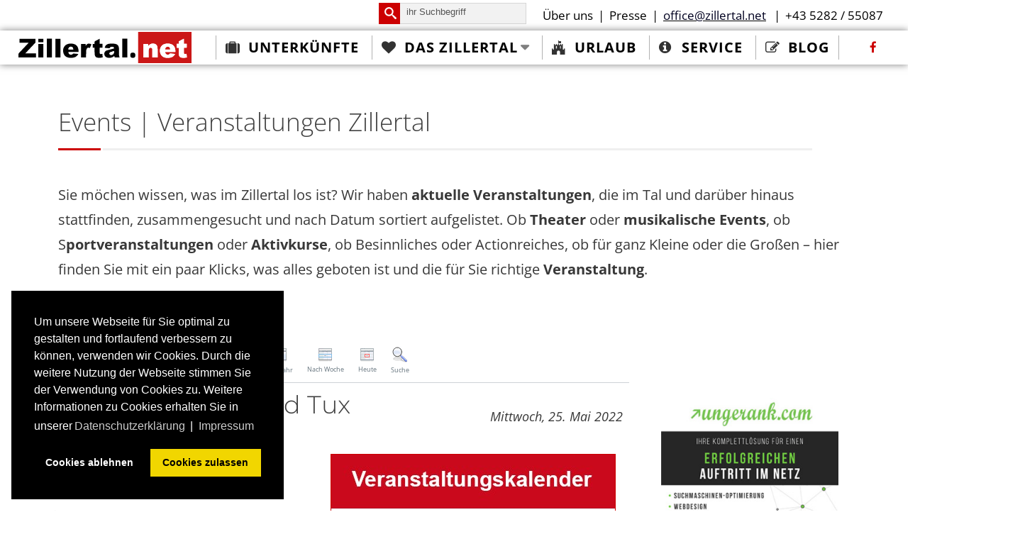

--- FILE ---
content_type: text/html; charset=utf-8
request_url: https://www.zillertal.net/service/veranstaltungen/17228/ball-der-landjugend-tux
body_size: 14573
content:
<!DOCTYPE html>
<html xmlns="http://www.w3.org/1999/xhtml" xml:lang="de-de" lang="de-de" >
<head>
<meta charset="utf-8" />
	<base href="https://www.zillertal.net/service/veranstaltungen/17228/ball-der-landjugend-tux" />
	<meta name="keywords" content="Veranstaltungskalender Zillertal,Events,Veranstaltungen" />
	<meta name="rights" content="ungerank.com" />
	<meta name="robots" content="index,follow, max-snippet:-1, max-image-preview:large, max-video-preview:-1" />
	<meta name="description" content="Aktuelle ✓✓✓ Veranstaltungen aus dem gesamten Zillertal" />
	<meta name="generator" content="Joomla! - Open Source Content Management" />
	<title>Ball der Landjugend Tux - Zillertal.net © </title>
	<link href="https://www.zillertal.net/index.php?option=com_jevents&amp;task=modlatest.rss&amp;format=feed&amp;type=rss&amp;Itemid=455&amp;modid=0" rel="alternate" type="application/rss+xml" title="RSS 2.0" />
	<link href="https://www.zillertal.net/index.php?option=com_jevents&amp;task=modlatest.rss&amp;format=feed&amp;type=atom&amp;Itemid=455&amp;modid=0" rel="alternate" type="application/atom+xml" title="Atom 1.0" />
	<link href="/favicon.ico" rel="shortcut icon" type="image/vnd.microsoft.icon" />
	<link href="https://www.zillertal.net/component/search/?Itemid=694&amp;task=icalrepeat.detail&amp;evid=17228&amp;format=opensearch" rel="search" title="Suchen Zillertal.net © " type="application/opensearchdescription+xml" />
	<link href="/media/com_jevents/css/bootstrap.css" rel="stylesheet" />
	<link href="/media/com_jevents/css/bootstrap-responsive.css" rel="stylesheet" />
	<link href="/media/com_jevents/lib_jevmodal/css/jevmodal.css" rel="stylesheet" />
	<link href="/components/com_jevents/assets/css/eventsadmin.css?v=3.6.45" rel="stylesheet" />
	<link href="/components/com_jevents/views/iconic/assets/css/scalable.css?v=3.6.45" rel="stylesheet" />
	<link href="/components/com_jevents/views/iconic/assets/css/modstyle.css?v=3.6.45" rel="stylesheet" />
	<link href="/components/com_jevents/assets/css/jevcustom.css?v=3.6.45" rel="stylesheet" />
	<link href="/plugins/system/jce/css/content.css?badb4208be409b1335b815dde676300e" rel="stylesheet" />
	<link href="/plugins/system/jcemediabox/css/jcemediabox.min.css?0072da39200af2a5f0dbaf1a155242cd" rel="stylesheet" />
	<link href="/templates/j51_naomi/css/nexus.css" rel="stylesheet" />
	<link href="/templates/j51_naomi/css/responsive.css" rel="stylesheet" />
	<link href="/templates/j51_naomi/css/custom.css" rel="stylesheet" />
	<link href="/templates/j51_naomi/css/animate.min.css" rel="stylesheet" />
	<link href="/templates/j51_naomi/css/font-awesome.css" rel="stylesheet" />
	<link href="/media/plg_system_kickgdpr/css/cookieconsent.min.css?bdea9be8e27a6d46faee9dc8adb8699a" rel="stylesheet" />
	<link href="/media/com_widgetkit/css/site.css" rel="stylesheet" id="widgetkit-site-css" />
	<style>
#scrollToTop {
	cursor: pointer;
	font-size: 0.9em;
	position: fixed;
	text-align: center;
	z-index: 9999;
	-webkit-transition: background-color 0.2s ease-in-out;
	-moz-transition: background-color 0.2s ease-in-out;
	-ms-transition: background-color 0.2s ease-in-out;
	-o-transition: background-color 0.2s ease-in-out;
	transition: background-color 0.2s ease-in-out;

	background: #ccc0c0;
	color: #ffffff;
	border-radius: 3px;
	padding-left: 12px;
	padding-right: 12px;
	padding-top: 12px;
	padding-bottom: 12px;
	right: 20px; bottom: 20px;
}

#scrollToTop:hover {
	background: #cc0000;
	color: #ffffff;
}

#scrollToTop > img {
	display: block;
	margin: 0 auto;
}
#jevlocationModal{width: 750px;}#jevlocationModal{width: 750px;} #gmap img { max-width: none !important;}
:root {
	--primary: #cc0001;
}
body, .hornav ul ul, .hornav ul ul a, hr::before {
	color: #383838;
}
body, .hornav ul ul, .hornav ul ul a {
	font-family:Arial, sans-serif, Arial, Verdana, sans-serif;
	font-size: 20px;
}
a {
	color: #cc0001;
}

h1 {
	color: #404040;
	font-family:Arial, sans-serif, Arial, Verdana, sans-serif; 
}

h2, 
h2 a:link, 
h2 a:visited {
	color: #404040;
	font-family:Arial, sans-serif, Arial, Verdana, sans-serif;
}

h3, 
.module h3, 
.module_menu h3, 
.btn, 
button {
	color: #cc0001;
	font-family:Arial, sans-serif, Arial, Verdana, sans-serif;
}

h4 {
	font-family:Arial, sans-serif, Arial, Verdana, sans-serif;
	color: #404040; 
}

.hornav, .btn, .button, button {
	font-family:Arial, sans-serif 
}

.wrapper960 {
	width: 1180px;
}

.logo {
	top: 0px;
	left: 0px;
}

.logo-text h1,
.logo-text h1 a {
	color: #cccccc;
	font-family:Arial, sans-serif;
	font-size: 36px;
}
.logo p.site-slogan {
	color: #e6e6e6;
	font-size: 10px;
}

.hornav ul li a, 
.hornav > ul > .parent::after, 
.hornav .menu li [class^="fa-"]::before, 
.hornav .menu li [class*=" fa-"]::before {
	color: #000000;
}
.hornav ul ul li a {
	color: #000000;
}
.hornav ul ul {
	background-color: #ffffff;
}
.hornav ul ul:before {
	border-color: transparent transparent #ffffff transparent;
}

.sidecol_a {
	width: 50%;
}
.sidecol_b {
	width: 28%;
}
.j51news .link-icon svg {
	fill: #cc0001;
}
.owl-theme .owl-nav [class*="owl-"],
.owl-theme .owl-dots .owl-dot.active span,
.owl-theme .owl-dots .owl-dot:hover span,
ul.dot li::before,
.text-primary,
#container_base h3 {
 	color: #cc0001;
 }
.j51news .hover-overlay,
hr,
.background-primary {
	background-color: #cc0001;
}
.blog-alternative .item-image::after {
	border-color: #cc0001;
}
.btn, button, .btn-group.open .btn.dropdown-toggle, .pager.pagenav a, .btn-primary:active, .btn-primary.active, .btn-primary.disabled, .btn-primary[disabled], .btn:hover, .slidesjs-next.slidesjs-navigation, .slidesjs-previous.slidesjs-navigation, .search .icon-search, .dropdown-toggle, .label-info[href], .badge-info[href], .tagspopular a:hover, .module .module_header h3::after, .module_menu .module_header h3::after {
	background-color: #cc0001;
	color: #fff;
}
.btn, .button, button, hr {
	background-color: #cc0001;
}

.btn:hover, .btn:focus, .btn:active, .btn.active, .btn.disabled, .btn[disabled], .readmore .btn:hover, .dropdown-toggle:hover, 
.search .icon-search:hover, .search .button:hover, .owl-theme .owl-nav [class*="owl-"]:hover {
	background-color: #a30202 !important; color: #ffffff !important;
}
.nav-tabs > .active > a, 
.nav-tabs > .active > a:hover, 
.nav-tabs > .active > a:focus {
	border-bottom-color: #cc0001;
}
blockquote {
	border-color: #cc0001;
}
.btn:hover, .button:hover, button:hover {
	border-color: #a30202;
}
.owl-theme .owl-controls .owl-buttons div {
	background-color: #cc0001 !important;
}
.tags .label-info[href] {
	background-color: transparent;
	color: #cc0001;
}
.owl-theme .owl-controls .owl-buttons div {
	background-color: #cc0001 !important;
}
body, #body_panel {background-color: rgba(255, 255, 255, 0.7);}

.slicknav_menu, .slideout-menu {
	background: #ffffff
}
.slideout-toggle-open .fa-bars::before {
	color: #ffffff !important;
}
#container_main, .item-image.pull-none + .item-content {
	background-color: #ffffff;
}
#container_base {
	background-color: #bfbfbf;
}


	.header_top {
		background-color: #cc0001;
	}
	.header_row {
		background-color: rgba(255, 255, 255, 0.7);
	}


		@media only screen and (max-width: 1180px) {
			.module_block, .wrapper960  {
				width:100% !important;
			}
			.content_main {
				border-radius: 0;
			}
		}
		@media only screen and (max-width: 960px) {
			.hornav {display:none !important;}
			.slicknav_menu, .slideout-toggle-open {display:block;}
			#container_header .wrapper960 {flex-wrap: wrap;}
			#socialmedia {
			    position: static;
			    align-self: center;
			    transform: none;
			}
		}
	@media only screen and ( max-width: 767px ) {.header-1 {display:none;}}@media only screen and ( max-width: 767px ) {.header-2 {display:none;}}@media only screen and ( max-width: 767px ) {.showcase {display:none;} .mobile_showcase {display:inline;}}.top-1a .module_surround {padding-top: 40px !important;}.top-1a .module_surround {padding-bottom: 40px !important;}.bottom-1b .module_surround {padding-top: 120px !important;}.bottom-1b .module_surround {padding-bottom: 100px !important;}.top-3a .module_surround {padding-bottom: 0px !important;}@media only screen and (min-width: 768px) and (max-width: 959px) {.header_row {display:none!important;}
.j51_icons .j51_icon {max-width:50%!important;}
.j51_icons {display:block;}
#header_banner{width:200px;top:100px;}
.bannergroup-featured::after{border-width:25px;}
.bannergroup-featured::before{width:15px;font-size:3px; margin: 5px;}}@media only screen and ( max-width: 767px ) {.header_row {display:none!important;}
.j51_icons .j51_icon {max-width:100%!important;}
.j51_icons {display:block;}
#header_banner{width:150px;top:80px;}
.bannergroup-featured::after{border-width:25px;}
.bannergroup-featured::before{width:15px;font-size:3px; margin: 5px;}
}@media only screen and (max-width: 440px) {.joomcat224_txt {padding-top:3px!important; padding-bottom:20px;}
.joomcat224_imgct {width:95%!important;}
.pagenav {font-size:12px;}
.pagination ul li a {font-size:12px;}
.jg_element_gal, .jg_element_gal_r {width:95%!important;}
.jg_element_txt ul li a{font-size:12px;}
.joomcat ul {margin-left:3px!important;}
.joomcat ul li a{font-size:15px;}
.joomcat ul li {line-height:1em;}
.jev_list_left, .jev_list_right{display:block!important;}
.jev_red .jev_toprow .previousmonth, .jev_red .jev_toprow .nextmonth{font-size:12px;}
.today {display:none;}
.jev_red .jev_toprow .currentmonth {font-size:12px;}
.jevdateicon{width:30px; font-size:12px;}
#jevents_body .jev_listview .jev_listrow div.jevleft{width:50px;}
#jevents_body .jev_listview .jev_listrow div.jevright {margin: 10px 0px 5px 50px;}
#socialmedia{display:none!important;}
.slicknav_menu {position:relative; background:transparent!important;}

.maincontent {padding-top:20px!important;}
.article-info {font-size:0.5em; line-height:1em; display:block!important;}
.article-info dd {display:block!important;margin-left:0px;}
.article-info dd .icon-calendar {display:inline!important;}
#redim-cookiehint .cookiebuttons .btn {font-size:10px!important;}
#author_infobox {overflow: visible!important;}
.header_row {display:none!important;} 
.j51_icons .j51_icon {max-width:100%!important;}
.j51_icons {display:block;}
/*-------------Banner----------*/
#header_banner{width:150px;top:80px;}
.bannergroup-featured::after{border-width:25px;}
.bannergroup-featured::before{width:15px;font-size:3px; margin: 5px;}
}
    @media only screen and (max-width: 767px) {
        .sidecol_a, .sidecol_b {
            order: 1;
        }
    }
    
#socialmedia ul li a [class^="fa-"]::before, 
#socialmedia ul li a [class*=" fa-"]::before {
    color: #cc0001;
}#container_showcase1_modules {background-color: #ffffff}#container_showcase1_modules > .wrapper960 {width:100%;} #showcase1_modules.block_holder {padding: 0;}
    		#showcase1_modules.block_holder, #showcase1_modules .module_surround, #showcase1_modules .module_content {padding: 0;}
    		#container_top3_modules {background-color: #ffffff}#content_remainder {width:72% }#container_base2_modules {background-color: }@media only screen and ( max-width: 767px ) {#container_base2_modules {display:none;}}
    		
	</style>
	<script type="application/json" class="joomla-script-options new">{"csrf.token":"1c5f6d76d9649158a8ee8badcd951861","system.paths":{"root":"","base":""},"j51_template":{"scrolltoOffset":"-55"}}</script>
	<script src="https://ajax.googleapis.com/ajax/libs/jquery/1.8/jquery.min.js"></script>
	<script src="/plugins/system/jqueryeasy/jquerynoconflict.js"></script>
	<script src="/media/system/js/core.js?bdea9be8e27a6d46faee9dc8adb8699a"></script>
	
	
	
	<script src="/media/jui/js/bootstrap.min.js?bdea9be8e27a6d46faee9dc8adb8699a"></script>
	<script src="/media/plg_system_sl_scrolltotop/js/scrolltotop_jq.js"></script>
	<script src="/components/com_jevents/assets/js/jQnc.js?v=3.6.45"></script>
	<script src="/media/com_jevents/lib_jevmodal/js/jevmodal.js"></script>
	<script src="https://maps.googleapis.com/maps/api/js?key=AIzaSyBILoevX6cn20zlp4fZ4Zbia3nxgAyA45g&language=de&region=AT"></script>
	<script src="/components/com_jevents/assets/js/view_detailJQ.js?v=3.6.45"></script>
	<script src="/plugins/system/jcemediabox/js/jcemediabox.min.js?d67233ea942db0e502a9d3ca48545fb9"></script>
	<script src="/templates/j51_naomi/js/modernizr.custom.js"></script>
	<script src="/templates/j51_naomi/js/jquery.slicknav.min.js" defer></script>
	<script src="https://cdnjs.cloudflare.com/ajax/libs/waypoints/4.0.1/noframework.waypoints.min.js"" defer></script>
	<script src="/templates/j51_naomi/js/jquery.sticky.min.js" async></script>
	<script src="/templates/j51_naomi/js/jarallax.min.js"></script>
	<script src="/templates/j51_naomi/js/scripts.js" async></script>
	<script src="/media/plg_system_kickgdpr/js/cookieconsent.min.js?bdea9be8e27a6d46faee9dc8adb8699a"></script>
	<script src="/media/com_widgetkit/js/maps.js" defer></script>
	<script src="/media/com_widgetkit/lib/uikit/dist/js/uikit.min.js"></script>
	<script src="/media/com_widgetkit/lib/uikit/dist/js/uikit-icons.min.js"></script>
	<script>
jQuery(document).ready(function() {
	jQuery(document.body).SLScrollToTop({
		'image':		'/images/icon/scroll-to-top-3.png',
		'text':			'',
		'title':		'',
		'className':	'scrollToTop',
		'duration':		500
	});
});function jevPopover(selector, container) {
	var uikitoptions = {"title":"","pos":"top","delay":150,"delayHide":200,"offset":20,"animation":"uk-animation-fade","duration":100,"cls":"uk-active uk-card uk-card-default uk-padding-remove  uk-background-default","clsPos":"uk-tooltip","mode":"hover,focus","container":"#jevents_body"}; 
	var bsoptions = {"animation":false,"html":true,"placement":"top","selector":false,"title":"","trigger":"hover focus","content":"","delay":{"show":150,"hide":150},"container":"#jevents_body","mouseonly":false};
	uikitoptions.container = container;
	bsoptions.container = container;
	
	if (bsoptions.mouseonly && 'ontouchstart' in document.documentElement) {
		return;
	}
	if (jQuery(selector).length){
		try {
			ys_setuppopover(selector, uikitoptions);
		}
		catch (e) {
			if ('bootstrap' != "uikit"  || typeof UIkit == 'undefined' ) {
			// Do not use this for YooTheme Pro templates otherwise you get strange behaviour!
				if (jQuery(selector).popover )
				{			
					jQuery(selector).popover(bsoptions);
				}
				else 
				{
					alert('problem with popovers!');
				}
			}
			else 
			{
				// Fall back to native uikit
				var hoveritems = document.querySelectorAll(selector);
				hoveritems.forEach(function (hoveritem) {
					var title = hoveritem.getAttribute('data-yspoptitle') || hoveritem.getAttribute('data-original-title') || hoveritem.getAttribute('title');
					var body = hoveritem.getAttribute('data-yspopcontent') || hoveritem.getAttribute('data-content') || hoveritem.getAttribute('data-bs-content') || '';
					var options = hoveritem.getAttribute('data-yspopoptions') || uikitoptions;
					if (typeof options == 'string') {
						options = JSON.parse(options);
					}
					/*
					var phtml = '<div class="uk-card uk-card-default uk-padding-remove uk-background-default" style="width:max-content;border-top-left-radius: 5px;border-top-right-radius: 5px;">' +
					(title != '' ? '<div class="uk-text-emphasis">' + title + '</div>' : '') +
					(body != '' ? '<div class="uk-card-body uk-text-secondary uk-padding-small" style="width:max-content">' + body + '</div>' : '') +
					'</div>';
					*/						
					var phtml = '' +
					(title != '' ? title.replace("jevtt_title", "uk-card-title uk-text-emphasis uk-padding-small").replace(/color:#(.*);/,'color:#$1!important;')  : '') +
					(body != '' ?  body.replace("jevtt_text", "uk-card-body uk-padding-small uk-text-secondary  uk-background-default")  : '') +
					'';
					options.title = phtml;
					
					if (hoveritem.hasAttribute('title')) {
						hoveritem.removeAttribute('title');
					}
			
					UIkit.tooltip(hoveritem, options);
				});
			}	
		}
	}
}
document.addEventListener('DOMContentLoaded', function()
{
	try {
		jevPopover('.hasjevtip', '#jevents_body');
	}
	catch (e) 
	{
	}
});
(function($) {
	if (typeof $.fn.popover == 'undefined')
	{
		// bootstrap popovers not used or loaded
		return;
	}

    var oldHide = $.fn.popover.Constructor.prototype.hide || false;

    $.fn.popover.Constructor.prototype.hide = function() {
		var bootstrap5 = false;
		var bootstrap4 = false;
		try {
	        var testClass = window.bootstrap.Tooltip || window.bootstrap.Modal;
	        var bsVersion = testClass.VERSION.substr(0,1);

		    bootstrap5 = bsVersion >= 5;
		    bootstrap4 = bsVersion >= 4 && !bootstrap5;
		} catch (e) {
		}
        var bootstrap3 = window.jQuery && (typeof jQuery().emulateTransitionEnd == 'function');
        // Bootstrap  3+         
        if (this.config || bootstrap4 || bootstrap3 || bootstrap5)
        {
            //- This is not needed for recent versions of Bootstrap 4
            /*
	        if (this.config.container == '#jevents_body' && this.config.trigger.indexOf('hover') >=0) {
	            var that = this;
	            // try again after what would have been the delay
	            setTimeout(function() {
	                return that.hide.call(that, arguments);
	            }, that.config.delay.hide);
	            return;
	        }
	        */
        }
        // Earlier Bootstraps 
        else
        {
	        if (this.options.container == '#jevents_body' && this.options.trigger.indexOf('hover') >=0  && this.tip().is(':hover')) {
	            var that = this;
	            // try again after what would have been the delay
	            setTimeout(function() {
	                try {
	                    return that.hide.call(that, arguments);
	                }
	                catch (e) 
	                {
	                }
	            }, that.options.delay.hide);
	            return;
	        }
        }
        if ( oldHide )
        {
            oldHide.call(this, arguments);
        }
    };

})(jQuery);(function(d){
					  var js, id = 'powr-js', ref = d.getElementsByTagName('script')[0];
					  if (d.getElementById(id)) {return;}
					  js = d.createElement('script'); js.id = id; js.async = true;
					  js.src = 'https://www.zillertal.net/plugins/content/powrshortcodes/powr_joomla.js';
					  js.setAttribute('powr-token','HGpYZyyq6y1520597545');
					  js.setAttribute('external-type','joomla');
					  ref.parentNode.insertBefore(js, ref);
					}(document));// Polyfills for MSIE
if (window.NodeList && !NodeList.prototype.forEach) {
	NodeList.prototype.forEach = Array.prototype.forEach;
}

document.addEventListener('DOMContentLoaded', function() {
	var targets = document.querySelectorAll('jevlocationModal');
	targets.forEach(function(target) {
		target.addEventListener('click', function(evt){
			evt.preventDefault();
			jevModalSelector(target, {"size":"500,750"}, evt);
			return false;
		}, target);
	});
});var urlrootloc = 'https://www.zillertal.net/media/com_jevlocations/images/';
var myMap = false;
var myMarker = false;

var gmapConf = {
				siteRoot:	'https://www.zillertal.net/',
				googleurl:	'https://maps.googleapis.com',
				mapicon:	'blue-dot.png',
				latitude:	'47.15643311',
				longitude:	'11.72790241',
				zoom:		'13',
				region:		'AT',
				maptype:	'ROADMAP',
				key:		'&key=AIzaSyBILoevX6cn20zlp4fZ4Zbia3nxgAyA45g',
				googlescript:	'https://maps.googleapis.com/maps/api/js?key=AIzaSyBILoevX6cn20zlp4fZ4Zbia3nxgAyA45g&language=de&region=AT',
				};

function myMapload(){
	if (!document.getElementById("gmap")) return;

	var myOptions = {
		center: new google.maps.LatLng(47.15643311,11.72790241),
		zoom: 13,
		mapTypeId: google.maps.MapTypeId.ROADMAP,
		draggable:false,
		scrollwheel:false
	};
	myMap = new google.maps.Map(document.getElementById("gmap"), myOptions);

	/** Create our "tiny" marker icon */
	var blueIcon = new google.maps.MarkerImage(urlrootloc + 'blue-dot.png',
	/** This marker is 32 pixels wide by 32 pixels tall. */
	new google.maps.Size(32, 32),
	/** The origin for this image is 0,0 within a sprite */
	new google.maps.Point(0,0),
	/** The anchor for this image is the base of the flagpole at 0,32. */
	new google.maps.Point(16, 32));

	var markerOptions = {
		position:new google.maps.LatLng(47.15643311,11.72790241),
		map:myMap,
		icon:blueIcon,
		animation: google.maps.Animation.DROP,
		draggable:false
	};

	myMarker = new google.maps.Marker( markerOptions);

	google.maps.event.addListener(myMarker, "click", function(e) {
		if (1){
			if (0){
				window.open("/component/jevlocations/detail/55/0/tux-center?tmpl=component");
			}
			else {
				jevModalPopup("jevlocationModal", "/component/jevlocations/detail/55/0/tux-center?tmpl=component", "");
			}
		}
		else {
			if(0){
				var googleURL = "https://maps.google.com" + "/maps?f=q&ie=UTF8&t=m&om=1&q=&@47.15643311,11.72790241&ll=47.15643311,11.72790241&z=13&iwloc=addr";
				var mapsWindow = window.open(googleURL,"_blank");
				mapsWindow.opener = null;
			}
			else{
				document.location = "/component/jevlocations/detail/55/0/tux-center?tmpl=component";
			}
		}
	});

	google.maps.event.addListener(myMap, "click", function(e) {
		if (1){
			if (0){
				var mapsWindow = window.open("/component/jevlocations/detail/55/0/tux-center?tmpl=component");
				mapsWindow.opener = null;
			}
			else {
				jevModalPopup("jevlocationModal", "/component/jevlocations/detail/55/0/tux-center?tmpl=component", "");
			}
		}
		else {
			if (0) {
				document.location = "https://maps.google.com" + "/maps?f=q&ie=UTF8&t=m&om=1&q=&@47.15643311,11.72790241&ll=47.15643311,11.72790241&z=13&iwloc=addr";
			}
			else {
				document.location = "/component/jevlocations/detail/55/0/tux-center?tmpl=component";
			}
		}
	});

};



/**
 * Loads in the Maps API script. This is called after some sort of user interaction.
 * The script loads asynchronously and calls loadMap once it's in.
*/
var isLoaded = false;

jQuery(document).on('ready', function(){
	window.setTimeout("myMapload()",1000);
	});function fetchMoreLatestEvents(modid, direction)
{        
        jQuery.ajax({
                    type : 'POST',
                    dataType : 'json',
                    url : "https://www.zillertal.net/index.php?option=com_jevents&ttoption=com_jevents&typeaheadtask=gwejson&file=fetchlatestevents&path=module&folder=mod_jevents_latest&token=1c5f6d76d9649158a8ee8badcd951861",
                    data : {'json':JSON.stringify({'modid':modid, 'direction':direction})},
                    contentType: "application/x-www-form-urlencoded; charset=utf-8",
                    scriptCharset: "utf-8"
            })                        
                .done(function( data ){                    
                    jQuery("#mod_events_latest_"+modid+"_data").replaceWith(data.html);
                    try {
                        document.getElementById("mod_events_latest_"+modid+"_data").parentNode.scrollIntoView({block: "start", behavior: "smooth"});
                    }
                    catch (e) {
                    }
                })
                .fail(function(x) {
        alert('fail '+x);
                });
}jQuery(document).ready(function(){WfMediabox.init({"base":"\/","theme":"standard","width":"","height":"","lightbox":0,"shadowbox":0,"icons":0,"overlay":1,"overlay_opacity":0.8,"overlay_color":"#000000","transition_speed":300,"close":2,"scrolling":"fixed","labels":{"close":"Close","next":"Next","previous":"Previous","cancel":"Cancel","numbers":"{{numbers}}","numbers_count":"{{current}} of {{total}}","download":"Download"}});});
            jQuery(document).ready(function() {
                jQuery('.hornav').slicknav();
            });
        
        jQuery(window).load(function(){
            jQuery("#container_header").sticky({ 
                topSpacing: 0
            });
        });
    
        jarallax(document.querySelectorAll('.jarallax'));
    
var disableStr = 'ga-disable-1';

// Function to detect opted out users
function __kickgaTrackerIsOptedOut() {
	return document.cookie.indexOf(disableStr + '=true') > -1;
};

// Disable tracking if the opt-out cookie exists.
if ( __kickgaTrackerIsOptedOut() ) {
	window[disableStr] = true;
};

// Disable tracking if do not track active.
if (navigator.doNotTrack == 1) {
	window[disableStr] = true;
};

function __kickgaTrackerOptout() {
   document.cookie = disableStr + '=true; expires=Thu, 31 Dec 2099 23:59:59 UTC; path=/';
	window[disableStr] = true;
	alert('Das Tracking durch Google Analytics wurde in Ihrem Browser für diese Website deaktiviert.');
}// Start Cookie Alert
window.addEventListener("load", function(){
window.cookieconsent.initialise({
  "palette": {
    "popup": {
      "background": "#000000",
      "text": "#ffffff"
    },
    "button": {
      "background": "#f1d600",
      "text": "#000000",
    }
  },
  "theme": "block",
  "position": "bottom-left",
  "type": "opt-in",
  "revokable": false,
  "revokeBtn": "<div class=\"cc-revoke {{classes}}\">Datenschutz</div>",
  "content": {
    "message": "Um unsere Webseite für Sie optimal zu gestalten und fortlaufend verbessern zu können, verwenden wir Cookies. Durch die weitere Nutzung der Webseite stimmen Sie der Verwendung von Cookies zu. Weitere Informationen zu Cookies erhalten Sie in unserer",
    "dismiss": "Verstanden",
    "allow": "Cookies zulassen",
    "deny": "Cookies ablehnen",
    "link": "Datenschutzerklärung",
    "imprint_link": "Impressum",
    "href": "/datenschutz",
  },
  "cookie": {
    "expiryDays": 30
  },
  "elements": {
    "messagelink": "<span id=\"cookieconsent:desc\" class=\"cc-message\">{{message}}<a aria-label=\"learn more about cookies\" role=\"button\" tabindex=\"0\" class=\"cc-link\" href=\"/datenschutz\" target=\"_blank\">{{link}}</a> | <a role=\"button\" tabindex=\"0\" class=\"cc-link\" href=\"/impressum\" target=\"_blank\">{{imprint_link}}</a></span>"
  },
  onInitialise: function (status) {
    handleCookies(status);
  },
  onStatusChange: function (status, chosenBefore) {
    handleCookies(status);
  },
  onRevokeChoice: function () {
    handleCookies(status);
  }
})});
// End Cookie Alert
function handleCookies(status){
  if (status == "allow") {

    // Google Analytics
    if (!window[disableStr]) {
    (function(i,s,o,g,r,a,m){i['GoogleAnalyticsObject']=r;i[r]=i[r]||function(){
    (i[r].q=i[r].q||[]).push(arguments)},i[r].l=1*new Date();a=s.createElement(o),
    m=s.getElementsByTagName(o)[0];a.async=1;a.src=g;m.parentNode.insertBefore(a,m)
    })(window,document,'script','https://www.google-analytics.com/analytics.js','ga');

    ga('create', 'UA-10888911-2', 'auto')
    ga('set', 'forceSSL', true);
    ga('set', 'anonymizeIp', true);
    ga('require', 'displayfeatures');
    ga('require', 'linkid', 'linkid.js');
    ga('send', 'pageview');
    }
    // End Google Analytics





  }
}

// Init handleCookies if the user doesn't choose any options
if (document.cookie.split(';').filter(function(item) {
    return item.indexOf('cookieconsent_status=') >= 0
}).length == 0) {
  handleCookies('notset');
};
	</script>
	<!--[if lte IE 6]>
<link rel="stylesheet" href="https://www.zillertal.net/components/com_jevents/views/iconic/assets/css/ie6.css" />
<![endif]-->
	<meta name="viewport" content="width=device-width, initial-scale=1, maximum-scale=1"/>
	<!-- Start: Google Strukturierte Daten -->
            
<script type="application/ld+json">
{
    "@context": "https://schema.org",
    "@type": "BreadcrumbList",
    "itemListElement": [
        {
            "@type": "ListItem",
            "position": 1,
            "name": "Home",
            "item": "https://www.zillertal.net/"
        },
        {
            "@type": "ListItem",
            "position": 2,
            "name": "Service",
            "item": "https://www.zillertal.net/"
        },
        {
            "@type": "ListItem",
            "position": 3,
            "name": "Veranstaltungen",
            "item": "https://www.zillertal.net/service/veranstaltungen"
        },
        {
            "@type": "ListItem",
            "position": 4,
            "name": "Ball der Landjugend Tux",
            "item": "https://www.zillertal.net/service/veranstaltungen/17228/ball-der-landjugend-tux"
        }
    ]
}
</script>
            <!-- End: Google Strukturierte Daten -->


<link rel="stylesheet" href="https://use.fontawesome.com/releases/v5.7.2/css/fontawesome.css" integrity="sha384-4aon80D8rXCGx9ayDt85LbyUHeMWd3UiBaWliBlJ53yzm9hqN21A+o1pqoyK04h+" crossorigin="anonymous">
<meta name="B-verify" content="53c903c661b896d21f9b97bd7524cbac67aab37a" /></head>
<body class="site com_jevents view- no-layout task-icalrepeat.detail itemid-455 ">

				<header id="container_header">
			<div class="header_top">
				<div class="wrapper960">
									        <div class="header-1 text-light">
				            
		<div class="module ">
			<div class="module_content">
			

<div class="custom"  >
	</div>
			</div> 
		</div>
	
				        </div>
				    				    
				    				        <div class="header-2 text-light">
				            
		<div class="module ">
			<div class="module_content">
			<div class="search ">
	<form action="/service/veranstaltungen" method="post" class="form-inline btn-left">
		 <input type="hidden" value="" onclick="this.form.searchword.focus();"/><i class="icon-search"></i><label for="mod-search-searchword" class="element-invisible">Suchen ...</label> <input name="searchword" id="mod-search-searchword" maxlength="200"  class="inputbox search-query" type="text" size="0" value="ihr Suchbegriff"  onblur="if (this.value=='') this.value='ihr Suchbegriff';" onfocus="if (this.value=='ihr Suchbegriff') this.value='';" />		<input type="hidden" name="task" value="search" />
		<input type="hidden" name="option" value="com_search" />
		<input type="hidden" name="Itemid" value="694" />
	</form>
</div>
			</div> 
		</div>
	
		<div class="module ">
			<div class="module_content">
			

<div class="custom"  >
	<p><a href="/ueber-uns">Über uns</a> | <a href="/presse">Presse</a> | <a href="mailto:office@zillertal.net"><span style="text-decoration: underline;"><span style="color: #000120;">office@zillertal.net</span></span></a>&nbsp; |&nbsp;<a href="tel:+43528255087">+43 5282 / 55087</a></p></div>
			</div> 
		</div>
	
				        </div>
				    				</div>
			</div>
			<div class="header_main">
				<div class="header_row">
					<div class="header-wrap">
                      
						<div id="logo">
    
  <div class="logo logo-image"> <a href="/" title="">
          <img class="logo-image primary-logo-image" src="/images/svg/zillertal_net.svg" alt="Logo" />
            </a> </div>
   
</div>
                      	
    <div class="hornav">
        
<ul class="menu">
<li class="item-293 deeper parent"><a class="fas fa-suitcase" href="#" >Unterkünfte</a><ul><li class="item-296"><a href="/unterkunft/hotels" ><img src="/images/icon/Hotels_100dpi.png" alt="Hotels" /><span class="image-title">Hotels</span> </a></li><li class="item-298"><a href="/unterkunft/ferienwohnungen" ><img src="/images/icon/Ferienwohnungen_100dpi.png" alt="Ferienwohnungen" /><span class="image-title">Ferienwohnungen</span> </a></li><li class="item-297"><a href="/unterkunft/chalets" ><img src="/images/icon/Chalets_100dpi.png" alt="Chalets" /><span class="image-title">Chalets</span> </a></li><li class="item-471"><a href="/unterkunft/camping" ><img src="/images/icon/Camping_100dpi.png" alt="Camping" /><span class="image-title">Camping</span> </a></li></ul></li><li class="item-328 deeper parent"><a class="columns-3 fas fa-heart" href="/das-zillertal" >Das Zillertal<span class="parent-indicator" aria-hidden="true"></span></a><ul><li class="item-570"><a href="/orte/mayrhofen" ><img src="/images/orte/mayrhofen/mayrhofen.jpg" alt="Mayrhofen" /><span class="image-title">Mayrhofen</span> </a></li><li class="item-572"><a href="/orte/fuegen" ><img src="/images/orte/fuegen/fuegen.jpg" alt="Fügen" /><span class="image-title">Fügen</span> </a></li><li class="item-571"><a href="/orte/zell-am-ziller" ><img src="/images/orte/zell/zell.jpg" alt="Zell am Ziller" /><span class="image-title">Zell am Ziller</span> </a></li><li class="item-573"><a href="/orte/tux" ><img src="/images/orte/tux/tux.png" alt="Tux" /><span class="image-title">Tux</span> </a></li><li class="item-574"><a href="/orte/finkenberg" ><img src="/images/orte/finkenberg/finkenberg.jpg" alt="Finkenberg" /><span class="image-title">Finkenberg</span> </a></li><li class="item-697"><a href="/orte/kaltenbach" ><img src="/images/orte/kaltenbach/kaltenbach.jpg" alt="Kaltenbach" /><span class="image-title">Kaltenbach</span> </a></li><li class="item-662"><a href="/orte" >Orte</a></li><li class="item-667"><a href="/seitentaeler" >Seitentäler</a></li></ul></li><li class="item-580 deeper parent"><a class="fab fa-fort-awesome" href="#" >Urlaub</a><ul><li class="item-581 deeper parent"><a class="columns-2 fas fa-snowflake" href="#" >Winter</a><ul><li class="item-583"><a href="/winter/skifahren" ><img src="/images/icon/Skifahren_neu.png" alt="Skifahren" /><span class="image-title">Skifahren</span> </a></li><li class="item-584"><a href="/winter/langlaufen" ><img src="/images/icon/Langlaufen_neu.png" alt="Langlaufen" /><span class="image-title">Langlaufen</span> </a></li><li class="item-585"><a href="/winter/winterwandern" ><img src="/images/icon/Wandern_neu.png" alt="Winterwandern" /><span class="image-title">Winterwandern</span> </a></li><li class="item-586"><a href="/winter/rodeln" ><img src="/images/icon/Rodeln_neu.png" alt="Rodeln" /><span class="image-title">Rodeln</span> </a></li><li class="item-587"><a href="/winter/skitouren" ><img src="/images/icon/Skitouren_100dpi.png" alt="Skitouren" /><span class="image-title">Skitouren</span> </a></li><li class="item-588"><a href="/winter/eislaufen" ><img src="/images/icon/Eislaufen_neu.png" alt="Eislaufen" /><span class="image-title">Eislaufen</span> </a></li></ul></li><li class="item-582 deeper parent"><a class="columns-2 fas fa-sun" href="/sommer" >Sommer</a><ul><li class="item-589"><a href="/sommer/wandern" ><img src="/images/icon/Wandern_neu.png" alt="Wandern" /><span class="image-title">Wandern</span> </a></li><li class="item-590"><a href="/sommer/fahrrad" ><img src="/images/icon/Radfahren_neu.png" alt="Fahrrad" /><span class="image-title">Fahrrad</span> </a></li><li class="item-591"><a href="/sommer/klettern" ><img src="/images/icon/Klettern_neu.png" alt="Klettern" /><span class="image-title">Klettern</span> </a></li><li class="item-592"><a href="/sommer/golf" ><img src="/images/icon/Golf_neu.png" alt="Golf" /><span class="image-title">Golf</span> </a></li><li class="item-593"><a href="/sommer/schwimmen" ><img src="/images/icon/Schwimmen_neu.png" alt="Schwimmen" /><span class="image-title">Schwimmen</span> </a></li><li class="item-594"><a href="/sommer/kinder-familie" ><img src="/images/icon/Familie_neu.png" alt="Kinder / Familie" /><span class="image-title">Kinder / Familie</span> </a></li><li class="item-595"><a href="/sommer/ausflugsziele" ><img src="/images/icon/Ausflugsziele_Sehenswuerdigkeiten_neu.png" alt="Ausflugsziele" /><span class="image-title">Ausflugsziele</span> </a></li></ul></li></ul></li><li class="item-597 active deeper parent"><a class="fas fa-info-circle" href="#" >Service</a><ul><li class="item-295"><a class="fas fa-camera-retro" href="/service/fotos" >Fotos</a></li><li class="item-431"><a class="fas fa-paperclip" href="/service/wallpaper" >Wallpaper</a></li><li class="item-418"><a class="fas fa-video" href="/service/webcams-im-zillertal" >Webcams</a></li><li class="item-455 current active"><a class="far fa-calendar-alt" href="/service/veranstaltungen" >Veranstaltungen</a></li><li class="item-598"><a class="fas fa-book" href="/gfiarig" >Magazin &quot;gfiarig&quot;</a></li><li class="item-446"><a class="fas fa-comment" href="/service/verstehen" >Zillertaler Dialekt</a></li><li class="item-599"><a class="fas fa-map-signs" href="#" >Anreise / Karte</a></li></ul></li><li class="item-576 deeper parent"><a class="fas fa-edit" href="#" >Blog</a><ul><li class="item-420"><a class="fas fa-book" href="/blog/tradition" >Tradition</a></li><li class="item-361"><a class="fas fa-star" href="/blog/kulinarik" >Kulinarik</a></li><li class="item-329"><a class="fas fa-music" href="/blog/zillertaler-musikgruppen" >Musik</a></li><li class="item-577"><a class="fas fa-search" href="/blog/entdecken" >entdecken</a></li><li class="item-1025"><a class="fas fa-history" href="/blog/geschichte" >Geschichte</a></li></ul></li></ul>

    </div>
						<div id="socialmedia">   
    <ul id="navigation">
           
         
        <li class="social-facebook"><a href="https://de-de.facebook.com/pages/category/Business-Service/Zillertalnet-962043173822200/" target="_blank" title="Facebook"><i class="fa fa-facebook"></i><span>Facebook</span></a></li> 
         
         
         
         
         
         
         
         
         
         
         
         
         
            </ul>
</div>  											</div>
				</div>
			</div>
		</header>

				<div id="container_showcase1_modules" class="module_block border_block">
			<div class="wrapper960">
				<div id="showcase1_modules" class="block_holder"><div id="wrapper_showcase-1" class="block_holder_margin"><div class="showcase-1 showcase-1a" style="max-width:100%;">
		<div class="module ">
			<div class="module_surround">
								<div class="module_content">
				    <div class="sketcharticleimage">
        <div class="row">
            <div class="columns large-12 medium-12 small-12">

                                <img src="/images/2000x10.png"/> 
            </div>
        </div>
    </div>
				</div> 
			</div>
		</div>
	</div><div class="clear"></div></div></div>			</div>
		</div>
		                    <div id="header_banner">
            

<div class="custom"  >
	<p><a href="/gfiarig" target="_self" rel="noopener" type="image/jpeg"><img src="/images/banners/gfiarig_winter_23.jpg" alt="hoellensteinhuette" width="350" height="250" /></a></p></div>

            </div>
          
								<div id="container_top3_modules" class="module_block jarallax" style="background-position: 50% 0">
						<div class="wrapper960">
				<div id="top3_modules" class="block_holder"><div id="wrapper_top-3" class="block_holder_margin"><div class="top-3 top-3a" style="max-width:100%;">
		<div class="module ">
			<div class="module_surround">
													<div class="module_header">
					<h1 class="mod_standard "><span>Events | Veranstaltungen Zillertal</span></h1>
				</div>
								<div class="module_content">
				

<div class="custom"  >
	<p><br />Sie möchen wissen, was im Zillertal los ist? Wir haben <strong>aktuelle Veranstaltungen</strong>, die im Tal und darüber hinaus stattfinden, zusammengesucht und nach Datum sortiert aufgelistet. Ob <strong>Theater</strong> oder <strong>musikalische Events</strong>, ob S<strong>portveranstaltungen</strong> oder <strong>Aktivkurse</strong>, ob Besinnliches oder Actionreiches, ob für ganz Kleine oder die Großen – hier finden Sie mit ein paar Klicks, was alles geboten ist und die für Sie richtige <strong>Veranstaltung</strong>.</p></div>
				</div> 
			</div>
		</div>
	</div><div class="clear"></div></div></div>							</div>
		</div>
						<div id="container_main">
			<div class="wrapper960">
				<div id="main">
           
    
        
    <div id="sidecol_b" class="side_margins sidecol_b">
        <div class="sidecol_block">
                         
            <div class="sidecol-b sidecol-2a">
		<div class="module ">
			<div class="module_surround">
								<div class="module_content">
				<div class="bannergroup">


</div>
				</div> 
			</div>
		</div>
	
		<div class="module ">
			<div class="module_surround">
								<div class="module_content">
				<div class="bannergroup">

	<div class="banneritem">
																																																																			<a
							href="/component/banners/click/4" target="_blank" rel="noopener noreferrer"
							title="Webdesign Ungerank">
							<img
								src="https://www.zillertal.net/images/banners/zillertal_net_webdesign.jpg"
								alt="Webdesign Zillertal"
								 width="250"															/>
						</a>
																<div class="clr"></div>
	</div>

</div>
				</div> 
			</div>
		</div>
	</div>
                         
            <div class="sidecol-b sidecol-2b">
		<div class="module ">
			<div class="module_surround">
								<div class="module_content">
				<div class='mod_events_latest_data'  id='mod_events_latest_273_data'>
<div class='jeventslatest jev_red'>

<div class='iconicdaterow'>
<div class='iconicevent'>
<a class="jevdateicon jevdateiconmod categoryicon32 newdateicon" href="/service/veranstaltungen/19969/ladies-freeride-wochenende-freeride-testival" title="Ladies Freeride Wochenende &amp; Freeride Testival"><span class="jevdateicon1">25</span><span class="jevdateicon2">Jan</span></a>
<div class="jeviconnotdate" style="border-color:#ccc;">
<span class="mod_events_latest_content"><a href="/service/veranstaltungen/19969/ladies-freeride-wochenende-freeride-testival"  target="_top" >Ladies Freeride Wochenende &amp; Freeride Testival</a></span> <br> Hochfügen<br />
<br />
</div>
</div>
</div>
<div class='jev_clear' ></div>

<div class='iconicdaterow'>
<div class='iconicevent'>
<a class="jevdateicon jevdateiconmod categoryicon32 samedateicon" href="/service/veranstaltungen/19904/zillertal-vaelley-raelley" title="Zillertal Välley Rälley"><span class="jevdateicon1">25</span><span class="jevdateicon2">Jan</span></a>
<div class="jeviconnotdate" style="border-color:#ccc;">
<span class="mod_events_latest_content"><a href="/service/veranstaltungen/19904/zillertal-vaelley-raelley"  target="_top" >Zillertal Välley Rälley</a></span> <br> Zillertal Arena<br />
<br />
</div>
</div>
</div>
<div class='jev_clear' ></div>

<div class='iconicdaterow'>
<div class='iconicevent'>
<a class="jevdateicon jevdateiconmod categoryicon32 newdateicon" href="/service/veranstaltungen/19971/eishockey-ec-aschauer-eisbaeren-vs-ehc-black-scorpions-strass" title="Eishockey: EC Aschauer Eisbären vs. EHC Black Scorpions Strass"><span class="jevdateicon1">26</span><span class="jevdateicon2">Jan</span></a>
<div class="jeviconnotdate" style="border-color:#ccc;">
<span class="mod_events_latest_content"><a href="/service/veranstaltungen/19971/eishockey-ec-aschauer-eisbaeren-vs-ehc-black-scorpions-strass"  target="_top" >Eishockey: EC Aschauer Eisbären vs. EHC Black Scorpions Strass</a></span> <br> Eishockeyplatz Zell am Ziller<br />
<span class="fa fa-clock-o"></span> <span class="mod_events_latest_date">19:30</span> - <span class="mod_events_latest_date"></span><br />
</div>
</div>
</div>
<div class='jev_clear' ></div>

<div class='iconicdaterow'>
<div class='iconicevent'>
<a class="jevdateicon jevdateiconmod categoryicon32 newdateicon" href="/service/veranstaltungen/19953/winter-wochentoaler" title="Winter Wochentoaler"><span class="jevdateicon1">28</span><span class="jevdateicon2">Jan</span></a>
<div class="jeviconnotdate" style="border-color:#ccc;">
<span class="mod_events_latest_content"><a href="/service/veranstaltungen/19953/winter-wochentoaler"  target="_top" >Winter Wochentoaler</a></span> <br> Schloss Fügen<br />
<span class="fa fa-clock-o"></span> <span class="mod_events_latest_date">16:00</span> - <span class="mod_events_latest_date">19:00</span><br />
</div>
</div>
</div>
<div class='jev_clear' ></div>

<div class='iconicdaterow'>
<div class='iconicevent'>
<a class="jevdateicon jevdateiconmod categoryicon32 newdateicon" href="/service/veranstaltungen/19972/hochfuegen-nacht" title="Hochfügen Nacht"><span class="jevdateicon1">29</span><span class="jevdateicon2">Jan</span></a>
<div class="jeviconnotdate" style="border-color:#ccc;">
<span class="mod_events_latest_content"><a href="/service/veranstaltungen/19972/hochfuegen-nacht"  target="_top" >Hochfügen Nacht</a></span> <br> Hochfügen<br />
<br />
</div>
</div>
</div>
<div class='jev_clear' ></div>

<div class='iconicdaterow'>
<div class='iconicevent'>
<a class="jevdateicon jevdateiconmod categoryicon32 samedateicon" href="/service/veranstaltungen/19913/matty-valentino" title="Matty Valentino"><span class="jevdateicon1">29</span><span class="jevdateicon2">Jan</span></a>
<div class="jeviconnotdate" style="border-color:#ccc;">
<span class="mod_events_latest_content"><a href="/service/veranstaltungen/19913/matty-valentino"  target="_top" >Matty Valentino</a></span> <br> Hohenhaus Tenne<br />
<span class="fa fa-clock-o"></span> <span class="mod_events_latest_date">17:00</span> - <span class="mod_events_latest_date"></span><br />
</div>
</div>
</div>
<div class='jev_clear' ></div>

<div class='iconicdaterow'>
<div class='iconicevent'>
<a class="jevdateicon jevdateiconmod categoryicon32 newdateicon" href="/service/veranstaltungen/19945/live-musik-schneidig-echt" title="Live-Musik Schneidig &amp; Echt"><span class="jevdateicon1">30</span><span class="jevdateicon2">Jan</span></a>
<div class="jeviconnotdate" style="border-color:#ccc;">
<span class="mod_events_latest_content"><a href="/service/veranstaltungen/19945/live-musik-schneidig-echt"  target="_top" >Live-Musik Schneidig &amp; Echt</a></span> <br> Badwandl<br />
<br />
</div>
</div>
</div>
<div class='jev_clear' ></div>

<div class='iconicdaterow'>
<div class='iconicevent'>
<a class="jevdateicon jevdateiconmod categoryicon32 newdateicon" href="/service/veranstaltungen/19975/safety-shredders-kinder-freeride-kurs" title="Safety Shredders - Kinder Freeride Kurs"><span class="jevdateicon1">31</span><span class="jevdateicon2">Jan</span></a>
<div class="jeviconnotdate" style="border-color:#ccc;">
<span class="mod_events_latest_content"><a href="/service/veranstaltungen/19975/safety-shredders-kinder-freeride-kurs"  target="_top" >Safety Shredders - Kinder Freeride Kurs</a></span> <br> Hochfügen<br />
<br />
</div>
</div>
</div>
<div class='jev_clear' ></div>
</div>
</div>				</div> 
			</div>
		</div>
	</div>
                                </div>
    </div>
    
    <div id="content_remainder" class="side_margins content_remainder">

                                    
        
            <div class="maincontent">
                    <div class="message">
                                                    	<div id="system-message-container">
			</div>
	
                                            </div>
                <!-- Event Calendar and Lists Powered by JEvents //-->
	<div id="jevents">
<div class="contentpaneopen jeventpage   jevbootstrap" id="jevents_header">
		</div>
<div class="contentpaneopen  jeventpage   jevbootstrap" id="jevents_body">	  
<div class='jev_pretoolbar'></div>    	<table class="jevicons"  border="0" cellpadding="10" cellspacing="0" >
    	<tr>
    		<td class="tableh1" align="center">
    		<table border="0" cellpadding="0" cellspacing="0">
    			<tr>
										<td class="buttontext" >
						<a href="/service/veranstaltungen/eventsnachjahr/2022" title="Nach Jahr"  class="buttontext">
							<img src="https://www.zillertal.net/components/com_jevents/views/iconic/assets/images/icon-flyer.gif" alt="Jahresansicht" /><br/>
							Nach Jahr</a>
					</td>
																				<td class="buttontext" >
						<a href="/service/veranstaltungen/eventsnachwoche/2022/05/22" title="Nach Woche" class="buttontext">
							<img src="https://www.zillertal.net/components/com_jevents/views/iconic/assets/images/icon-weekly.gif" alt="Weekly View" /><br/>
							Nach Woche</a>
					</td>
															<td class="buttontext" >
						<a href="/service/veranstaltungen/eventsnachtag/2026/1/25" title="Heute" class="buttontext">
							<img src="https://www.zillertal.net/components/com_jevents/views/iconic/assets/images/icon-daily.gif" alt="Daily View" /><br/>
							Heute</a>
					</td>
																									<td class="buttontext" >
						<a href="/service/veranstaltungen/search_form" title="Suche" class="buttontext">
							<img src="https://www.zillertal.net/components/com_jevents/views/iconic/assets/images/icon-search.gif" alt="Search" /><br/>
							Suche</a>
					</td>
									</tr>
								</table>

        </td>
        </tr></table>
		<div class="event-wrapper" itemscope="itemscope" itemtype="http://schema.org/Event"><div class="contentpaneopen jev_evdt"><div class="jev_evdt_header"><div class="jev_evdt_icons"> </div>
<div class="jev_evdt_title" style="float: left; display: block; text-align: left;" itemprop="name"><h2>Ball der Landjugend Tux</h2></div>
<div class="jev_evdt_summary" style="display: block; text-align: right;" itemprop="startDate">Mittwoch, 25. Mai 2022</div>
<div class="jev_eventdetails_body" style="clear: all;">&nbsp;</div>
<div class="jev_evdt_desc" style="clear: all;" itemprop="description"></div>
<div style="float: right; margin: 0px 10px 10px 10px;">			<a class="ev_link_row" href="/service/veranstaltungen/17228/ball-der-landjugend-tux" style="font-weight:bold;" title="Ball der Landjugend Tux">
			    <img src='/images/jevents/400x600/Veranstalt_Banner.jpg' class='jev_image1'  alt='' />			</a>
			</div>
<div class="jev_evdt_location" style="clear: left;"><div class="jev_evdt_hits"></div>
<div class="jev_evdt_creator"><span class="creator"> </span></div>
<div class="jev_evdt_contact"><span class="contact"></span></div>
</div>
<div class="jev_evdt_location" style="clear: left;"><div class="fa fa-clock-o"></div>
keine Angabe<p><br />
<br />
<br />
</p>
<div class="event-venue" itemscope="itemscope" itemtype="http://schema.org/Place" itemprop="location"><div class="fa fa-map-marker"></div>
Ort der Veranstaltung :<br />
<strong class="loctitel">Tux Center</strong><br />
<div class="locaddress" itemscope="itemscope" itemtype="http://schema.org/PostalAddress" itemprop="address"><div class="locstreet">Lanersbach</div>
  <div class="locpostcode">A-6293   Tux</div>
 </div>
</div>
</div>
</div>
<div class="jev_location_map" style="clear: all;"><div id="gmap" style="width:200px; height:150px;overflow:hidden !important;"></div>
</div>
<p><div class='ev_nextrepeat'><a href='/service/veranstaltungen/17240/zillachtolerisch-gsungen' title='Nächster Event' class='green'>Nächster Event</a></div>
</p>
</div>
	</div>
	</div> <div class="clear"></div>
            </div>

                                    
        
    </div>
</div>
			</div>
		</div>
										<div class="clearfix"></div>
		
<div id="container_base" class="module_block border_block">
	<div class="wrapper960">
		<div id="base1_modules" class="block_holder"></div>		<div id="base2_modules" class="block_holder"><div id="wrapper_base-2" class="block_holder_margin"><div class="base-2 base-2b" style="max-width:50%;">
		<div class="module ">
			<div class="module_surround">
													<div class="module_header">
					<h3 class="mod_standard "><span>Nützliches </span></h3>
				</div>
								<div class="module_content">
				
<ul class="menu">
<li class="item-793"><a href="/aerzte-apotheken" >Ärzte &amp; Apotheken</a></li><li class="item-817"><a href="https://www.zillertalbahn.at/data.cfm?vpath=ma-wartbare-inhalte/ma-downloadfiles/fahrplan-2023_a3-ab-11122022_1" target="_blank" >Fahrplan Zillertalbahn</a></li><li class="item-1049"><a href="https://www.zillertal.net/service/webcams-im-zillertal" >Webcam</a></li></ul>
				</div> 
			</div>
		</div>
	</div><div class="base-2 base-2c" style="max-width:50%;">
		<div class="module ">
			<div class="module_surround">
													<div class="module_header">
					<h3 class="mod_standard "><span>Service </span></h3>
				</div>
								<div class="module_content">
				
<ul class="menu">
<li class="item-816 active"><a href="/service/veranstaltungen" >Events</a></li><li class="item-829"><a href="/service/fotos" >Fotos</a></li><li class="item-819"><a href="/gfiarig" ><img src="/images/gfiarig_logo.png" alt="Magazin" /></a></li></ul>
				</div> 
			</div>
		</div>
	</div><div class="clear"></div></div></div>					</div>
          
	<footer>
          <div class="wrapper960">
					<div class="footermenu">
				 
<ul class="menu">
<li class="item-791"><a href="/sitemap" >Sitemap</a></li><li class="item-365"><a href="/impressum" >Impressum</a></li><li class="item-518"><a href="/datenschutz" >Datenschutz</a></li><li class="item-792"><a href="/recht-am-eigenen-bild" >Recht am eigenen Bild</a></li><li class="item-815"><a href="/werbung" >Werbung</a></li><li class="item-820"><a href="https://www.ungerank.com" target="_blank" ><img src="/images/unterkunft/Ungerank_Fotostudio.png" alt="Ungerank" /></a></li></ul>
				 <div class="clear"></div>
			</div>
				<div class="copyright">
			<p><span style="color:#ffffff">&#169; 2023</span> Zillertal.net</p>
		</div>
      </div> 
	</footer>
         
</div>

	<div id="fb-root"></div>
<script>(function(d, s, id) {
  var js, fjs = d.getElementsByTagName(s)[0];
  if (d.getElementById(id)) return;
  js = d.createElement(s); js.id = id;
  js.src = "//connect.facebook.net/de_DE/sdk.js#xfbml=1&version=v2.9";
  fjs.parentNode.insertBefore(js, fjs);
}(document, 'script', 'facebook-jssdk'));</script>
<script type="text/javascript">
    (function(d, sc, u) {
      var s = d.createElement(sc), p = d.getElementsByTagName(sc)[0];
      s.type = 'text/javascript';
      s.async = true;
      s.src = u + '?v=' + (+new Date());
      p.parentNode.insertBefore(s,p);
      })(document, 'script', '//aff.bstatic.com/static/affiliate_base/js/flexiproduct.js');
</script>


 
<script>
	jarallax(document.querySelectorAll('.jarallax'), {
		speed: 0.5,
		disableParallax: /iPad|iPhone|iPod|Android/,
		disableVideo: /iPad|iPhone|iPod|Android/
	});
</script>

<noscript id="deferred-styles">
	</noscript>
<script>
	var loadDeferredStyles = function() {
	var addStylesNode = document.getElementById("deferred-styles");
	var replacement = document.createElement("div");
	replacement.innerHTML = addStylesNode.textContent;
	document.body.appendChild(replacement)
	addStylesNode.parentElement.removeChild(addStylesNode);
	};
	var raf = requestAnimationFrame || mozRequestAnimationFrame ||
	  webkitRequestAnimationFrame || msRequestAnimationFrame;
	if (raf) raf(function() { window.setTimeout(loadDeferredStyles, 0); });
	else window.addEventListener('load', loadDeferredStyles);
</script>

</body> 
</html>

--- FILE ---
content_type: text/css
request_url: https://www.zillertal.net/components/com_jevents/views/iconic/assets/css/modstyle.css?v=3.6.45
body_size: 879
content:
#extcal_minical table tr,#extcal_minical table td{
	border:none!important;
        margin: 0px;
        min-width: 4px;
}
#extcal_minical .extcal_navbar {
	background-image: url(../images/bg1.gif);
	background-repeat: repeat-x;
	border-bottom: 1px solid #B4B4B6;
}
#extcal_minical .extcal_tiny_add_event_link {
	
	font-size: 9px;
	font-weight: normal;
	color:#575767;
	text-decoration: none;
}
#extcal_minical TABLE.extcal_weekdays {
	background-image: url(../images/bg1.gif);
	background-repeat: repeat-x;
	border-top: 1px solid #FFFFFF;
	width:135px;
	border-collapse:collapse;
	border-spacing:0px;
	border-width:0px;
	text-align:center;
}
#extcal_minical TD.extcal_weekdays {
	
	font-size: 9px;
	font-weight: normal;
	color: #333333;
	text-decoration: none;
	padding-top: 4px;
	vertical-align:top;
	height:24px;
	text-align:center;
}
#extcal_minical .extcal_small {
	
	font-size: 9px;
	color:#575767;
	text-decoration: none;
}
#extcal_minical .extcal_small:link,#extcal_minical .extcal_small:visited {
	text-decoration: none;
}
#extcal_minical .extcal_small:hover {
	text-decoration: underline;
}

#extcal_minical .extcal_daycell,#extcal_minical .extcal_todaycell,
#extcal_minical .extcal_sundaycell,#extcal_minical .extcal_othermonth {
	
	font-size: 9px;
	font-weight: bold;
	font-style: normal;
	text-decoration: none;
	color:#555555;
	background-repeat: no-repeat;
	background-position: center center;
	padding-top: 3px;
	padding-bottom: 3px;
	padding-right: 2px;
	padding-left: 2px;
}

#extcal_minical .extcal_todaycell {
	color:#99AAAA;
	background-image: url(../images/rect.gif);
}

#extcal_minical .extcal_sundaycell {
	color:#99AAAA;
}

#extcal_minical .extcal_othermonth {
	color:#99AAAA;
}

#extcal_minical .extcal_daylink, #extcal_minical .extcal_sundaylink,
#extcal_minical .extcal_busylink  {
	
	font-size: 9px;
	font-weight: bold;
	font-style: normal;
	text-decoration: none;
}

#extcal_minical .extcal_daylink:link,#extcal_minical .extcal_daylink:visited {
	color:#555555;
}

#extcal_minical .extcal_busylink:link,#extcal_minical .extcal_busylink:visited { 
	color:#2266EE;
	text-decoration: none; 
}

#extcal_minical .extcal_sundaylink:link,#extcal_minical .extcal_sundaylink:visited {
	color:#99AAAA;
}

#extcal_minical .extcal_month_label {
	
	font-size: 10px;
	font-weight: bold;
	color: #565666;
}
#extcal_minical .extcal_picture 
#extcal_minical .extcal_weekcell {
  margin: 0px;
  padding: 0px;
  text-align:center;
}

/* Latest Events*/
div.jeventslatest {
	width:auto!important;
}
.jev_clear {
	clear:both;
}

.jevdateiconmod {
	display:block;
	width:40px;
	text-align:center;
	text-transform:uppercase;
	font-weight:bold;
	float:left;
	margin:3px 5px 3px 3px;
}
a.jevdateiconmod  {text-decoration:none!important;}
a.jevdateiconmod div {width:100%!important;}
.jeventslatest .jeviconnotdate {
	margin:3px 0px 3px 48px!important;
	border-style:solid;
	border-width:0px 4px 0px 0px;
	padding-right:3px!important;
	width:auto!important;
}

span.jevdateicon1, span.jevdateicon2 {
	margin:0px;
	display:block;
}

.mod_events_link {
    cursor: pointer;
}
/** GRAY **/
.jev_gray .jevdateiconmod {
	background-color: #d8e0e4!important;
	color:#606f79!important;
	border:solid 1px #d8e0e4;
}
.jev_gray .jevdateicon1 {
	background-color: #606f79;
	color:#d8e0e4!important;
}
/** RED **/
.jev_red .jevdateiconmod {
	background-color: #c20025!important;
	color:#fff!important;
	border:solid 1px #c20025;
}
.jev_red .jevdateicon1 {
	background-color: #fff;
	color:#c20025!important;
}
/** BLUE **/
.jev_blue .jevdateiconmod {
	background-color: #194fa4!important;
	color:#fff!important;
	border:solid 1px #194fa4;
}
.jev_blue .jevdateicon1 {
	background-color: #fff;
	color:#194fa4!important;
}
/** GREEN **/
.jev_green .jevdateiconmod {
	background-color: #045908!important;
	color:#fff!important;
	border:solid 1px #045908;
}
.jev_green .jevdateicon1 {
	background-color: #fff;
	color:#045908!important;
}
/** PURPLE **/
.jev_purple .jevdateiconmod {
	background-color: #4d096e!important;
	color:#fff!important;
	border:solid 1px #4d096e;
}
.jev_purple .jevdateicon1 {
	background-color: #fff;
	color:#4d096e!important;
}

.jevtt_title {
	color:#eee;
	background-color:#4f5e23;
}

--- FILE ---
content_type: text/css
request_url: https://www.zillertal.net/components/com_jevents/assets/css/jevcustom.css?v=3.6.45
body_size: 517
content:
 /* Document : jevcustom Created on : 22-Apr-2013, 14:12:51 Author : Tony Partridge - GWE Systems Ltd Description: To allow customisation of CSS Strings where they can never be lost. Purpose of the stylesheet follows.*/div.jevth {float:left;margin:0px 5px 5px 0px;width:120px;}
div.jevth a.ev_link_row {text-align:center;display:block;}
div.jevth img {margin:0px auto;}
.jeventslatest img, .mod_events_latest_table img {float:left;margin:0px 2px 2px 0px;width:50px;}
.mod_events_latest_table {width:225px;} .jev_list_left, .jev_list_right { display:inline-block; max-width:100%; } .jev_list_right { margin-left:10px; } .jev_list_right > div {display:block;width:100%;max-width:100%;}
#jevents_body{font-size:18px;}
.jev_red a{color:#cc0000 !important;}
#jevents_body .tableh1{background-image:none !important;}
.jev_toprow div.previousmonth, .jev_toprow div.currentmonth, .jev_toprow div.nextmonth {line-height:30px!important;height:auto;}
.jev_daysnames {font-size:18px;}
#gmap{width:100% !important;height:250px !important;}
.jev_evdt .jev_evdt_summary {width:auto !important; padding-top:20px; font-style:italic;}
.jev_list_right{vertical-align:middle}
.ev_prevrepeat{float:left;display:block;text-align:left;background-color:#cc0000;padding:0px 5px 0px 5px;}
.ev_nextrepeat{float:right;display: block; text-align: right;background-color:#cc0000; padding:0px 5px 0px 5px;}
.ev_nextrepeat a{background-color:#cc0000; padding:0px 5px 0px 5px;color:#ffffff!important;}
.ev_nextrepeat a:hover {color:#000000!important;}
.ev_prevrepeat a{background-color:#cc0000; padding:0px 5px 0px 5px;color:#ffffff!important;}
.ev_prevrepeat a:hover {color:#000000!important;}
.jev_evdt_location{float:left;}
.jev_image1{border:1px solid #cc0000!important;}
.mod_events_latest_date{vertical-align:baseline!important;}

--- FILE ---
content_type: text/css
request_url: https://www.zillertal.net/templates/j51_naomi/css/nexus.css
body_size: 33735
content:
/**
* @template  J51 - Naomi
* @author    Joomla51 http://www.joomla51.com
* @copyright Copyright (C) 2009 - 2018 Joomla51

TABLE OF CONTENTS

	1. 	General
	2. 	Default Module Styling
	3. 	Header
	4.	Logo
	5. 	Top Menu
	6.	Top Menu - Hornav
	7. 	Top Menu - Mobile
	8. 	Slideshow
	9. 	Top-1 Modules 
	10. Top-2 Modules
	11. Top-3 Modules
	12.	Article / Component
	13.	Bottom Modules
	14.	Base Modules
	15.	Copyright / Footer Menu
	16.	Spacers
	18.	Social Media
	19.	Header-1 / Header-2 
	20.	Breadcrumbs
	21.	Buttons / Fields
	22.	Font Awesome
	23.	Backgrounds
	24. Utility Classes
	24.	Miscellaneous

*/
article,
aside,
details,
figcaption,
figure,
footer,
header,
hgroup,
nav,
section {
  display: block;
}
audio,
canvas,
video {
  display: inline-block;
  *display: inline;
  *zoom: 1;
}
audio:not([controls]) {
  display: none;
}
html {
  font-size: 100%;
  -webkit-text-size-adjust: 100%;
  -ms-text-size-adjust: 100%;
}
a:focus {
  outline: thin dotted #333;
  outline: 5px auto -webkit-focus-ring-color;
  outline-offset: -2px;
}
a:hover,
a:active {
  outline: 0;
}
sub,
sup {
  position: relative;
  font-size: 75%;
  line-height: 0;
  vertical-align: baseline;
}
sup {
  top: -0.5em;
}
sub {
  bottom: -0.25em;
}
img {
  /* Responsive images (ensure images don't scale beyond their parents) */
  max-width: 100%;
  /* Part 1: Set a maxium relative to the parent */
  width: auto\9;
  /* IE7-8 need help adjusting responsive images */
  height: auto;
  /* Part 2: Scale the height according to the width, otherwise you get stretching */
  vertical-align: middle;
  border: 0;
  -ms-interpolation-mode: bicubic;
}
#map_canvas img,
.google-maps img,
.gm-style img {
  max-width: none;
}
button,
input,
select,
textarea {
  margin: 0;
  font-size: 100%;
  vertical-align: middle;
}
button,
input {
  *overflow: visible;
  line-height: normal;
}
button::-moz-focus-inner,
input::-moz-focus-inner {
  padding: 0;
  border: 0;
}
button,
html input[type="button"],
input[type="reset"],
input[type="submit"] {
  -webkit-appearance: button;
  cursor: pointer;
}
label,
select,
button,
input[type="button"],
input[type="reset"],
input[type="submit"],
input[type="radio"],
input[type="checkbox"] {
  cursor: pointer;
}
input[type="search"] {
  -ms-box-sizing: content-box;
  -o-box-sizing: content-box;
  -webkit-box-sizing: content-box;
  -moz-box-sizing: content-box;
  box-sizing: content-box;
  -webkit-appearance: textfield;
}
input[type="search"]::-webkit-search-decoration,
input[type="search"]::-webkit-search-cancel-button {
  -webkit-appearance: none;
}
textarea {
  overflow: auto;
  vertical-align: top;
}
@media print {
  * {
    text-shadow: none !important;
    color: #000 !important;
    background: transparent !important;
    box-shadow: none !important;
  }
  a,
  a:visited {
    text-decoration: underline;
  }
  a[href]:after {
    content: " (" attr(href) ")";
  }
  abbr[title]:after {
    content: " (" attr(title) ")";
  }
  .ir a:after,
  a[href^="javascript:"]:after,
  a[href^="#"]:after {
    content: "";
  }
  pre,
  blockquote {
    border: 1px solid #999;
    page-break-inside: avoid;
  }
  thead {
    display: table-header-group;
  }
  tr,
  img {
    page-break-inside: avoid;
  }
  img {
    max-width: 100% !important;
  }
  @page {
    margin: 0.5cm;
  }
  p,
  h2,
  h3 {
    orphans: 3;
    widows: 3;
  }
  h2,
  h3 {
    page-break-after: avoid;
  }
}
.clearfix {
  *zoom: 1;
}
.clearfix:before,
.clearfix:after {
  display: table;
  content: "";
  line-height: 0;
}
.clearfix:after {
  clear: both;
}
.hide-text {
  font: 0/0 a;
  color: transparent;
  text-shadow: none;
  background-color: transparent;
  border: 0;
}
.input-block-level {
  display: block;
  width: 100%;
  min-height: 28px;
  -ms-box-sizing: border-box;
  -o-box-sizing: border-box;
  -webkit-box-sizing: border-box;
  -moz-box-sizing: border-box;
  box-sizing: border-box;
}
body {
  margin: 0;
  font-family: "Helvetica Neue", Helvetica, Arial, sans-serif;
  font-size: 13px;
  line-height: 18px;
  color: #333;
  background-color: #fff;
}
a {
  color: #3071a9;
  text-decoration: none;
}
a:hover,
a:focus {
  color: #1f496e;
  text-decoration: underline;
}
.img-rounded {
  -webkit-background-clip: padding-box;
  background-clip: padding-box;
  -webkit-border-radius: 6px;
  -moz-border-radius: 6px;
  border-radius: 6px;
}
.img-polaroid {
  padding: 4px;
  background-color: #fff;
  border: 1px solid #ccc;
  border: 1px solid rgba(0, 0, 0, 0.2);
  -ms-box-shadow: 0 1px 3px rgba(0, 0, 0, 0.1);
  -o-box-shadow: 0 1px 3px rgba(0, 0, 0, 0.1);
  -webkit-box-shadow: 0 1px 3px rgba(0, 0, 0, 0.1);
  -moz-box-shadow: 0 1px 3px rgba(0, 0, 0, 0.1);
  box-shadow: 0 1px 3px rgba(0, 0, 0, 0.1);
}
.img-circle {
  -webkit-background-clip: padding-box;
  background-clip: padding-box;
  -webkit-border-radius: 500px;
  -moz-border-radius: 500px;
  border-radius: 500px;
}
.row {
  margin-left: -20px;
  *zoom: 1;
}
.row:before,
.row:after {
  display: table;
  content: "";
  line-height: 0;
}
.row:after {
  clear: both;
}
[class*="span"] {
  float: left;
  min-height: 1px;
  margin-left: 20px;
}
.container,
.navbar-static-top .container,
.navbar-fixed-top .container,
.navbar-fixed-bottom .container {
  width: 940px;
}
.span12 {
  width: 940px;
}
.span11 {
  width: 860px;
}
.span10 {
  width: 780px;
}
.span9 {
  width: 700px;
}
.span8 {
  width: 620px;
}
.span7 {
  width: 540px;
}
.span6 {
  width: 460px;
}
.span5 {
  width: 380px;
}
.span4 {
  width: 300px;
}
.span3 {
  width: 220px;
}
.span2 {
  width: 140px;
}
.span1 {
  width: 60px;
}
.offset12 {
  margin-left: 980px;
}
.offset11 {
  margin-left: 900px;
}
.offset10 {
  margin-left: 820px;
}
.offset9 {
  margin-left: 740px;
}
.offset8 {
  margin-left: 660px;
}
.offset7 {
  margin-left: 580px;
}
.offset6 {
  margin-left: 500px;
}
.offset5 {
  margin-left: 420px;
}
.offset4 {
  margin-left: 340px;
}
.offset3 {
  margin-left: 260px;
}
.offset2 {
  margin-left: 180px;
}
.offset1 {
  margin-left: 100px;
}
.row-fluid {
  width: 100%;
  *zoom: 1;
}
.row-fluid:before,
.row-fluid:after {
  display: table;
  content: "";
  line-height: 0;
}
.row-fluid:after {
  clear: both;
}
.row-fluid [class*="span"] {
  display: block;
  width: 100%;
  min-height: 28px;
  -ms-box-sizing: border-box;
  -o-box-sizing: border-box;
  -webkit-box-sizing: border-box;
  -moz-box-sizing: border-box;
  box-sizing: border-box;
  float: left;
  margin-left: 2.12765957%;
  *margin-left: 2.07446809%;
}
.row-fluid [class*="span"]:first-child {
  margin-left: 0;
}
.row-fluid .controls-row [class*="span"] + [class*="span"] {
  margin-left: 2.12765957%;
}
.row-fluid .span12 {
  width: 100%;
  *width: 99.94680851%;
}
.row-fluid .span11 {
  width: 91.4893617%;
  *width: 91.43617021%;
}
.row-fluid .span10 {
  width: 82.9787234%;
  *width: 82.92553191%;
}
.row-fluid .span9 {
  width: 74.46808511%;
  *width: 74.41489362%;
}
.row-fluid .span8 {
  width: 65.95744681%;
  *width: 65.90425532%;
}
.row-fluid .span7 {
  width: 57.44680851%;
  *width: 57.39361702%;
}
.row-fluid .span6 {
  width: 48.93617021%;
  *width: 48.88297872%;
}
.row-fluid .span5 {
  width: 40.42553191%;
  *width: 40.37234043%;
}
.row-fluid .span4 {
  width: 31.91489362%;
  *width: 31.86170213%;
}
.row-fluid .span3 {
  width: 23.40425532%;
  *width: 23.35106383%;
}
.row-fluid .span2 {
  width: 14.89361702%;
  *width: 14.84042553%;
}
.row-fluid .span1 {
  width: 6.38297872%;
  *width: 6.32978723%;
}
.row-fluid .offset12 {
  margin-left: 104.25531915%;
  *margin-left: 104.14893617%;
}
.row-fluid .offset12:first-child {
  margin-left: 102.12765957%;
  *margin-left: 102.0212766%;
}
.row-fluid .offset11 {
  margin-left: 95.74468085%;
  *margin-left: 95.63829787%;
}
.row-fluid .offset11:first-child {
  margin-left: 93.61702128%;
  *margin-left: 93.5106383%;
}
.row-fluid .offset10 {
  margin-left: 87.23404255%;
  *margin-left: 87.12765957%;
}
.row-fluid .offset10:first-child {
  margin-left: 85.10638298%;
  *margin-left: 85%;
}
.row-fluid .offset9 {
  margin-left: 78.72340426%;
  *margin-left: 78.61702128%;
}
.row-fluid .offset9:first-child {
  margin-left: 76.59574468%;
  *margin-left: 76.4893617%;
}
.row-fluid .offset8 {
  margin-left: 70.21276596%;
  *margin-left: 70.10638298%;
}
.row-fluid .offset8:first-child {
  margin-left: 68.08510638%;
  *margin-left: 67.9787234%;
}
.row-fluid .offset7 {
  margin-left: 61.70212766%;
  *margin-left: 61.59574468%;
}
.row-fluid .offset7:first-child {
  margin-left: 59.57446809%;
  *margin-left: 59.46808511%;
}
.row-fluid .offset6 {
  margin-left: 53.19148936%;
  *margin-left: 53.08510638%;
}
.row-fluid .offset6:first-child {
  margin-left: 51.06382979%;
  *margin-left: 50.95744681%;
}
.row-fluid .offset5 {
  margin-left: 44.68085106%;
  *margin-left: 44.57446809%;
}
.row-fluid .offset5:first-child {
  margin-left: 42.55319149%;
  *margin-left: 42.44680851%;
}
.row-fluid .offset4 {
  margin-left: 36.17021277%;
  *margin-left: 36.06382979%;
}
.row-fluid .offset4:first-child {
  margin-left: 34.04255319%;
  *margin-left: 33.93617021%;
}
.row-fluid .offset3 {
  margin-left: 27.65957447%;
  *margin-left: 27.55319149%;
}
.row-fluid .offset3:first-child {
  margin-left: 25.53191489%;
  *margin-left: 25.42553191%;
}
.row-fluid .offset2 {
  margin-left: 19.14893617%;
  *margin-left: 19.04255319%;
}
.row-fluid .offset2:first-child {
  margin-left: 17.0212766%;
  *margin-left: 16.91489362%;
}
.row-fluid .offset1 {
  margin-left: 10.63829787%;
  *margin-left: 10.53191489%;
}
.row-fluid .offset1:first-child {
  margin-left: 8.5106383%;
  *margin-left: 8.40425532%;
}
[class*="span"].hide,
.row-fluid [class*="span"].hide {
  display: none;
}
[class*="span"].pull-right,
.row-fluid [class*="span"].pull-right {
  float: right;
}
.container {
  margin-right: auto;
  margin-left: auto;
  *zoom: 1;
}
.container:before,
.container:after {
  display: table;
  content: "";
  line-height: 0;
}
.container:after {
  clear: both;
}
.container-fluid {
  padding-right: 20px;
  padding-left: 20px;
  *zoom: 1;
}
.container-fluid:before,
.container-fluid:after {
  display: table;
  content: "";
  line-height: 0;
}
.container-fluid:after {
  clear: both;
}
p {
  margin: 0 0 9px;
}
.lead {
  margin-bottom: 18px;
  font-size: 19.5px;
  font-weight: 200;
  line-height: 27px;
}
small {
  font-size: 85%;
}
strong {
  font-weight: bold;
}
em {
  font-style: italic;
}
cite {
  font-style: normal;
}
.muted {
  color: #999;
}
a.muted:hover,
a.muted:focus {
  color: #808080;
}
.text-warning {
  color: #8a6d3b;
}
a.text-warning:hover,
a.text-warning:focus {
  color: #66512c;
}
.text-error {
  color: #a94442;
}
a.text-error:hover,
a.text-error:focus {
  color: #843534;
}
.text-info {
  color: #31708f;
}
a.text-info:hover,
a.text-info:focus {
  color: #245269;
}
.text-success {
  color: #3c763d;
}
a.text-success:hover,
a.text-success:focus {
  color: #2b542c;
}
.text-left {
  text-align: left;
}
.text-right {
  text-align: right;
}
.text-center {
  text-align: center;
}
h1,
h2,
h3,
h4,
h5,
h6 {
  margin: 9px 0;
  font-family: inherit;
  font-weight: bold;
  line-height: 18px;
  color: inherit;
  text-rendering: optimizelegibility;
}
h1 small,
h2 small,
h3 small,
h4 small,
h5 small,
h6 small {
  font-weight: normal;
  line-height: 1;
  color: #999;
}
h1,
h2,
h3 {
  line-height: 36px;
}
h1 {
  font-size: 35.75px;
}
h2 {
  font-size: 29.25px;
}
h3 {
  font-size: 22.75px;
}
h4 {
  font-size: 16.25px;
}
h5 {
  font-size: 13px;
}
h6 {
  font-size: 11.05px;
}
h1 small {
  font-size: 22.75px;
}
h2 small {
  font-size: 16.25px;
}
h3 small {
  font-size: 13px;
}
h4 small {
  font-size: 13px;
}
.page-header {
  padding-bottom: 8px;
  margin: 18px 0 27px;
  border-bottom: 1px solid #eee;
}
ul,
ol {
  padding: 0;
  margin: 0 0 9px 25px;
}
ul ul,
ul ol,
ol ol,
ol ul {
  margin-bottom: 0;
}
li {
  line-height: 18px;
}
ul.unstyled,
ol.unstyled {
  margin-left: 0;
  list-style: none;
}
ul.inline,
ol.inline {
  margin-left: 0;
  list-style: none;
}
ul.inline > li,
ol.inline > li {
  display: inline-block;
  *display: inline;
  /* IE7 inline-block hack */
  *zoom: 1;
  padding-left: 5px;
  padding-right: 5px;
}
dl {
  margin-bottom: 18px;
}
dt,
dd {
  line-height: 18px;
}
dt {
  font-weight: bold;
}
dd {
  margin-left: 9px;
}
.dl-horizontal {
  *zoom: 1;
}
.dl-horizontal:before,
.dl-horizontal:after {
  display: table;
  content: "";
  line-height: 0;
}
.dl-horizontal:after {
  clear: both;
}
.dl-horizontal dt {
  float: left;
  width: 160px;
  clear: left;
  text-align: right;
  overflow: hidden;
  text-overflow: ellipsis;
  white-space: nowrap;
}
.dl-horizontal dd {
  margin-left: 180px;
}
hr {
  margin: 18px 0;
  border: 0;
  border-top: 1px solid #eee;
  border-bottom: 1px solid #fff;
}
abbr[title],
abbr[data-original-title] {
  cursor: help;
  border-bottom: 1px dotted #999;
}
abbr.initialism {
  font-size: 90%;
  text-transform: uppercase;
}
blockquote {
  padding: 0 0 0 15px;
  margin: 0 0 18px;
  border-left: 5px solid #eee;
}
blockquote p {
  margin-bottom: 0;
  font-size: 16.25px;
  font-weight: 300;
  line-height: 1.25;
}
blockquote small {
  display: block;
  line-height: 18px;
  color: #999;
}
blockquote small:before {
  content: '\2014 \00A0';
}
blockquote.pull-right {
  float: right;
  padding-right: 15px;
  padding-left: 0;
  border-right: 5px solid #eee;
  border-left: 0;
}
blockquote.pull-right p,
blockquote.pull-right small {
  text-align: right;
}
blockquote.pull-right small:before {
  content: '';
}
blockquote.pull-right small:after {
  content: '\00A0 \2014';
}
q:before,
q:after,
blockquote:before,
blockquote:after {
  content: "";
}
address {
  display: block;
  margin-bottom: 18px;
  font-style: normal;
  line-height: 18px;
}
code,
pre {
  padding: 0 3px 2px;
  font-family: Monaco, Menlo, Consolas, "Courier New", monospace;
  font-size: 11px;
  color: #333;
  -webkit-background-clip: padding-box;
  background-clip: padding-box;
  -webkit-border-radius: 3px;
  -moz-border-radius: 3px;
  border-radius: 3px;
}
code {
  padding: 2px 4px;
  color: #d14;
  background-color: #f7f7f9;
  border: 1px solid #e1e1e8;
  white-space: nowrap;
}
pre {
  display: block;
  padding: 8.5px;
  margin: 0 0 9px;
  font-size: 12px;
  line-height: 18px;
  word-break: break-all;
  word-wrap: break-word;
  white-space: pre;
  white-space: pre-wrap;
  background-color: #f5f5f5;
  border: 1px solid #ccc;
  border: 1px solid rgba(0, 0, 0, 0.15);
  -webkit-background-clip: padding-box;
  background-clip: padding-box;
  -webkit-border-radius: 0px;
  -moz-border-radius: 0px;
  border-radius: 0px;
}
pre.prettyprint {
  margin-bottom: 18px;
}
pre code {
  padding: 0;
  color: inherit;
  white-space: pre;
  white-space: pre-wrap;
  background-color: transparent;
  border: 0;
}
.pre-scrollable {
  max-height: 340px;
  overflow-y: scroll;
}
form {
  margin: 0 0 18px;
}
fieldset {
  padding: 0;
  margin: 0;
  border: 0;
}
legend {
  display: block;
  width: 100%;
  padding: 0;
  margin-bottom: 18px;
  font-size: 19.5px;
  line-height: 36px;
  color: #333;
  border: 0;
  border-bottom: 1px solid #e5e5e5;
}
legend small {
  font-size: 13.5px;
  color: #999;
}
label,
input,
button,
select,
textarea {
  font-size: 13px;
  font-weight: normal;
  line-height: 18px;
}
input,
button,
select,
textarea {
  font-family: "Helvetica Neue", Helvetica, Arial, sans-serif;
}
label {
  display: block;
  margin-bottom: 5px;
}
select,
textarea,
input[type="text"],
input[type="password"],
input[type="datetime"],
input[type="datetime-local"],
input[type="date"],
input[type="month"],
input[type="time"],
input[type="week"],
input[type="number"],
input[type="email"],
input[type="url"],
input[type="search"],
input[type="tel"],
input[type="color"],
.uneditable-input {
  display: inline-block;
  height: 18px;
  padding: 4px 6px;
  margin-bottom: 9px;
  font-size: 13px;
  line-height: 18px;
  color: #555;
  -webkit-background-clip: padding-box;
  background-clip: padding-box;
  -webkit-border-radius: 0px;
  -moz-border-radius: 0px;
  border-radius: 0px;
  vertical-align: middle;
}
input,
textarea,
.uneditable-input {
  width: 206px;
}
textarea {
  height: auto;
}
textarea,
input[type="text"],
input[type="password"],
input[type="datetime"],
input[type="datetime-local"],
input[type="date"],
input[type="month"],
input[type="time"],
input[type="week"],
input[type="number"],
input[type="email"],
input[type="url"],
input[type="search"],
input[type="tel"],
input[type="color"],
.uneditable-input {
  background-color: #fff;
  border: 1px solid #ccc;
  -ms-box-shadow: inset 0 1px 1px rgba(0, 0, 0, 0.075);
  -o-box-shadow: inset 0 1px 1px rgba(0, 0, 0, 0.075);
  -webkit-box-shadow: inset 0 1px 1px rgba(0, 0, 0, 0.075);
  -moz-box-shadow: inset 0 1px 1px rgba(0, 0, 0, 0.075);
  box-shadow: inset 0 1px 1px rgba(0, 0, 0, 0.075);
  -webkit-transition: border linear .2s, -webkit-box-shadow linear .2s;
  -webkit-transition: border linear .2s, box-shadow linear .2s;
  -moz-transition: border linear .2s, box-shadow linear .2s;
  -o-transition: border linear .2s, box-shadow linear .2s;
  transition: border linear .2s, box-shadow linear .2s;
}
textarea:focus,
input[type="text"]:focus,
input[type="password"]:focus,
input[type="datetime"]:focus,
input[type="datetime-local"]:focus,
input[type="date"]:focus,
input[type="month"]:focus,
input[type="time"]:focus,
input[type="week"]:focus,
input[type="number"]:focus,
input[type="email"]:focus,
input[type="url"]:focus,
input[type="search"]:focus,
input[type="tel"]:focus,
input[type="color"]:focus,
.uneditable-input:focus {
  border-color: rgba(82, 168, 236, 0.8);
  outline: 0;
  outline: thin dotted \9;
  /* IE6-9 */
  -ms-box-shadow: inset 0 1px 1px rgba(0,0,0,.075), 0 0 8px rgba(82,168,236,.6);
  -o-box-shadow: inset 0 1px 1px rgba(0,0,0,.075), 0 0 8px rgba(82,168,236,.6);
  -webkit-box-shadow: inset 0 1px 1px rgba(0,0,0,.075), 0 0 8px rgba(82,168,236,.6);
  -moz-box-shadow: inset 0 1px 1px rgba(0,0,0,.075), 0 0 8px rgba(82,168,236,.6);
  box-shadow: inset 0 1px 1px rgba(0,0,0,.075), 0 0 8px rgba(82,168,236,.6);
}
input[type="radio"],
input[type="checkbox"] {
  margin: 4px 0 0;
  *margin-top: 0;
  /* IE7 */
  margin-top: 1px \9;
  /* IE8-9 */
  line-height: normal;
}
input[type="file"],
input[type="image"],
input[type="submit"],
input[type="reset"],
input[type="button"],
input[type="radio"],
input[type="checkbox"] {
  width: auto;
}
select,
input[type="file"] {
  height: 28px;
  /* In IE7, the height of the select element cannot be changed by height, only font-size */
  *margin-top: 4px;
  /* For IE7, add top margin to align select with labels */
  line-height: 28px;
}
select {
  width: 220px;
  border: 1px solid #ccc;
  background-color: #fff;
}
select[multiple],
select[size] {
  height: auto;
}
select:focus,
input[type="file"]:focus,
input[type="radio"]:focus,
input[type="checkbox"]:focus {
  outline: thin dotted #333;
  outline: 5px auto -webkit-focus-ring-color;
  outline-offset: -2px;
}
.uneditable-input,
.uneditable-textarea {
  color: #999;
  background-color: #fcfcfc;
  border-color: #ccc;
  -ms-box-shadow: inset 0 1px 2px rgba(0, 0, 0, 0.025);
  -o-box-shadow: inset 0 1px 2px rgba(0, 0, 0, 0.025);
  -webkit-box-shadow: inset 0 1px 2px rgba(0, 0, 0, 0.025);
  -moz-box-shadow: inset 0 1px 2px rgba(0, 0, 0, 0.025);
  box-shadow: inset 0 1px 2px rgba(0, 0, 0, 0.025);
  cursor: not-allowed;
}
.uneditable-input {
  overflow: hidden;
  white-space: nowrap;
}
.uneditable-textarea {
  width: auto;
  height: auto;
}
input::-webkit-input-placeholder,
textarea::-webkit-input-placeholder {
  color: #aaa;
}
input:-moz-placeholder,
textarea:-moz-placeholder {
  color: #aaa;
}
input::-moz-placeholder,
textarea::-moz-placeholder {
  color: #aaa;
}
input:-ms-input-placeholder,
textarea:-ms-input-placeholder {
  color: #aaa;
}
input:-moz-placeholder,
textarea:-moz-placeholder {
  color: #999;
}
input:-ms-input-placeholder,
textarea:-ms-input-placeholder {
  color: #999;
}
input::-webkit-input-placeholder,
textarea::-webkit-input-placeholder {
  color: #999;
}
.radio,
.checkbox {
  min-height: 18px;
  padding-left: 20px;
}
.radio input[type="radio"],
.checkbox input[type="checkbox"] {
  float: left;
  margin-left: -20px;
}
.controls > .radio:first-child,
.controls > .checkbox:first-child {
  padding-top: 5px;
}
.radio.inline,
.checkbox.inline {
  display: inline-block;
  padding-top: 5px;
  margin-bottom: 0;
  vertical-align: middle;
}
.radio.inline + .radio.inline,
.checkbox.inline + .checkbox.inline {
  margin-left: 10px;
}
.input-mini {
  width: 60px;
}
.input-small {
  width: 90px;
}
.input-medium {
  width: 150px;
}
.input-large {
  width: 210px;
}
.input-xlarge {
  width: 270px;
}
.input-xxlarge {
  width: 530px;
}
input[class*="span"],
select[class*="span"],
textarea[class*="span"],
.uneditable-input[class*="span"],
.row-fluid input[class*="span"],
.row-fluid select[class*="span"],
.row-fluid textarea[class*="span"],
.row-fluid .uneditable-input[class*="span"] {
  float: none;
  margin-left: 0;
}
.input-append input[class*="span"],
.input-append .uneditable-input[class*="span"],
.input-prepend input[class*="span"],
.input-prepend .uneditable-input[class*="span"],
.row-fluid input[class*="span"],
.row-fluid select[class*="span"],
.row-fluid textarea[class*="span"],
.row-fluid .uneditable-input[class*="span"],
.row-fluid .input-prepend [class*="span"],
.row-fluid .input-append [class*="span"] {
  display: inline-block;
}
input,
textarea,
.uneditable-input {
  margin-left: 0;
}
.controls-row [class*="span"] + [class*="span"] {
  margin-left: 20px;
}
input.span12,
textarea.span12,
.uneditable-input.span12 {
  width: 926px;
}
input.span11,
textarea.span11,
.uneditable-input.span11 {
  width: 846px;
}
input.span10,
textarea.span10,
.uneditable-input.span10 {
  width: 766px;
}
input.span9,
textarea.span9,
.uneditable-input.span9 {
  width: 686px;
}
input.span8,
textarea.span8,
.uneditable-input.span8 {
  width: 606px;
}
input.span7,
textarea.span7,
.uneditable-input.span7 {
  width: 526px;
}
input.span6,
textarea.span6,
.uneditable-input.span6 {
  width: 446px;
}
input.span5,
textarea.span5,
.uneditable-input.span5 {
  width: 366px;
}
input.span4,
textarea.span4,
.uneditable-input.span4 {
  width: 286px;
}
input.span3,
textarea.span3,
.uneditable-input.span3 {
  width: 206px;
}
input.span2,
textarea.span2,
.uneditable-input.span2 {
  width: 126px;
}
input.span1,
textarea.span1,
.uneditable-input.span1 {
  width: 46px;
}
.controls-row {
  *zoom: 1;
}
.controls-row:before,
.controls-row:after {
  display: table;
  content: "";
  line-height: 0;
}
.controls-row:after {
  clear: both;
}
.controls-row [class*="span"],
.row-fluid .controls-row [class*="span"] {
  float: left;
}
.controls-row .checkbox[class*="span"],
.controls-row .radio[class*="span"] {
  padding-top: 5px;
}
input[disabled],
select[disabled],
textarea[disabled],
input[readonly],
select[readonly],
textarea[readonly] {
  cursor: not-allowed;
  background-color: #eee;
}
input[type="radio"][disabled],
input[type="checkbox"][disabled],
input[type="radio"][readonly],
input[type="checkbox"][readonly] {
  background-color: transparent;
}
.control-group.warning .control-label,
.control-group.warning .help-block,
.control-group.warning .help-inline {
  color: #8a6d3b;
}
.control-group.warning .checkbox,
.control-group.warning .radio,
.control-group.warning input,
.control-group.warning select,
.control-group.warning textarea {
  color: #8a6d3b;
}
.control-group.warning input,
.control-group.warning select,
.control-group.warning textarea {
  border-color: #8a6d3b;
  -ms-box-shadow: inset 0 1px 1px rgba(0, 0, 0, 0.075);
  -o-box-shadow: inset 0 1px 1px rgba(0, 0, 0, 0.075);
  -webkit-box-shadow: inset 0 1px 1px rgba(0, 0, 0, 0.075);
  -moz-box-shadow: inset 0 1px 1px rgba(0, 0, 0, 0.075);
  box-shadow: inset 0 1px 1px rgba(0, 0, 0, 0.075);
}
.control-group.warning input:focus,
.control-group.warning select:focus,
.control-group.warning textarea:focus {
  border-color: #66512c;
  -ms-box-shadow: inset 0 1px 1px rgba(0, 0, 0, 0.075), 0 0 6px #c0a16b;
  -o-box-shadow: inset 0 1px 1px rgba(0, 0, 0, 0.075), 0 0 6px #c0a16b;
  -webkit-box-shadow: inset 0 1px 1px rgba(0, 0, 0, 0.075), 0 0 6px #c0a16b;
  -moz-box-shadow: inset 0 1px 1px rgba(0, 0, 0, 0.075), 0 0 6px #c0a16b;
  box-shadow: inset 0 1px 1px rgba(0, 0, 0, 0.075), 0 0 6px #c0a16b;
}
.control-group.warning .input-prepend .add-on,
.control-group.warning .input-append .add-on {
  color: #8a6d3b;
  background-color: #fcf8e3;
  border-color: #8a6d3b;
}
.control-group.error .control-label,
.control-group.error .help-block,
.control-group.error .help-inline {
  color: #a94442;
}
.control-group.error .checkbox,
.control-group.error .radio,
.control-group.error input,
.control-group.error select,
.control-group.error textarea {
  color: #a94442;
}
.control-group.error input,
.control-group.error select,
.control-group.error textarea {
  border-color: #a94442;
  -ms-box-shadow: inset 0 1px 1px rgba(0, 0, 0, 0.075);
  -o-box-shadow: inset 0 1px 1px rgba(0, 0, 0, 0.075);
  -webkit-box-shadow: inset 0 1px 1px rgba(0, 0, 0, 0.075);
  -moz-box-shadow: inset 0 1px 1px rgba(0, 0, 0, 0.075);
  box-shadow: inset 0 1px 1px rgba(0, 0, 0, 0.075);
}
.control-group.error input:focus,
.control-group.error select:focus,
.control-group.error textarea:focus {
  border-color: #843534;
  -ms-box-shadow: inset 0 1px 1px rgba(0, 0, 0, 0.075), 0 0 6px #ce8483;
  -o-box-shadow: inset 0 1px 1px rgba(0, 0, 0, 0.075), 0 0 6px #ce8483;
  -webkit-box-shadow: inset 0 1px 1px rgba(0, 0, 0, 0.075), 0 0 6px #ce8483;
  -moz-box-shadow: inset 0 1px 1px rgba(0, 0, 0, 0.075), 0 0 6px #ce8483;
  box-shadow: inset 0 1px 1px rgba(0, 0, 0, 0.075), 0 0 6px #ce8483;
}
.control-group.error .input-prepend .add-on,
.control-group.error .input-append .add-on {
  color: #a94442;
  background-color: #f2dede;
  border-color: #a94442;
}
.control-group.success .control-label,
.control-group.success .help-block,
.control-group.success .help-inline {
  color: #3c763d;
}
.control-group.success .checkbox,
.control-group.success .radio,
.control-group.success input,
.control-group.success select,
.control-group.success textarea {
  color: #3c763d;
}
.control-group.success input,
.control-group.success select,
.control-group.success textarea {
  border-color: #3c763d;
  -ms-box-shadow: inset 0 1px 1px rgba(0, 0, 0, 0.075);
  -o-box-shadow: inset 0 1px 1px rgba(0, 0, 0, 0.075);
  -webkit-box-shadow: inset 0 1px 1px rgba(0, 0, 0, 0.075);
  -moz-box-shadow: inset 0 1px 1px rgba(0, 0, 0, 0.075);
  box-shadow: inset 0 1px 1px rgba(0, 0, 0, 0.075);
}
.control-group.success input:focus,
.control-group.success select:focus,
.control-group.success textarea:focus {
  border-color: #2b542c;
  -ms-box-shadow: inset 0 1px 1px rgba(0, 0, 0, 0.075), 0 0 6px #67b168;
  -o-box-shadow: inset 0 1px 1px rgba(0, 0, 0, 0.075), 0 0 6px #67b168;
  -webkit-box-shadow: inset 0 1px 1px rgba(0, 0, 0, 0.075), 0 0 6px #67b168;
  -moz-box-shadow: inset 0 1px 1px rgba(0, 0, 0, 0.075), 0 0 6px #67b168;
  box-shadow: inset 0 1px 1px rgba(0, 0, 0, 0.075), 0 0 6px #67b168;
}
.control-group.success .input-prepend .add-on,
.control-group.success .input-append .add-on {
  color: #3c763d;
  background-color: #dff0d8;
  border-color: #3c763d;
}
.control-group.info .control-label,
.control-group.info .help-block,
.control-group.info .help-inline {
  color: #31708f;
}
.control-group.info .checkbox,
.control-group.info .radio,
.control-group.info input,
.control-group.info select,
.control-group.info textarea {
  color: #31708f;
}
.control-group.info input,
.control-group.info select,
.control-group.info textarea {
  border-color: #31708f;
  -ms-box-shadow: inset 0 1px 1px rgba(0, 0, 0, 0.075);
  -o-box-shadow: inset 0 1px 1px rgba(0, 0, 0, 0.075);
  -webkit-box-shadow: inset 0 1px 1px rgba(0, 0, 0, 0.075);
  -moz-box-shadow: inset 0 1px 1px rgba(0, 0, 0, 0.075);
  box-shadow: inset 0 1px 1px rgba(0, 0, 0, 0.075);
}
.control-group.info input:focus,
.control-group.info select:focus,
.control-group.info textarea:focus {
  border-color: #245269;
  -ms-box-shadow: inset 0 1px 1px rgba(0, 0, 0, 0.075), 0 0 6px #5ea5c8;
  -o-box-shadow: inset 0 1px 1px rgba(0, 0, 0, 0.075), 0 0 6px #5ea5c8;
  -webkit-box-shadow: inset 0 1px 1px rgba(0, 0, 0, 0.075), 0 0 6px #5ea5c8;
  -moz-box-shadow: inset 0 1px 1px rgba(0, 0, 0, 0.075), 0 0 6px #5ea5c8;
  box-shadow: inset 0 1px 1px rgba(0, 0, 0, 0.075), 0 0 6px #5ea5c8;
}
.control-group.info .input-prepend .add-on,
.control-group.info .input-append .add-on {
  color: #31708f;
  background-color: #d9edf7;
  border-color: #31708f;
}
input:focus:invalid,
textarea:focus:invalid,
select:focus:invalid {
  color: #b94a48;
  border-color: #ee5f5b;
}
input:focus:invalid:focus,
textarea:focus:invalid:focus,
select:focus:invalid:focus {
  border-color: #e9322d;
  -ms-box-shadow: 0 0 6px #f8b9b7;
  -o-box-shadow: 0 0 6px #f8b9b7;
  -webkit-box-shadow: 0 0 6px #f8b9b7;
  -moz-box-shadow: 0 0 6px #f8b9b7;
  box-shadow: 0 0 6px #f8b9b7;
}
.form-actions {
  padding: 17px 20px 18px;
  margin-top: 18px;
  margin-bottom: 18px;
  background-color: #F0F0F0;
  border-top: 1px solid #e5e5e5;
  *zoom: 1;
}
.form-actions:before,
.form-actions:after {
  display: table;
  content: "";
  line-height: 0;
}
.form-actions:after {
  clear: both;
}
.help-block,
.help-inline {
  color: #595959;
}
.help-block {
  display: block;
  margin-bottom: 9px;
}
.help-inline {
  display: inline-block;
  *display: inline;
  /* IE7 inline-block hack */
  *zoom: 1;
  vertical-align: middle;
  padding-left: 5px;
}
.input-append,
.input-prepend {
  display: inline-block;
  margin-bottom: 9px;
  vertical-align: middle;
  font-size: 0;
  white-space: nowrap;
}
.input-append input,
.input-prepend input,
.input-append select,
.input-prepend select,
.input-append .uneditable-input,
.input-prepend .uneditable-input,
.input-append .dropdown-menu,
.input-prepend .dropdown-menu,
.input-append .popover,
.input-prepend .popover {
  font-size: 13px;
}
.input-append input,
.input-prepend input,
.input-append select,
.input-prepend select,
.input-append .uneditable-input,
.input-prepend .uneditable-input {
  position: relative;
  margin-bottom: 0;
  *margin-left: 0;
  vertical-align: top;
  -webkit-background-clip: padding-box;
  background-clip: padding-box;
  -webkit-border-radius: 0 0px 0px 0;
  -moz-border-radius: 0 0px 0px 0;
  border-radius: 0 0px 0px 0;
}
.input-append input:focus,
.input-prepend input:focus,
.input-append select:focus,
.input-prepend select:focus,
.input-append .uneditable-input:focus,
.input-prepend .uneditable-input:focus {
  z-index: 2;
}
.input-append .add-on,
.input-prepend .add-on {
  display: inline-block;
  width: auto;
  height: 18px;
  min-width: 16px;
  padding: 4px 5px;
  font-size: 13px;
  font-weight: normal;
  line-height: 18px;
  text-align: center;
  text-shadow: 0 1px 0 #fff;
  background-color: #eee;
  border: 1px solid #ccc;
}
.input-append .add-on,
.input-prepend .add-on,
.input-append .btn,
.input-prepend .btn,
.input-append .btn-group > .dropdown-toggle,
.input-prepend .btn-group > .dropdown-toggle {
  vertical-align: top;
  -webkit-background-clip: padding-box;
  background-clip: padding-box;
  -webkit-border-radius: 0;
  -moz-border-radius: 0;
  border-radius: 0;
}
.input-prepend .add-on,
.input-prepend .btn {
  margin-right: -1px;
}
.input-prepend .add-on:first-child,
.input-prepend .btn:first-child {
  -webkit-background-clip: padding-box;
  background-clip: padding-box;
  -webkit-border-radius: 0px 0 0 0px;
  -moz-border-radius: 0px 0 0 0px;
  border-radius: 0px 0 0 0px;
}
.input-append input,
.input-append select,
.input-append .uneditable-input {
  -webkit-background-clip: padding-box;
  background-clip: padding-box;
  -webkit-border-radius: 0px 0 0 0px;
  -moz-border-radius: 0px 0 0 0px;
  border-radius: 0px 0 0 0px;
}
.input-append input + .btn-group .btn:last-child,
.input-append select + .btn-group .btn:last-child,
.input-append .uneditable-input + .btn-group .btn:last-child {
  -webkit-background-clip: padding-box;
  background-clip: padding-box;
  -webkit-border-radius: 0 0px 0px 0;
  -moz-border-radius: 0 0px 0px 0;
  border-radius: 0 0px 0px 0;
}
.input-append .add-on,
.input-append .btn,
.input-append .btn-group {
  margin-left: -1px;
}
.input-append .add-on:last-child,
.input-append .btn:last-child,
.input-append .btn-group:last-child > .dropdown-toggle {
  -webkit-background-clip: padding-box;
  background-clip: padding-box;
  -webkit-border-radius: 0 0px 0px 0;
  -moz-border-radius: 0 0px 0px 0;
  border-radius: 0 0px 0px 0;
}
.input-prepend.input-append input,
.input-prepend.input-append select,
.input-prepend.input-append .uneditable-input {
  -webkit-background-clip: padding-box;
  background-clip: padding-box;
  -webkit-border-radius: 0;
  -moz-border-radius: 0;
  border-radius: 0;
}
.input-prepend.input-append input + .btn-group .btn,
.input-prepend.input-append select + .btn-group .btn,
.input-prepend.input-append .uneditable-input + .btn-group .btn {
  -webkit-background-clip: padding-box;
  background-clip: padding-box;
  -webkit-border-radius: 0 0px 0px 0;
  -moz-border-radius: 0 0px 0px 0;
  border-radius: 0 0px 0px 0;
}
.input-prepend.input-append .add-on:first-child,
.input-prepend.input-append .btn:first-child {
  margin-right: -1px;
  -webkit-background-clip: padding-box;
  background-clip: padding-box;
  -webkit-border-radius: 0px 0 0 0px;
  -moz-border-radius: 0px 0 0 0px;
  border-radius: 0px 0 0 0px;
}
.input-prepend.input-append .add-on:last-child,
.input-prepend.input-append .btn:last-child {
  margin-left: -1px;
  -webkit-background-clip: padding-box;
  background-clip: padding-box;
  -webkit-border-radius: 0 0px 0px 0;
  -moz-border-radius: 0 0px 0px 0;
  border-radius: 0 0px 0px 0;
}
.input-prepend.input-append .btn-group:first-child {
  margin-left: 0;
}
input.search-query {
  padding-right: 14px;
  padding-right: 4px \9;
  padding-left: 14px;
  padding-left: 4px \9;
  /* IE7-8 doesn't have border-radius, so don't indent the padding */
  margin-bottom: 0;
  -webkit-background-clip: padding-box;
  background-clip: padding-box;
  -webkit-border-radius: 15px;
  -moz-border-radius: 15px;
  border-radius: 15px;
}
/* Allow for input prepend/append in search forms */
.form-search .input-append .search-query,
.form-search .input-prepend .search-query {
  -webkit-background-clip: padding-box;
  background-clip: padding-box;
  -webkit-border-radius: 0;
  -moz-border-radius: 0;
  border-radius: 0;
}
.form-search .input-append .search-query {
  -webkit-background-clip: padding-box;
  background-clip: padding-box;
  -webkit-border-radius: 14px 0 0 14px;
  -moz-border-radius: 14px 0 0 14px;
  border-radius: 14px 0 0 14px;
}
.form-search .input-append .btn {
  -webkit-background-clip: padding-box;
  background-clip: padding-box;
  -webkit-border-radius: 0 14px 14px 0;
  -moz-border-radius: 0 14px 14px 0;
  border-radius: 0 14px 14px 0;
}
.form-search .input-prepend .search-query {
  -webkit-background-clip: padding-box;
  background-clip: padding-box;
  -webkit-border-radius: 0 14px 14px 0;
  -moz-border-radius: 0 14px 14px 0;
  border-radius: 0 14px 14px 0;
}
.form-search .input-prepend .btn {
  -webkit-background-clip: padding-box;
  background-clip: padding-box;
  -webkit-border-radius: 14px 0 0 14px;
  -moz-border-radius: 14px 0 0 14px;
  border-radius: 14px 0 0 14px;
}
.js-stools-field-filter .input-prepend,
.js-stools-field-filter .input-append {
  margin-bottom: 0;
}
.form-search input,
.form-inline input,
.form-horizontal input,
.form-search textarea,
.form-inline textarea,
.form-horizontal textarea,
.form-search select,
.form-inline select,
.form-horizontal select,
.form-search .help-inline,
.form-inline .help-inline,
.form-horizontal .help-inline,
.form-search .uneditable-input,
.form-inline .uneditable-input,
.form-horizontal .uneditable-input,
.form-search .input-prepend,
.form-inline .input-prepend,
.form-horizontal .input-prepend,
.form-search .input-append,
.form-inline .input-append,
.form-horizontal .input-append {
  display: inline-block;
  *display: inline;
  /* IE7 inline-block hack */
  *zoom: 1;
  margin-bottom: 0;
  vertical-align: middle;
}
.form-search .hide,
.form-inline .hide,
.form-horizontal .hide {
  display: none;
}
.form-search label,
.form-inline label,
.form-search .btn-group,
.form-inline .btn-group {
  display: inline-block;
}
.form-search .input-append,
.form-inline .input-append,
.form-search .input-prepend,
.form-inline .input-prepend {
  margin-bottom: 0;
}
.form-search .radio,
.form-search .checkbox,
.form-inline .radio,
.form-inline .checkbox {
  padding-left: 0;
  margin-bottom: 0;
  vertical-align: middle;
}
.form-search .radio input[type="radio"],
.form-search .checkbox input[type="checkbox"],
.form-inline .radio input[type="radio"],
.form-inline .checkbox input[type="checkbox"] {
  float: left;
  margin-right: 3px;
  margin-left: 0;
}
.control-group {
  margin-bottom: 9px;
}
legend + .control-group {
  margin-top: 18px;
  -webkit-margin-top-collapse: separate;
}
.form-horizontal .control-group {
  margin-bottom: 18px;
  *zoom: 1;
}
.form-horizontal .control-group:before,
.form-horizontal .control-group:after {
  display: table;
  content: "";
  line-height: 0;
}
.form-horizontal .control-group:after {
  clear: both;
}
.form-horizontal .control-label {
  float: left;
  width: 160px;
  padding-top: 5px;
  text-align: right;
}
.form-horizontal .controls {
  *display: inline-block;
  *padding-left: 20px;
  margin-left: 180px;
  *margin-left: 0;
}
.form-horizontal .controls:first-child {
  *padding-left: 180px;
}
.form-horizontal .help-block {
  margin-bottom: 0;
}
.form-horizontal input + .help-block,
.form-horizontal select + .help-block,
.form-horizontal textarea + .help-block,
.form-horizontal .uneditable-input + .help-block,
.form-horizontal .input-prepend + .help-block,
.form-horizontal .input-append + .help-block {
  margin-top: 9px;
}
.form-horizontal .form-actions {
  padding-left: 180px;
}
/*Fix for tooltips wrong positioning*/
.control-label .hasPopover,
.control-label .hasTooltip {
  display: inline-block;
}
/* Field subform repeatable */
.subform-repeatable-wrapper .btn-group > .btn.button {
  min-width: 0;
}
.subform-repeatable-wrapper .ui-sortable-helper {
  background: #fff;
}
.subform-repeatable-wrapper tr.ui-sortable-helper {
  display: table;
}
/*Fix for floating 3 columns without overlapping */
@media (min-width: 980px) and (max-width: 1215px) {
  .float-cols .control-label {
    float: none;
  }
  .float-cols .controls {
    margin-left: 0;
  }
}
table {
  max-width: 100%;
  background-color: transparent;
  border-collapse: collapse;
  border-spacing: 0;
}
.table {
  width: 100%;
  margin-bottom: 18px;
}
.table th,
.table td {
  padding: 8px;
  line-height: 18px;
  text-align: left;
  vertical-align: top;
  border-top: 1px solid #ddd;
}
.table th {
  font-weight: bold;
}
.table thead th {
  vertical-align: bottom;
}
.table caption + thead tr:first-child th,
.table caption + thead tr:first-child td,
.table colgroup + thead tr:first-child th,
.table colgroup + thead tr:first-child td,
.table thead:first-child tr:first-child th,
.table thead:first-child tr:first-child td {
  border-top: 0;
}
.table tbody + tbody {
  border-top: 2px solid #ddd;
}
.table .table {
  background-color: #fff;
}
.table-condensed th,
.table-condensed td {
  padding: 4px 5px;
}
.table-bordered {
  border: 1px solid #ddd;
  border-collapse: separate;
  *border-collapse: collapse;
  border-left: 0;
  -webkit-background-clip: padding-box;
  background-clip: padding-box;
  -webkit-border-radius: 0px;
  -moz-border-radius: 0px;
  border-radius: 0px;
}
.table-bordered th,
.table-bordered td {
  border-left: 1px solid #ddd;
}
.table-bordered caption + thead tr:first-child th,
.table-bordered caption + tbody tr:first-child th,
.table-bordered caption + tbody tr:first-child td,
.table-bordered colgroup + thead tr:first-child th,
.table-bordered colgroup + tbody tr:first-child th,
.table-bordered colgroup + tbody tr:first-child td,
.table-bordered thead:first-child tr:first-child th,
.table-bordered tbody:first-child tr:first-child th,
.table-bordered tbody:first-child tr:first-child td {
  border-top: 0;
}
.table-bordered thead:first-child tr:first-child > th:first-child,
.table-bordered tbody:first-child tr:first-child > td:first-child,
.table-bordered tbody:first-child tr:first-child > th:first-child {
  -webkit-background-clip: padding-box;
  background-clip: padding-box;
  -webkit-border-top-left-radius: 0px;
  -moz-border-radius-topleft: 0px;
  border-top-left-radius: 0px;
}
.table-bordered thead:first-child tr:first-child > th:last-child,
.table-bordered tbody:first-child tr:first-child > td:last-child,
.table-bordered tbody:first-child tr:first-child > th:last-child {
  -webkit-background-clip: padding-box;
  background-clip: padding-box;
  -webkit-border-top-right-radius: 0px;
  -moz-border-radius-topright: 0px;
  border-top-right-radius: 0px;
}
.table-bordered thead:last-child tr:last-child > th:first-child,
.table-bordered tbody:last-child tr:last-child > td:first-child,
.table-bordered tbody:last-child tr:last-child > th:first-child,
.table-bordered tfoot:last-child tr:last-child > td:first-child,
.table-bordered tfoot:last-child tr:last-child > th:first-child {
  -webkit-background-clip: padding-box;
  background-clip: padding-box;
  -webkit-border-bottom-left-radius: 0px;
  -moz-border-radius-bottomleft: 0px;
  border-bottom-left-radius: 0px;
}
.table-bordered thead:last-child tr:last-child > th:last-child,
.table-bordered tbody:last-child tr:last-child > td:last-child,
.table-bordered tbody:last-child tr:last-child > th:last-child,
.table-bordered tfoot:last-child tr:last-child > td:last-child,
.table-bordered tfoot:last-child tr:last-child > th:last-child {
  -webkit-background-clip: padding-box;
  background-clip: padding-box;
  -webkit-border-bottom-right-radius: 0px;
  -moz-border-radius-bottomright: 0px;
  border-bottom-right-radius: 0px;
}
.table-bordered tfoot + tbody:last-child tr:last-child td:first-child {
  -webkit-background-clip: padding-box;
  background-clip: padding-box;
  -webkit-border-bottom-left-radius: 0;
  -moz-border-radius-bottomleft: 0;
  border-bottom-left-radius: 0;
}
.table-bordered tfoot + tbody:last-child tr:last-child td:last-child {
  -webkit-background-clip: padding-box;
  background-clip: padding-box;
  -webkit-border-bottom-right-radius: 0;
  -moz-border-radius-bottomright: 0;
  border-bottom-right-radius: 0;
}
.table-bordered caption + thead tr:first-child th:first-child,
.table-bordered caption + tbody tr:first-child td:first-child,
.table-bordered colgroup + thead tr:first-child th:first-child,
.table-bordered colgroup + tbody tr:first-child td:first-child {
  -webkit-background-clip: padding-box;
  background-clip: padding-box;
  -webkit-border-top-left-radius: 0px;
  -moz-border-radius-topleft: 0px;
  border-top-left-radius: 0px;
}
.table-bordered caption + thead tr:first-child th:last-child,
.table-bordered caption + tbody tr:first-child td:last-child,
.table-bordered colgroup + thead tr:first-child th:last-child,
.table-bordered colgroup + tbody tr:first-child td:last-child {
  -webkit-background-clip: padding-box;
  background-clip: padding-box;
  -webkit-border-top-right-radius: 0px;
  -moz-border-radius-topright: 0px;
  border-top-right-radius: 0px;
}
.table-striped tbody > tr:nth-child(odd) > td,
.table-striped tbody > tr:nth-child(odd) > th {
  background-color: #f9f9f9;
}
.table-hover tbody tr:hover > td,
.table-hover tbody tr:hover > th {
  background-color: #F0F0F0;
}
table td[class*="span"],
table th[class*="span"],
.row-fluid table td[class*="span"],
.row-fluid table th[class*="span"] {
  display: table-cell;
  float: none;
  margin-left: 0;
}
.table td.span1,
.table th.span1 {
  float: none;
  width: 44px;
  margin-left: 0;
}
.table td.span2,
.table th.span2 {
  float: none;
  width: 124px;
  margin-left: 0;
}
.table td.span3,
.table th.span3 {
  float: none;
  width: 204px;
  margin-left: 0;
}
.table td.span4,
.table th.span4 {
  float: none;
  width: 284px;
  margin-left: 0;
}
.table td.span5,
.table th.span5 {
  float: none;
  width: 364px;
  margin-left: 0;
}
.table td.span6,
.table th.span6 {
  float: none;
  width: 444px;
  margin-left: 0;
}
.table td.span7,
.table th.span7 {
  float: none;
  width: 524px;
  margin-left: 0;
}
.table td.span8,
.table th.span8 {
  float: none;
  width: 604px;
  margin-left: 0;
}
.table td.span9,
.table th.span9 {
  float: none;
  width: 684px;
  margin-left: 0;
}
.table td.span10,
.table th.span10 {
  float: none;
  width: 764px;
  margin-left: 0;
}
.table td.span11,
.table th.span11 {
  float: none;
  width: 844px;
  margin-left: 0;
}
.table td.span12,
.table th.span12 {
  float: none;
  width: 924px;
  margin-left: 0;
}
.table tbody tr.success > td {
  background-color: #dff0d8;
}
.table tbody tr.error > td {
  background-color: #f2dede;
}
.table tbody tr.warning > td {
  background-color: #fcf8e3;
}
.table tbody tr.info > td {
  background-color: #d9edf7;
}
.table-hover tbody tr.success:hover > td {
  background-color: #d0e9c6;
}
.table-hover tbody tr.error:hover > td {
  background-color: #ebcccc;
}
.table-hover tbody tr.warning:hover > td {
  background-color: #faf2cc;
}
.table-hover tbody tr.info:hover > td {
  background-color: #c4e3f3;
}
.table-noheader {
  border-collapse: collapse;
}
.table-noheader thead {
  display: none;
}
.dropup,
.dropdown {
  position: relative;
}
.dropdown-toggle {
  *margin-bottom: -3px;
}
.dropdown-toggle:active,
.open .dropdown-toggle {
  outline: 0;
}
.caret {
  display: inline-block;
  width: 0;
  height: 0;
  vertical-align: top;
  border-top: 4px solid #000;
  border-right: 4px solid transparent;
  border-left: 4px solid transparent;
  content: "";
}
.dropdown .caret {
  margin-top: 8px;
  margin-left: 2px;
}
.dropdown-menu {
  position: absolute;
  top: 100%;
  left: 0;
  z-index: 1000;
  display: none;
  float: left;
  min-width: 160px;
  padding: 5px 0;
  margin: 2px 0 0;
  list-style: none;
  background-color: #fff;
  border: 1px solid #ccc;
  border: 1px solid rgba(0, 0, 0, 0.2);
  *border-right-width: 2px;
  *border-bottom-width: 2px;
  -webkit-border-radius: 6px;
  -moz-border-radius: 6px;
  border-radius: 6px;
  -ms-box-shadow: 0 5px 10px rgba(0, 0, 0, 0.2);
  -o-box-shadow: 0 5px 10px rgba(0, 0, 0, 0.2);
  -webkit-box-shadow: 0 5px 10px rgba(0, 0, 0, 0.2);
  -moz-box-shadow: 0 5px 10px rgba(0, 0, 0, 0.2);
  box-shadow: 0 5px 10px rgba(0, 0, 0, 0.2);
  -webkit-background-clip: padding-box;
  -moz-background-clip: padding;
  background-clip: padding-box;
}
.dropdown-menu.pull-right {
  right: 0;
  left: auto;
}
.dropdown-menu .divider {
  *width: 100%;
  height: 1px;
  margin: 8px 1px;
  *margin: -5px 0 5px;
  overflow: hidden;
  background-color: #F0F0F0;
  border-bottom: 1px solid #fff;
}
.dropdown-menu .menuitem-group {
  margin: 4px 1px;
  overflow: hidden;
  border-top: 1px solid #eee;
  border-bottom: 1px solid #eee;
  background-color: #eee;
  color: #555;
  text-transform: capitalize;
  font-size: 95%;
  padding: 3px 20px;
}
.dropdown-menu > li > a {
  display: block;
  padding: 3px 20px;
  clear: both;
  font-weight: normal;
  line-height: 18px;
  color: #333;
  white-space: nowrap;
}
.dropdown-menu > li > a:hover,
.dropdown-menu > li > a:focus,
.dropdown-submenu:hover > a,
.dropdown-submenu:focus > a {
  text-decoration: none;
  color: #fff;
  background-color: #2d6ca2;
  background-image: -moz-linear-gradient(top, #3071a9, #2a6496);
  background-image: -webkit-gradient(linear, 0 0, 0 100%, from(#3071a9), to(#2a6496));
  background-image: -webkit-linear-gradient(top, #3071a9, #2a6496);
  background-image: -o-linear-gradient(top, #3071a9, #2a6496);
  background-image: linear-gradient(to bottom, #3071a9, #2a6496);
  background-repeat: repeat-x;
  filter: progid:DXImageTransform.Microsoft.gradient(startColorstr='#ff3071a9', endColorstr='#ff2a6496', GradientType=0);
}
.dropdown-menu > .active > a,
.dropdown-menu > .active > a:hover,
.dropdown-menu > .active > a:focus {
  color: #333;
  text-decoration: none;
  outline: 0;
  background-color: #2d6ca2;
  background-image: -moz-linear-gradient(top, #3071a9, #2a6496);
  background-image: -webkit-gradient(linear, 0 0, 0 100%, from(#3071a9), to(#2a6496));
  background-image: -webkit-linear-gradient(top, #3071a9, #2a6496);
  background-image: -o-linear-gradient(top, #3071a9, #2a6496);
  background-image: linear-gradient(to bottom, #3071a9, #2a6496);
  background-repeat: repeat-x;
  filter: progid:DXImageTransform.Microsoft.gradient(startColorstr='#ff3071a9', endColorstr='#ff2a6496', GradientType=0);
}
.dropdown-menu > .disabled > a,
.dropdown-menu > .disabled > a:hover,
.dropdown-menu > .disabled > a:focus {
  color: #999;
}
.dropdown-menu > .disabled > a:hover,
.dropdown-menu > .disabled > a:focus {
  text-decoration: none;
  background-color: transparent;
  background-image: none;
  filter: progid:DXImageTransform.Microsoft.gradient(enabled = false);
  cursor: default;
}
.open {
  *z-index: 1000;
}
.open > .dropdown-menu {
  display: block;
}
.dropdown-backdrop {
  position: fixed;
  left: 0;
  right: 0;
  bottom: 0;
  top: 0;
  z-index: 990;
}
.pull-right > .dropdown-menu {
  right: 0;
  left: auto;
}
.dropup .caret,
.navbar-fixed-bottom .dropdown .caret {
  border-top: 0;
  border-bottom: 4px solid #000;
  content: "";
}
.dropup .dropdown-menu,
.navbar-fixed-bottom .dropdown .dropdown-menu {
  top: auto;
  bottom: 100%;
  margin-bottom: 1px;
}
.dropdown-submenu {
  position: relative;
}
.dropdown-submenu > .dropdown-menu {
  top: 0;
  left: 100%;
  margin-top: -6px;
  margin-left: -1px;
  -webkit-background-clip: padding-box;
  background-clip: padding-box;
  -webkit-border-radius: 6px 6px 6px 6px;
  -moz-border-radius: 6px 6px 6px 6px;
  border-radius: 6px 6px 6px 6px;
}
.dropdown-submenu:hover > .dropdown-menu {
  display: block;
}
.dropup .dropdown-submenu > .dropdown-menu {
  top: auto;
  bottom: 0;
  margin-top: 0;
  margin-bottom: -2px;
  -webkit-background-clip: padding-box;
  background-clip: padding-box;
  -webkit-border-radius: 5px 5px 5px 0;
  -moz-border-radius: 5px 5px 5px 0;
  border-radius: 5px 5px 5px 0;
}
.dropdown-submenu > a:after {
  display: block;
  content: " ";
  float: right;
  width: 0;
  height: 0;
  border-color: transparent;
  border-style: solid;
  border-width: 5px 0 5px 5px;
  border-left-color: #cccccc;
  margin-top: 5px;
  margin-right: -10px;
}
.dropdown-submenu:hover > a:after {
  border-left-color: #fff;
}
.dropdown-submenu.pull-left {
  float: none;
}
.dropdown-submenu.pull-left > .dropdown-menu {
  left: -100%;
  margin-left: 10px;
  -webkit-background-clip: padding-box;
  background-clip: padding-box;
  -webkit-border-radius: 6px 0 6px 6px;
  -moz-border-radius: 6px 0 6px 6px;
  border-radius: 6px 0 6px 6px;
}
.dropdown .dropdown-menu .nav-header {
  padding-left: 20px;
  padding-right: 20px;
}
.typeahead {
  z-index: 1051;
  margin-top: 2px;
  -webkit-background-clip: padding-box;
  background-clip: padding-box;
  -webkit-border-radius: 0px;
  -moz-border-radius: 0px;
  border-radius: 0px;
}
.well {
  min-height: 20px;
  padding: 19px;
  margin-bottom: 20px;
  background-color: #ffffff;
  border: 1px solid #ededed;
  -webkit-background-clip: padding-box;
  background-clip: padding-box;
  -webkit-border-radius: 0px;
  -moz-border-radius: 0px;
  border-radius: 0px;
  -ms-box-shadow: inset 0 1px 1px rgba(0, 0, 0, 0.05);
  -o-box-shadow: inset 0 1px 1px rgba(0, 0, 0, 0.05);
  -webkit-box-shadow: inset 0 1px 1px rgba(0, 0, 0, 0.05);
  -moz-box-shadow: inset 0 1px 1px rgba(0, 0, 0, 0.05);
  box-shadow: inset 0 1px 1px rgba(0, 0, 0, 0.05);
}
.well blockquote {
  border-color: #ddd;
  border-color: rgba(0, 0, 0, 0.15);
}
.well-large {
  padding: 24px;
  -webkit-background-clip: padding-box;
  background-clip: padding-box;
  -webkit-border-radius: 0px;
  -moz-border-radius: 0px;
  border-radius: 0px;
}
.well-small {
  padding: 9px;
  -webkit-background-clip: padding-box;
  background-clip: padding-box;
  -webkit-border-radius: 0px;
  -moz-border-radius: 0px;
  border-radius: 0px;
}
.fade {
  opacity: 0;
  -webkit-transition: opacity 0.15s linear;
  -moz-transition: opacity 0.15s linear;
  -o-transition: opacity 0.15s linear;
  transition: opacity 0.15s linear;
}
.fade.in {
  opacity: 1;
}
.collapse {
  position: relative;
  height: 0;
  overflow: hidden;
  -webkit-transition: height 0.35s ease;
  -moz-transition: height 0.35s ease;
  -o-transition: height 0.35s ease;
  transition: height 0.35s ease;
}
.collapse.in {
  height: auto;
}
.close {
  float: right;
  font-size: 20px;
  font-weight: bold;
  line-height: 18px;
  color: #000;
  text-shadow: 0 1px 0 #ffffff;
  zoom: 1;
  filter: alpha(opacity=2000);
  -webkit-opacity: 20;
  opacity: 20;
  opacity: 0.2;
  filter: alpha(opacity=20);
}
.close:hover,
.close:focus {
  color: #000;
  text-decoration: none;
  cursor: pointer;
  zoom: 1;
  filter: alpha(opacity=4000);
  -webkit-opacity: 40;
  opacity: 40;
  opacity: 0.4;
  filter: alpha(opacity=40);
}
button.close {
  padding: 3;
  cursor: pointer;
  background: transparent;
  border: 0;
  -webkit-appearance: none;
}
.alert-options {
  float: right;
  line-height: 18px;
  color: #000;
  text-shadow: 0 1px 0 #ffffff;
  zoom: 1;
  filter: alpha(opacity=2000);
  -webkit-opacity: 20;
  opacity: 20;
  opacity: 0.2;
  filter: alpha(opacity=20);
}
.alert-options:hover,
.alert-options:focus {
  color: #000;
  text-decoration: none;
  cursor: pointer;
  zoom: 1;
  filter: alpha(opacity=4000);
  -webkit-opacity: 40;
  opacity: 40;
  opacity: 0.4;
  filter: alpha(opacity=40);
}
.btn {
  display: inline-block;
  *display: inline;
  /* IE7 inline-block hack */
  *zoom: 1;
  padding: 4px 12px;
  margin-bottom: 0;
  font-size: 13px;
  line-height: 18px;
  text-align: center;
  vertical-align: middle;
  cursor: pointer;
  color: #333;
  text-shadow: 0 1px 1px rgba(255, 255, 255, 0.75);
  background-color: #eeeeee;
  background-image: -moz-linear-gradient(top, #f3f3f3, #e6e6e6);
  background-image: -webkit-gradient(linear, 0 0, 0 100%, from(#f3f3f3), to(#e6e6e6));
  background-image: -webkit-linear-gradient(top, #f3f3f3, #e6e6e6);
  background-image: -o-linear-gradient(top, #f3f3f3, #e6e6e6);
  background-image: linear-gradient(to bottom, #f3f3f3, #e6e6e6);
  background-repeat: repeat-x;
  filter: progid:DXImageTransform.Microsoft.gradient(startColorstr='#fff3f3f3', endColorstr='#ffe6e6e6', GradientType=0);
  border-color: #e6e6e6 #e6e6e6 #c0c0c0;
  *background-color: #e6e6e6;
  /* Darken IE7 buttons by default so they stand out more given they won't have borders */
  filter: progid:DXImageTransform.Microsoft.gradient(enabled = false);
  border: 1px solid #b3b3b3;
  *border: 0;
  border-bottom-color: #999999;
  -webkit-background-clip: padding-box;
  background-clip: padding-box;
  -webkit-border-radius: 0px;
  -moz-border-radius: 0px;
  border-radius: 0px;
  *margin-left: 0.3em;
  -ms-box-shadow: inset 0 1px 0 rgba(255,255,255,.2), 0 1px 2px rgba(0,0,0,.05);
  -o-box-shadow: inset 0 1px 0 rgba(255,255,255,.2), 0 1px 2px rgba(0,0,0,.05);
  -webkit-box-shadow: inset 0 1px 0 rgba(255,255,255,.2), 0 1px 2px rgba(0,0,0,.05);
  -moz-box-shadow: inset 0 1px 0 rgba(255,255,255,.2), 0 1px 2px rgba(0,0,0,.05);
  box-shadow: inset 0 1px 0 rgba(255,255,255,.2), 0 1px 2px rgba(0,0,0,.05);
}
.btn:hover,
.btn:focus,
.btn:active,
.btn.active,
.btn.disabled,
.btn[disabled] {
  color: #333;
  background-color: #e6e6e6;
  *background-color: #dadada;
}
.btn:active,
.btn.active {
  background-color: #cdcdcd \9;
}
.btn:first-child {
  *margin-left: 0;
}
.btn:hover,
.btn:focus {
  color: #333;
  text-decoration: none;
  background-position: 0 -15px;
  -webkit-transition: background-position 0.1s linear;
  -moz-transition: background-position 0.1s linear;
  -o-transition: background-position 0.1s linear;
  transition: background-position 0.1s linear;
}
.btn:focus {
  outline: thin dotted #333;
  outline: 5px auto -webkit-focus-ring-color;
  outline-offset: -2px;
}
.btn.active,
.btn:active {
  background-image: none;
  outline: 0;
  -ms-box-shadow: inset 0 2px 4px rgba(0,0,0,.15), 0 1px 2px rgba(0,0,0,.05);
  -o-box-shadow: inset 0 2px 4px rgba(0,0,0,.15), 0 1px 2px rgba(0,0,0,.05);
  -webkit-box-shadow: inset 0 2px 4px rgba(0,0,0,.15), 0 1px 2px rgba(0,0,0,.05);
  -moz-box-shadow: inset 0 2px 4px rgba(0,0,0,.15), 0 1px 2px rgba(0,0,0,.05);
  box-shadow: inset 0 2px 4px rgba(0,0,0,.15), 0 1px 2px rgba(0,0,0,.05);
}
.btn.disabled,
.btn[disabled] {
  cursor: default;
  background-image: none;
  zoom: 1;
  filter: alpha(opacity=6500);
  -webkit-opacity: 65;
  opacity: 65;
  opacity: 0.65;
  filter: alpha(opacity=65);
  -ms-box-shadow: none;
  -o-box-shadow: none;
  -webkit-box-shadow: none;
  -moz-box-shadow: none;
  box-shadow: none;
}
.btn-large {
  padding: 11px 19px;
  font-size: 16.25px;
  -webkit-background-clip: padding-box;
  background-clip: padding-box;
  -webkit-border-radius: 0px;
  -moz-border-radius: 0px;
  border-radius: 0px;
}
.btn-large [class^="icon-"],
.btn-large [class*=" icon-"] {
  margin-top: 4px;
}
.btn-small {
  padding: 2px 10px;
  font-size: 12px;
  -webkit-background-clip: padding-box;
  background-clip: padding-box;
  -webkit-border-radius: 0px;
  -moz-border-radius: 0px;
  border-radius: 0px;
}
.btn-small [class^="icon-"],
.btn-small [class*=" icon-"] {
  margin-top: 0;
}
.btn-mini [class^="icon-"],
.btn-mini [class*=" icon-"] {
  margin-top: -1px;
}
.btn-mini {
  padding: 0 6px;
  font-size: 9.75px;
  -webkit-background-clip: padding-box;
  background-clip: padding-box;
  -webkit-border-radius: 0px;
  -moz-border-radius: 0px;
  border-radius: 0px;
}
.btn-block {
  display: block;
  width: 100%;
  padding-left: 0;
  padding-right: 0;
  -ms-box-sizing: border-box;
  -o-box-sizing: border-box;
  -webkit-box-sizing: border-box;
  -moz-box-sizing: border-box;
  box-sizing: border-box;
}
.btn-block + .btn-block {
  margin-top: 5px;
}
input[type="submit"].btn-block,
input[type="reset"].btn-block,
input[type="button"].btn-block {
  width: 100%;
}
.btn-primary.active,
.btn-warning.active,
.btn-danger.active,
.btn-success.active,
.btn-info.active,
.btn-inverse.active {
  color: rgba(255, 255, 255, 0.75);
}
.btn-primary {
  color: #fff;
  text-shadow: 0 -1px 0 rgba(0, 0, 0, 0.25);
  background-color: #1d6cb0;
  background-image: -moz-linear-gradient(top, #2384d3, #15497c);
  background-image: -webkit-gradient(linear, 0 0, 0 100%, from(#2384d3), to(#15497c));
  background-image: -webkit-linear-gradient(top, #2384d3, #15497c);
  background-image: -o-linear-gradient(top, #2384d3, #15497c);
  background-image: linear-gradient(to bottom, #2384d3, #15497c);
  background-repeat: repeat-x;
  filter: progid:DXImageTransform.Microsoft.gradient(startColorstr='#ff2384d3', endColorstr='#ff15497c', GradientType=0);
  border-color: #15497c #15497c #0a223b;
  *background-color: #15497c;
  /* Darken IE7 buttons by default so they stand out more given they won't have borders */
  filter: progid:DXImageTransform.Microsoft.gradient(enabled = false);
}
.btn-primary:hover,
.btn-primary:focus,
.btn-primary:active,
.btn-primary.active,
.btn-primary.disabled,
.btn-primary[disabled] {
  color: #fff;
  background-color: #15497c;
  *background-color: #113c66;
}
.btn-primary:active,
.btn-primary.active {
  background-color: #0e2f50 \9;
}
.btn-warning {
  color: #fff;
  text-shadow: 0 -1px 0 rgba(0, 0, 0, 0.25);
  background-color: #e48806;
  background-image: -moz-linear-gradient(top, #f89406, #c67605);
  background-image: -webkit-gradient(linear, 0 0, 0 100%, from(#f89406), to(#c67605));
  background-image: -webkit-linear-gradient(top, #f89406, #c67605);
  background-image: -o-linear-gradient(top, #f89406, #c67605);
  background-image: linear-gradient(to bottom, #f89406, #c67605);
  background-repeat: repeat-x;
  filter: progid:DXImageTransform.Microsoft.gradient(startColorstr='#fff89406', endColorstr='#ffc67605', GradientType=0);
  border-color: #c67605 #c67605 #7c4a03;
  *background-color: #c67605;
  /* Darken IE7 buttons by default so they stand out more given they won't have borders */
  filter: progid:DXImageTransform.Microsoft.gradient(enabled = false);
}
.btn-warning:hover,
.btn-warning:focus,
.btn-warning:active,
.btn-warning.active,
.btn-warning.disabled,
.btn-warning[disabled] {
  color: #fff;
  background-color: #c67605;
  *background-color: #ad6704;
}
.btn-warning:active,
.btn-warning.active {
  background-color: #945904 \9;
}
.btn-danger {
  color: #fff;
  text-shadow: 0 -1px 0 rgba(0, 0, 0, 0.25);
  background-color: #ad312b;
  background-image: -moz-linear-gradient(top, #bd362f, #942a25);
  background-image: -webkit-gradient(linear, 0 0, 0 100%, from(#bd362f), to(#942a25));
  background-image: -webkit-linear-gradient(top, #bd362f, #942a25);
  background-image: -o-linear-gradient(top, #bd362f, #942a25);
  background-image: linear-gradient(to bottom, #bd362f, #942a25);
  background-repeat: repeat-x;
  filter: progid:DXImageTransform.Microsoft.gradient(startColorstr='#ffbd362f', endColorstr='#ff942a25', GradientType=0);
  border-color: #942a25 #942a25 #571916;
  *background-color: #942a25;
  /* Darken IE7 buttons by default so they stand out more given they won't have borders */
  filter: progid:DXImageTransform.Microsoft.gradient(enabled = false);
}
.btn-danger:hover,
.btn-danger:focus,
.btn-danger:active,
.btn-danger.active,
.btn-danger.disabled,
.btn-danger[disabled] {
  color: #fff;
  background-color: #942a25;
  *background-color: #802420;
}
.btn-danger:active,
.btn-danger.active {
  background-color: #6b1f1b \9;
}
.btn-success {
  color: #fff;
  text-shadow: 0 -1px 0 rgba(0, 0, 0, 0.25);
  background-color: #409740;
  background-image: -moz-linear-gradient(top, #46a546, #378137);
  background-image: -webkit-gradient(linear, 0 0, 0 100%, from(#46a546), to(#378137));
  background-image: -webkit-linear-gradient(top, #46a546, #378137);
  background-image: -o-linear-gradient(top, #46a546, #378137);
  background-image: linear-gradient(to bottom, #46a546, #378137);
  background-repeat: repeat-x;
  filter: progid:DXImageTransform.Microsoft.gradient(startColorstr='#ff46a546', endColorstr='#ff378137', GradientType=0);
  border-color: #378137 #378137 #204b20;
  *background-color: #378137;
  /* Darken IE7 buttons by default so they stand out more given they won't have borders */
  filter: progid:DXImageTransform.Microsoft.gradient(enabled = false);
}
.btn-success:hover,
.btn-success:focus,
.btn-success:active,
.btn-success.active,
.btn-success.disabled,
.btn-success[disabled] {
  color: #fff;
  background-color: #378137;
  *background-color: #2f6f2f;
}
.btn-success:active,
.btn-success.active {
  background-color: #285d28 \9;
}
.btn-info {
  color: #fff;
  text-shadow: 0 -1px 0 rgba(0, 0, 0, 0.25);
  background-color: #2b89a4;
  background-image: -moz-linear-gradient(top, #2f96b4, #24748c);
  background-image: -webkit-gradient(linear, 0 0, 0 100%, from(#2f96b4), to(#24748c));
  background-image: -webkit-linear-gradient(top, #2f96b4, #24748c);
  background-image: -o-linear-gradient(top, #2f96b4, #24748c);
  background-image: linear-gradient(to bottom, #2f96b4, #24748c);
  background-repeat: repeat-x;
  filter: progid:DXImageTransform.Microsoft.gradient(startColorstr='#ff2f96b4', endColorstr='#ff24748c', GradientType=0);
  border-color: #24748c #24748c #15424f;
  *background-color: #24748c;
  /* Darken IE7 buttons by default so they stand out more given they won't have borders */
  filter: progid:DXImageTransform.Microsoft.gradient(enabled = false);
}
.btn-info:hover,
.btn-info:focus,
.btn-info:active,
.btn-info.active,
.btn-info.disabled,
.btn-info[disabled] {
  color: #fff;
  background-color: #24748c;
  *background-color: #1f6377;
}
.btn-info:active,
.btn-info.active {
  background-color: #1a5363 \9;
}
.btn-inverse {
  color: #fff;
  text-shadow: 0 -1px 0 rgba(0, 0, 0, 0.25);
  background-color: #363636;
  background-image: -moz-linear-gradient(top, #444, #222);
  background-image: -webkit-gradient(linear, 0 0, 0 100%, from(#444), to(#222));
  background-image: -webkit-linear-gradient(top, #444, #222);
  background-image: -o-linear-gradient(top, #444, #222);
  background-image: linear-gradient(to bottom, #444, #222);
  background-repeat: repeat-x;
  filter: progid:DXImageTransform.Microsoft.gradient(startColorstr='#ff444444', endColorstr='#ff222222', GradientType=0);
  border-color: #222 #222 #000000;
  *background-color: #222;
  /* Darken IE7 buttons by default so they stand out more given they won't have borders */
  filter: progid:DXImageTransform.Microsoft.gradient(enabled = false);
}
.btn-inverse:hover,
.btn-inverse:focus,
.btn-inverse:active,
.btn-inverse.active,
.btn-inverse.disabled,
.btn-inverse[disabled] {
  color: #fff;
  background-color: #222;
  *background-color: #151515;
}
.btn-inverse:active,
.btn-inverse.active {
  background-color: #080808 \9;
}
button.btn,
input[type="submit"].btn {
  *padding-top: 3px;
  *padding-bottom: 3px;
}
button.btn::-moz-focus-inner,
input[type="submit"].btn::-moz-focus-inner {
  padding: 0;
  border: 0;
}
button.btn.btn-large,
input[type="submit"].btn.btn-large {
  *padding-top: 7px;
  *padding-bottom: 7px;
}
button.btn.btn-small,
input[type="submit"].btn.btn-small {
  *padding-top: 3px;
  *padding-bottom: 3px;
}
button.btn.btn-mini,
input[type="submit"].btn.btn-mini {
  *padding-top: 1px;
  *padding-bottom: 1px;
}
.btn-link,
.btn-link:active,
.btn-link[disabled] {
  background-color: transparent;
  background-image: none;
  -ms-box-shadow: none;
  -o-box-shadow: none;
  -webkit-box-shadow: none;
  -moz-box-shadow: none;
  box-shadow: none;
}
.btn-link {
  border-color: transparent;
  cursor: pointer;
  color: #3071a9;
  -webkit-background-clip: padding-box;
  background-clip: padding-box;
  -webkit-border-radius: 0;
  -moz-border-radius: 0;
  border-radius: 0;
}
.btn-link:hover,
.btn-link:focus {
  color: #1f496e;
  text-decoration: underline;
  background-color: transparent;
}
.btn-link[disabled]:hover,
.btn-link[disabled]:focus {
  color: #333;
  text-decoration: none;
}
.btn-group {
  position: relative;
  display: inline-block;
  *display: inline;
  /* IE7 inline-block hack */
  *zoom: 1;
  font-size: 0;
  vertical-align: middle;
  white-space: nowrap;
  *margin-left: 0.3em;
}
.btn-group:first-child {
  *margin-left: 0;
}
.btn-group + .btn-group {
  margin-left: 5px;
}
.btn-toolbar {
  font-size: 0;
  margin-top: 9px;
  margin-bottom: 9px;
}
.btn-toolbar > .btn + .btn,
.btn-toolbar > .btn-group + .btn,
.btn-toolbar > .btn + .btn-group {
  margin-left: 5px;
}
.btn-group > .btn {
  position: relative;
  -webkit-background-clip: padding-box;
  background-clip: padding-box;
  -webkit-border-radius: 0;
  -moz-border-radius: 0;
  border-radius: 0;
}
.btn-group > .btn + .btn {
  margin-left: -1px;
}
.btn-group > .btn,
.btn-group > .dropdown-menu,
.btn-group > .popover {
  font-size: 13px;
}
.btn-group > .btn-mini {
  font-size: 9.75px;
}
.btn-group > .btn-small {
  font-size: 12px;
}
.btn-group > .btn-large {
  font-size: 16.25px;
}
.btn-group > .btn:first-child {
  margin-left: 0;
  -webkit-border-top-left-radius: 0px;
  -moz-border-radius-topleft: 0px;
  border-top-left-radius: 0px;
  -webkit-background-clip: padding-box;
  background-clip: padding-box;
  -webkit-border-bottom-left-radius: 0px;
  -moz-border-radius-bottomleft: 0px;
  border-bottom-left-radius: 0px;
}
.btn-group > .btn:last-child,
.btn-group > .dropdown-toggle {
  -webkit-border-top-right-radius: 0px;
  -moz-border-radius-topright: 0px;
  border-top-right-radius: 0px;
  -webkit-background-clip: padding-box;
  background-clip: padding-box;
  -webkit-border-bottom-right-radius: 0px;
  -moz-border-radius-bottomright: 0px;
  border-bottom-right-radius: 0px;
}
.btn-group > .btn.large:first-child {
  margin-left: 0;
  -webkit-border-top-left-radius: 0px;
  -moz-border-radius-topleft: 0px;
  border-top-left-radius: 0px;
  -webkit-background-clip: padding-box;
  background-clip: padding-box;
  -webkit-border-bottom-left-radius: 0px;
  -moz-border-radius-bottomleft: 0px;
  border-bottom-left-radius: 0px;
}
.btn-group > .btn.large:last-child,
.btn-group > .large.dropdown-toggle {
  -webkit-border-top-right-radius: 0px;
  -moz-border-radius-topright: 0px;
  border-top-right-radius: 0px;
  -webkit-background-clip: padding-box;
  background-clip: padding-box;
  -webkit-border-bottom-right-radius: 0px;
  -moz-border-radius-bottomright: 0px;
  border-bottom-right-radius: 0px;
}
.btn-group > .btn:hover,
.btn-group > .btn:focus,
.btn-group > .btn:active,
.btn-group > .btn.active {
  z-index: 2;
}
.btn-group .dropdown-toggle:active,
.btn-group.open .dropdown-toggle {
  outline: 0;
}
.btn-group > .btn + .dropdown-toggle {
  padding-left: 8px;
  padding-right: 8px;
  -ms-box-shadow: inset 1px 0 0 rgba(255,255,255,.125), inset 0 1px 0 rgba(255,255,255,.2), 0 1px 2px rgba(0,0,0,.05);
  -o-box-shadow: inset 1px 0 0 rgba(255,255,255,.125), inset 0 1px 0 rgba(255,255,255,.2), 0 1px 2px rgba(0,0,0,.05);
  -webkit-box-shadow: inset 1px 0 0 rgba(255,255,255,.125), inset 0 1px 0 rgba(255,255,255,.2), 0 1px 2px rgba(0,0,0,.05);
  -moz-box-shadow: inset 1px 0 0 rgba(255,255,255,.125), inset 0 1px 0 rgba(255,255,255,.2), 0 1px 2px rgba(0,0,0,.05);
  box-shadow: inset 1px 0 0 rgba(255,255,255,.125), inset 0 1px 0 rgba(255,255,255,.2), 0 1px 2px rgba(0,0,0,.05);
  *padding-top: 5px;
  *padding-bottom: 5px;
}
.btn-group > .btn-mini + .dropdown-toggle {
  padding-left: 5px;
  padding-right: 5px;
  *padding-top: 2px;
  *padding-bottom: 2px;
}
.btn-group > .btn-small + .dropdown-toggle {
  *padding-top: 5px;
  *padding-bottom: 4px;
}
.btn-group > .btn-large + .dropdown-toggle {
  padding-left: 12px;
  padding-right: 12px;
  *padding-top: 7px;
  *padding-bottom: 7px;
}
.btn-group.open .dropdown-toggle {
  background-image: none;
  -ms-box-shadow: inset 0 2px 4px rgba(0,0,0,.15), 0 1px 2px rgba(0,0,0,.05);
  -o-box-shadow: inset 0 2px 4px rgba(0,0,0,.15), 0 1px 2px rgba(0,0,0,.05);
  -webkit-box-shadow: inset 0 2px 4px rgba(0,0,0,.15), 0 1px 2px rgba(0,0,0,.05);
  -moz-box-shadow: inset 0 2px 4px rgba(0,0,0,.15), 0 1px 2px rgba(0,0,0,.05);
  box-shadow: inset 0 2px 4px rgba(0,0,0,.15), 0 1px 2px rgba(0,0,0,.05);
}
.btn-group.open .btn.dropdown-toggle {
  background-color: #e6e6e6;
}
.btn-group.open .btn-primary.dropdown-toggle {
  background-color: #15497c;
}
.btn-group.open .btn-warning.dropdown-toggle {
  background-color: #c67605;
}
.btn-group.open .btn-danger.dropdown-toggle {
  background-color: #942a25;
}
.btn-group.open .btn-success.dropdown-toggle {
  background-color: #378137;
}
.btn-group.open .btn-info.dropdown-toggle {
  background-color: #24748c;
}
.btn-group.open .btn-inverse.dropdown-toggle {
  background-color: #222;
}
.btn .caret {
  margin-top: 8px;
  margin-left: 0;
}
.btn-large .caret {
  margin-top: 6px;
}
.btn-large .caret {
  border-left-width: 5px;
  border-right-width: 5px;
  border-top-width: 5px;
}
.btn-mini .caret,
.btn-small .caret {
  margin-top: 8px;
}
.dropup .btn-large .caret {
  border-bottom-width: 5px;
}
.btn-primary .caret,
.btn-warning .caret,
.btn-danger .caret,
.btn-info .caret,
.btn-success .caret,
.btn-inverse .caret {
  border-top-color: #fff;
  border-bottom-color: #fff;
}
.btn-group-vertical {
  display: inline-block;
  *display: inline;
  /* IE7 inline-block hack */
  *zoom: 1;
}
.btn-group-vertical > .btn {
  display: block;
  float: none;
  max-width: 100%;
  -webkit-background-clip: padding-box;
  background-clip: padding-box;
  -webkit-border-radius: 0;
  -moz-border-radius: 0;
  border-radius: 0;
}
.btn-group-vertical > .btn + .btn {
  margin-left: 0;
  margin-top: -1px;
}
.btn-group-vertical > .btn:first-child {
  -webkit-background-clip: padding-box;
  background-clip: padding-box;
  -webkit-border-radius: 0px 0px 0 0;
  -moz-border-radius: 0px 0px 0 0;
  border-radius: 0px 0px 0 0;
}
.btn-group-vertical > .btn:last-child {
  -webkit-background-clip: padding-box;
  background-clip: padding-box;
  -webkit-border-radius: 0 0 0px 0px;
  -moz-border-radius: 0 0 0px 0px;
  border-radius: 0 0 0px 0px;
}
.btn-group-vertical > .btn-large:first-child {
  -webkit-background-clip: padding-box;
  background-clip: padding-box;
  -webkit-border-radius: 0px 0px 0 0;
  -moz-border-radius: 0px 0px 0 0;
  border-radius: 0px 0px 0 0;
}
.btn-group-vertical > .btn-large:last-child {
  -webkit-background-clip: padding-box;
  background-clip: padding-box;
  -webkit-border-radius: 0 0 0px 0px;
  -moz-border-radius: 0 0 0px 0px;
  border-radius: 0 0 0px 0px;
}
.alert {
  padding: 8px 35px 8px 14px;
  margin-bottom: 18px;
  text-shadow: 0 1px 0 rgba(255, 255, 255, 0.5);
  background-color: #fcf8e3;
  border: 1px solid #faebcc;
  -webkit-background-clip: padding-box;
  background-clip: padding-box;
  -webkit-border-radius: 0px;
  -moz-border-radius: 0px;
  border-radius: 0px;
}
.alert,
.alert h4 {
  color: #8a6d3b;
}
.alert h4 {
  margin: 0 0 0.5em;
}
.alert .close {
  position: relative;
  top: -2px;
  right: -21px;
  line-height: 18px;
  cursor: pointer;
}
.alert-success {
  background-color: #dff0d8;
  border-color: #d6e9c6;
  color: #3c763d;
}
.alert-success h4 {
  color: #3c763d;
}
.alert-danger,
.alert-error {
  background-color: #f2dede;
  border-color: #ebccd1;
  color: #a94442;
}
.alert-danger h4,
.alert-error h4 {
  color: #a94442;
}
.alert-info {
  background-color: #d9edf7;
  border-color: #bce8f1;
  color: #31708f;
}
.alert-info h4 {
  color: #31708f;
}
.alert-block {
  padding-top: 14px;
  padding-bottom: 14px;
}
.alert-block > p,
.alert-block > ul {
  margin-bottom: 0;
}
.alert-block p + p {
  margin-top: 5px;
}
.nav {
  margin-left: 0;
  margin-bottom: 18px;
  list-style: none;
}
.nav > li > a {
  display: block;
}
.nav > li > a:hover,
.nav > li > a:focus {
  text-decoration: none;
  background-color: #eee;
}
.nav > li > a > img {
  max-width: none;
}
.nav > .pull-right {
  float: right;
}
.nav-header {
  display: block;
  padding: 3px 15px;
  font-size: 11px;
  font-weight: bold;
  line-height: 18px;
  color: #999;
  text-shadow: 0 1px 0 rgba(255, 255, 255, 0.5);
  text-transform: uppercase;
}
.nav li + .nav-header {
  margin-top: 9px;
}
.nav-list {
  padding-left: 15px;
  padding-right: 15px;
  margin-bottom: 0;
}
.nav-list > li > a,
.nav-list .nav-header {
  margin-left: -15px;
  margin-right: -15px;
  text-shadow: 0 1px 0 rgba(255, 255, 255, 0.5);
}
.nav-list > li > a {
  padding: 3px 15px;
}
.nav-list > .active > a,
.nav-list > .active > a:hover,
.nav-list > .active > a:focus {
  color: #fff;
  text-shadow: 0 -1px 0 rgba(0, 0, 0, 0.2);
  background-color: #3071a9;
}
.nav-list [class^="icon-"],
.nav-list [class*=" icon-"] {
  margin-right: 2px;
}
.nav-list .divider {
  *width: 100%;
  height: 1px;
  margin: 8px 1px;
  *margin: -5px 0 5px;
  overflow: hidden;
  background-color: #e5e5e5;
  border-bottom: 1px solid #fff;
}
.nav-tabs,
.nav-pills {
  *zoom: 1;
}
.nav-tabs:before,
.nav-pills:before,
.nav-tabs:after,
.nav-pills:after {
  display: table;
  content: "";
  line-height: 0;
}
.nav-tabs:after,
.nav-pills:after {
  clear: both;
}
.nav-tabs > li,
.nav-pills > li {
  float: left;
}
.nav-tabs > li > a,
.nav-pills > li > a {
  padding-right: 12px;
  padding-left: 12px;
  margin-right: 2px;
  line-height: 14px;
}
.nav-tabs {
  border-bottom: 1px solid #ddd;
}
.nav-tabs > li {
  margin-bottom: -1px;
}
.nav-tabs > li > a {
  padding-top: 8px;
  padding-bottom: 8px;
  line-height: 18px;
  border: 1px solid transparent;
  -webkit-background-clip: padding-box;
  background-clip: padding-box;
  -webkit-border-radius: 4px 4px 0 0;
  -moz-border-radius: 4px 4px 0 0;
  border-radius: 4px 4px 0 0;
}
.nav-tabs > li > a:hover,
.nav-tabs > li > a:focus {
  border-color: #eee #eee #ddd;
}
.nav-tabs > .active > a,
.nav-tabs > .active > a:hover,
.nav-tabs > .active > a:focus {
  color: #555;
  background-color: #fff;
  border: 1px solid #ddd;
  border-bottom-color: transparent;
  cursor: default;
}
.nav-pills > li > a {
  padding-top: 8px;
  padding-bottom: 8px;
  margin-top: 2px;
  margin-bottom: 2px;
  -webkit-background-clip: padding-box;
  background-clip: padding-box;
  -webkit-border-radius: 5px;
  -moz-border-radius: 5px;
  border-radius: 5px;
}
.nav-pills > .active > a,
.nav-pills > .active > a:hover,
.nav-pills > .active > a:focus {
  color: #fff;
  background-color: #3071a9;
}
.nav-stacked > li {
  float: none;
}
.nav-stacked > li > a {
  margin-right: 0;
}
.nav-tabs.nav-stacked {
  border-bottom: 0;
}
.nav-tabs.nav-stacked > li > a {
  border: 1px solid #ddd;
  -webkit-background-clip: padding-box;
  background-clip: padding-box;
  -webkit-border-radius: 0;
  -moz-border-radius: 0;
  border-radius: 0;
}
.nav-tabs.nav-stacked > li:first-child > a {
  -webkit-border-top-right-radius: 4px;
  -moz-border-radius-topright: 4px;
  border-top-right-radius: 4px;
  -webkit-background-clip: padding-box;
  background-clip: padding-box;
  -webkit-border-top-left-radius: 4px;
  -moz-border-radius-topleft: 4px;
  border-top-left-radius: 4px;
}
.nav-tabs.nav-stacked > li:last-child > a {
  -webkit-border-bottom-right-radius: 4px;
  -moz-border-radius-bottomright: 4px;
  border-bottom-right-radius: 4px;
  -webkit-background-clip: padding-box;
  background-clip: padding-box;
  -webkit-border-bottom-left-radius: 4px;
  -moz-border-radius-bottomleft: 4px;
  border-bottom-left-radius: 4px;
}
.nav-tabs.nav-stacked > li > a:hover,
.nav-tabs.nav-stacked > li > a:focus {
  border-color: #ddd;
  z-index: 2;
}
.nav-pills.nav-stacked > li > a {
  margin-bottom: 3px;
}
.nav-pills.nav-stacked > li:last-child > a {
  margin-bottom: 1px;
}
.nav-tabs .dropdown-menu {
  -webkit-background-clip: padding-box;
  background-clip: padding-box;
  -webkit-border-radius: 0 0 6px 6px;
  -moz-border-radius: 0 0 6px 6px;
  border-radius: 0 0 6px 6px;
}
.nav-pills .dropdown-menu {
  -webkit-background-clip: padding-box;
  background-clip: padding-box;
  -webkit-border-radius: 6px;
  -moz-border-radius: 6px;
  border-radius: 6px;
}
.nav .dropdown-toggle .caret {
  border-top-color: #3071a9;
  border-bottom-color: #3071a9;
  margin-top: 6px;
}
.nav .dropdown-toggle:hover .caret,
.nav .dropdown-toggle:focus .caret {
  border-top-color: #1f496e;
  border-bottom-color: #1f496e;
}
/* move down carets for tabs */
.nav-tabs .dropdown-toggle .caret {
  margin-top: 8px;
}
.nav .active .dropdown-toggle .caret {
  border-top-color: #fff;
  border-bottom-color: #fff;
}
.nav-tabs .active .dropdown-toggle .caret {
  border-top-color: #555;
  border-bottom-color: #555;
}
.nav > .dropdown.active > a:hover,
.nav > .dropdown.active > a:focus {
  cursor: pointer;
}
.nav-tabs .open .dropdown-toggle,
.nav-pills .open .dropdown-toggle,
.nav > li.dropdown.open.active > a:hover,
.nav > li.dropdown.open.active > a:focus {
  color: #fff;
  background-color: #999;
  border-color: #999;
}
.nav li.dropdown.open .caret,
.nav li.dropdown.open.active .caret,
.nav li.dropdown.open a:hover .caret,
.nav li.dropdown.open a:focus .caret {
  border-top-color: #fff;
  border-bottom-color: #fff;
  zoom: 1;
  filter: alpha(opacity=10000);
  -webkit-opacity: 100;
  opacity: 100;
  opacity: 1;
  filter: alpha(opacity=100);
}
.tabs-stacked .open > a:hover,
.tabs-stacked .open > a:focus {
  border-color: #999;
}
.tabbable {
  *zoom: 1;
}
.tabbable:before,
.tabbable:after {
  display: table;
  content: "";
  line-height: 0;
}
.tabbable:after {
  clear: both;
}
.tab-content {
  overflow: auto;
}
.tabs-below > .nav-tabs,
.tabs-right > .nav-tabs,
.tabs-left > .nav-tabs {
  border-bottom: 0;
}
.tab-content > .tab-pane,
.pill-content > .pill-pane {
  display: none;
}
.tab-content > .active,
.pill-content > .active {
  display: block;
}
.tabs-below > .nav-tabs {
  border-top: 1px solid #ddd;
}
.tabs-below > .nav-tabs > li {
  margin-top: -1px;
  margin-bottom: 0;
}
.tabs-below > .nav-tabs > li > a {
  -webkit-background-clip: padding-box;
  background-clip: padding-box;
  -webkit-border-radius: 0 0 4px 4px;
  -moz-border-radius: 0 0 4px 4px;
  border-radius: 0 0 4px 4px;
}
.tabs-below > .nav-tabs > li > a:hover,
.tabs-below > .nav-tabs > li > a:focus {
  border-bottom-color: transparent;
  border-top-color: #ddd;
}
.tabs-below > .nav-tabs > .active > a,
.tabs-below > .nav-tabs > .active > a:hover,
.tabs-below > .nav-tabs > .active > a:focus {
  border-color: transparent #ddd #ddd #ddd;
}
.tabs-left > .nav-tabs > li,
.tabs-right > .nav-tabs > li {
  float: none;
}
.tabs-left > .nav-tabs > li > a,
.tabs-right > .nav-tabs > li > a {
  min-width: 74px;
  margin-right: 0;
  margin-bottom: 3px;
}
.tabs-left > .nav-tabs {
  float: left;
  margin-right: 19px;
  border-right: 1px solid #ddd;
}
.tabs-left > .nav-tabs > li > a {
  margin-right: -1px;
  -webkit-background-clip: padding-box;
  background-clip: padding-box;
  -webkit-border-radius: 4px 0 0 4px;
  -moz-border-radius: 4px 0 0 4px;
  border-radius: 4px 0 0 4px;
}
.tabs-left > .nav-tabs > li > a:hover,
.tabs-left > .nav-tabs > li > a:focus {
  border-color: #eee #ddd #eee #eee;
}
.tabs-left > .nav-tabs .active > a,
.tabs-left > .nav-tabs .active > a:hover,
.tabs-left > .nav-tabs .active > a:focus {
  border-color: #ddd transparent #ddd #ddd;
  *border-right-color: #fff;
}
.tabs-right > .nav-tabs {
  float: right;
  margin-left: 19px;
  border-left: 1px solid #ddd;
}
.tabs-right > .nav-tabs > li > a {
  margin-left: -1px;
  -webkit-background-clip: padding-box;
  background-clip: padding-box;
  -webkit-border-radius: 0 4px 4px 0;
  -moz-border-radius: 0 4px 4px 0;
  border-radius: 0 4px 4px 0;
}
.tabs-right > .nav-tabs > li > a:hover,
.tabs-right > .nav-tabs > li > a:focus {
  border-color: #eee #eee #eee #ddd;
}
.tabs-right > .nav-tabs .active > a,
.tabs-right > .nav-tabs .active > a:hover,
.tabs-right > .nav-tabs .active > a:focus {
  border-color: #ddd #ddd #ddd transparent;
  *border-left-color: #fff;
}
.nav > .disabled > a {
  color: #999;
}
.nav > .disabled > a:hover,
.nav > .disabled > a:focus {
  text-decoration: none;
  background-color: transparent;
  cursor: default;
}
.breadcrumb {
  padding: 8px 15px;
  margin: 0 0 18px;
  list-style: none;
  background-color: #f5f5f5;
  -webkit-background-clip: padding-box;
  background-clip: padding-box;
  -webkit-border-radius: 0px;
  -moz-border-radius: 0px;
  border-radius: 0px;
}
.breadcrumb > li {
  display: inline-block;
  *display: inline;
  /* IE7 inline-block hack */
  *zoom: 1;
  text-shadow: 0 1px 0 #fff;
}
.breadcrumb > li > .divider {
  padding: 0 5px;
  color: #ccc;
}
.breadcrumb > .active {
  color: #999;
}
.pagination {
  margin: 18px 0;
}
.pagination ul {
  display: inline-block;
  *display: inline;
  /* IE7 inline-block hack */
  *zoom: 1;
  margin-left: 0;
  margin-bottom: 0;
  -webkit-background-clip: padding-box;
  background-clip: padding-box;
  -webkit-border-radius: 0px;
  -moz-border-radius: 0px;
  border-radius: 0px;
  -ms-box-shadow: 0 1px 2px rgba(0, 0, 0, 0.05);
  -o-box-shadow: 0 1px 2px rgba(0, 0, 0, 0.05);
  -webkit-box-shadow: 0 1px 2px rgba(0, 0, 0, 0.05);
  -moz-box-shadow: 0 1px 2px rgba(0, 0, 0, 0.05);
  box-shadow: 0 1px 2px rgba(0, 0, 0, 0.05);
}
.pagination ul > li {
  display: inline;
}
.pagination ul > li > a,
.pagination ul > li > span {
  float: left;
  padding: 4px 12px;
  line-height: 18px;
  text-decoration: none;
  background-color: #fff;
  border: 1px solid #ddd;
  border-left-width: 0;
}
.pagination ul > li > a:hover,
.pagination ul > li > a:focus,
.pagination ul > .active > a,
.pagination ul > .active > span {
  background-color: #F0F0F0;
}
.pagination ul > .active > a,
.pagination ul > .active > span {
  color: #999;
  cursor: default;
}
.pagination ul > .disabled > span,
.pagination ul > .disabled > a,
.pagination ul > .disabled > a:hover,
.pagination ul > .disabled > a:focus {
  color: #999;
  background-color: transparent;
  cursor: default;
}
.pagination ul > li:first-child > a,
.pagination ul > li:first-child > span {
  border-left-width: 1px;
  -webkit-border-top-left-radius: 0px;
  -moz-border-radius-topleft: 0px;
  border-top-left-radius: 0px;
  -webkit-background-clip: padding-box;
  background-clip: padding-box;
  -webkit-border-bottom-left-radius: 0px;
  -moz-border-radius-bottomleft: 0px;
  border-bottom-left-radius: 0px;
}
.pagination ul > li:last-child > a,
.pagination ul > li:last-child > span {
  -webkit-border-top-right-radius: 0px;
  -moz-border-radius-topright: 0px;
  border-top-right-radius: 0px;
  -webkit-background-clip: padding-box;
  background-clip: padding-box;
  -webkit-border-bottom-right-radius: 0px;
  -moz-border-radius-bottomright: 0px;
  border-bottom-right-radius: 0px;
}
.pagination-centered {
  text-align: center;
}
.pagination-right {
  text-align: right;
}
.pagination-large ul > li > a,
.pagination-large ul > li > span {
  padding: 11px 19px;
  font-size: 16.25px;
}
.pagination-large ul > li:first-child > a,
.pagination-large ul > li:first-child > span {
  -webkit-border-top-left-radius: 0px;
  -moz-border-radius-topleft: 0px;
  border-top-left-radius: 0px;
  -webkit-background-clip: padding-box;
  background-clip: padding-box;
  -webkit-border-bottom-left-radius: 0px;
  -moz-border-radius-bottomleft: 0px;
  border-bottom-left-radius: 0px;
}
.pagination-large ul > li:last-child > a,
.pagination-large ul > li:last-child > span {
  -webkit-border-top-right-radius: 0px;
  -moz-border-radius-topright: 0px;
  border-top-right-radius: 0px;
  -webkit-background-clip: padding-box;
  background-clip: padding-box;
  -webkit-border-bottom-right-radius: 0px;
  -moz-border-radius-bottomright: 0px;
  border-bottom-right-radius: 0px;
}
.pagination-mini ul > li:first-child > a,
.pagination-small ul > li:first-child > a,
.pagination-mini ul > li:first-child > span,
.pagination-small ul > li:first-child > span {
  -webkit-border-top-left-radius: 0px;
  -moz-border-radius-topleft: 0px;
  border-top-left-radius: 0px;
  -webkit-background-clip: padding-box;
  background-clip: padding-box;
  -webkit-border-bottom-left-radius: 0px;
  -moz-border-radius-bottomleft: 0px;
  border-bottom-left-radius: 0px;
}
.pagination-mini ul > li:last-child > a,
.pagination-small ul > li:last-child > a,
.pagination-mini ul > li:last-child > span,
.pagination-small ul > li:last-child > span {
  -webkit-border-top-right-radius: 0px;
  -moz-border-radius-topright: 0px;
  border-top-right-radius: 0px;
  -webkit-background-clip: padding-box;
  background-clip: padding-box;
  -webkit-border-bottom-right-radius: 0px;
  -moz-border-radius-bottomright: 0px;
  border-bottom-right-radius: 0px;
}
.pagination-small ul > li > a,
.pagination-small ul > li > span {
  padding: 2px 10px;
  font-size: 12px;
}
.pagination-mini ul > li > a,
.pagination-mini ul > li > span {
  padding: 0 6px;
  font-size: 9.75px;
}
.pager {
  margin: 18px 0;
  list-style: none;
  text-align: center;
  *zoom: 1;
}
.pager:before,
.pager:after {
  display: table;
  content: "";
  line-height: 0;
}
.pager:after {
  clear: both;
}
.pager li {
  display: inline;
}
.pager li > a,
.pager li > span {
  display: inline-block;
  padding: 5px 14px;
  background-color: #fff;
  border: 1px solid #ddd;
  -webkit-background-clip: padding-box;
  background-clip: padding-box;
  -webkit-border-radius: 15px;
  -moz-border-radius: 15px;
  border-radius: 15px;
}
.pager li > a:hover,
.pager li > a:focus {
  text-decoration: none;
  background-color: #f5f5f5;
}
.pager .next > a,
.pager .next > span {
  float: right;
}
.pager .previous > a,
.pager .previous > span {
  float: left;
}
.pager .disabled > a,
.pager .disabled > a:hover,
.pager .disabled > a:focus,
.pager .disabled > span {
  color: #999;
  background-color: #fff;
  cursor: default;
}
.modal-backdrop {
  position: fixed;
  top: 0;
  right: 0;
  bottom: 0;
  left: 0;
  z-index: 1040;
  background-color: #000;
}
.modal-backdrop.fade {
  opacity: 0;
}
.modal-backdrop,
.modal-backdrop.fade.in {
  zoom: 1;
  filter: alpha(opacity=8000);
  -webkit-opacity: 80;
  opacity: 80;
  opacity: 0.8;
  filter: alpha(opacity=80);
}
.modal-header {
  padding: 9px 15px;
  border-bottom: 1px solid #eee;
}
.modal-header .close {
  margin-top: 2px;
}
.modal-header h3 {
  margin: 0;
  line-height: 30px;
}
.modal-body {
  width: 98%;
  position: relative;
  max-height: 400px;
  padding: 1%;
}
.modal-body iframe {
  width: 100%;
  max-height: none;
  border: 0 !important;
}
.modal-form {
  margin-bottom: 0;
}
.modal-footer {
  padding: 14px 15px 15px;
  margin-bottom: 0;
  text-align: right;
  background-color: #f5f5f5;
  border-top: 1px solid #ddd;
  -webkit-background-clip: padding-box;
  background-clip: padding-box;
  -webkit-border-radius: 0 0 6px 6px;
  -moz-border-radius: 0 0 6px 6px;
  border-radius: 0 0 6px 6px;
  -ms-box-shadow: inset 0 1px 0 #fff;
  -o-box-shadow: inset 0 1px 0 #fff;
  -webkit-box-shadow: inset 0 1px 0 #fff;
  -moz-box-shadow: inset 0 1px 0 #fff;
  box-shadow: inset 0 1px 0 #fff;
  *zoom: 1;
}
.modal-footer:before,
.modal-footer:after {
  display: table;
  content: "";
  line-height: 0;
}
.modal-footer:after {
  clear: both;
}
.modal-footer .btn + .btn {
  margin-left: 5px;
  margin-bottom: 0;
}
.modal-footer .btn-group .btn + .btn {
  margin-left: -1px;
}
.modal-footer .btn-block + .btn-block {
  margin-left: 0;
}
.tooltip {
  position: absolute;
  z-index: 1030;
  display: block;
  visibility: visible;
  font-size: 11px;
  line-height: 1.4;
  zoom: 1;
  -webkit-opacity: 0;
  opacity: 0;
  filter: alpha(opacity=0);
}
.tooltip.in {
  zoom: 1;
  filter: alpha(opacity=8000);
  -webkit-opacity: 80;
  opacity: 80;
  opacity: 0.8;
  filter: alpha(opacity=80);
}
.tooltip.top {
  margin-top: -3px;
  padding: 5px 0;
}
.tooltip.right {
  margin-left: 3px;
  padding: 0 5px;
}
.tooltip.bottom {
  margin-top: 3px;
  padding: 5px 0;
}
.tooltip.left {
  margin-left: -3px;
  padding: 0 5px;
}
.tooltip-inner {
  max-width: 200px;
  padding: 8px;
  color: #fff;
  text-align: center;
  text-decoration: none;
  background-color: #000;
  -webkit-background-clip: padding-box;
  background-clip: padding-box;
  -webkit-border-radius: 0px;
  -moz-border-radius: 0px;
  border-radius: 0px;
}
.tooltip-arrow {
  position: absolute;
  width: 0;
  height: 0;
  border-color: transparent;
  border-style: solid;
}
.tooltip.top .tooltip-arrow {
  bottom: 0;
  left: 50%;
  margin-left: -5px;
  border-width: 5px 5px 0;
  border-top-color: #000;
}
.tooltip.right .tooltip-arrow {
  top: 50%;
  left: 0;
  margin-top: -5px;
  border-width: 5px 5px 5px 0;
  border-right-color: #000;
}
.tooltip.left .tooltip-arrow {
  top: 50%;
  right: 0;
  margin-top: -5px;
  border-width: 5px 0 5px 5px;
  border-left-color: #000;
}
.tooltip.bottom .tooltip-arrow {
  top: 0;
  left: 50%;
  margin-left: -5px;
  border-width: 0 5px 5px;
  border-bottom-color: #000;
}
.popover {
  position: absolute;
  top: 0;
  left: 0;
  z-index: 1060;
  display: none;
  max-width: 276px;
  padding: 1px;
  text-align: left;
  background-color: #fff;
  -moz-background-clip: padding;
  border: 1px solid #ccc;
  border: 1px solid rgba(0, 0, 0, 0.2);
  -webkit-background-clip: padding-box;
  background-clip: padding-box;
  -webkit-border-radius: 6px;
  -moz-border-radius: 6px;
  border-radius: 6px;
  -ms-box-shadow: 0 5px 10px rgba(0, 0, 0, 0.2);
  -o-box-shadow: 0 5px 10px rgba(0, 0, 0, 0.2);
  -webkit-box-shadow: 0 5px 10px rgba(0, 0, 0, 0.2);
  -moz-box-shadow: 0 5px 10px rgba(0, 0, 0, 0.2);
  box-shadow: 0 5px 10px rgba(0, 0, 0, 0.2);
  white-space: normal;
}
.popover.top {
  margin-top: -10px;
}
.popover.right {
  margin-left: 10px;
}
.popover.bottom {
  margin-top: 10px;
}
.popover.left {
  margin-left: -10px;
}
.popover-title {
  margin: 0;
  padding: 8px 14px;
  font-size: 14px;
  font-weight: normal;
  line-height: 18px;
  background-color: #f7f7f7;
  border-bottom: 1px solid #ebebeb;
  -webkit-background-clip: padding-box;
  background-clip: padding-box;
  -webkit-border-radius: 5px 5px 0 0;
  -moz-border-radius: 5px 5px 0 0;
  border-radius: 5px 5px 0 0;
}
.popover-title:empty {
  display: none;
}
.popover-content {
  padding: 9px 14px;
}
.popover .arrow,
.popover .arrow:after {
  position: absolute;
  display: block;
  width: 0;
  height: 0;
  border-color: transparent;
  border-style: solid;
}
.popover .arrow {
  border-width: 11px;
}
.popover .arrow:after {
  border-width: 10px;
  content: "";
}
.popover.top .arrow {
  left: 50%;
  margin-left: -11px;
  border-bottom-width: 0;
  border-top-color: #999;
  border-top-color: rgba(0, 0, 0, 0.25);
  bottom: -11px;
}
.popover.top .arrow:after {
  bottom: 1px;
  margin-left: -10px;
  border-bottom-width: 0;
  border-top-color: #fff;
}
.popover.right .arrow {
  top: 50%;
  left: -11px;
  margin-top: -11px;
  border-left-width: 0;
  border-right-color: #999;
  border-right-color: rgba(0, 0, 0, 0.25);
}
.popover.right .arrow:after {
  left: 1px;
  bottom: -10px;
  border-left-width: 0;
  border-right-color: #fff;
}
.popover.bottom .arrow {
  left: 50%;
  margin-left: -11px;
  border-top-width: 0;
  border-bottom-color: #999;
  border-bottom-color: rgba(0, 0, 0, 0.25);
  top: -11px;
}
.popover.bottom .arrow:after {
  top: 1px;
  margin-left: -10px;
  border-top-width: 0;
  border-bottom-color: #fff;
}
.popover.left .arrow {
  top: 50%;
  right: -11px;
  margin-top: -11px;
  border-right-width: 0;
  border-left-color: #999;
  border-left-color: rgba(0, 0, 0, 0.25);
}
.popover.left .arrow:after {
  right: 1px;
  border-right-width: 0;
  border-left-color: #fff;
  bottom: -10px;
}
.thumbnails {
  margin-left: -20px;
  list-style: none;
  *zoom: 1;
}
.thumbnails:before,
.thumbnails:after {
  display: table;
  content: "";
  line-height: 0;
}
.thumbnails:after {
  clear: both;
}
.row-fluid .thumbnails {
  margin-left: 0;
}
.thumbnails > li {
  float: left;
  margin-bottom: 18px;
  margin-left: 20px;
}
.thumbnail {
  display: block;
  padding: 4px;
  line-height: 18px;
  border: 1px solid #ddd;
  -webkit-background-clip: padding-box;
  background-clip: padding-box;
  -webkit-border-radius: 0px;
  -moz-border-radius: 0px;
  border-radius: 0px;
  -ms-box-shadow: 0 1px 3px rgba(0, 0, 0, 0.055);
  -o-box-shadow: 0 1px 3px rgba(0, 0, 0, 0.055);
  -webkit-box-shadow: 0 1px 3px rgba(0, 0, 0, 0.055);
  -moz-box-shadow: 0 1px 3px rgba(0, 0, 0, 0.055);
  box-shadow: 0 1px 3px rgba(0, 0, 0, 0.055);
  -webkit-transition: all 0.2s ease-in-out;
  -moz-transition: all 0.2s ease-in-out;
  -o-transition: all 0.2s ease-in-out;
  transition: all 0.2s ease-in-out;
}
a.thumbnail:hover,
a.thumbnail:focus {
  border-color: #3071a9;
  -ms-box-shadow: 0 1px 4px rgba(0, 105, 214, 0.25);
  -o-box-shadow: 0 1px 4px rgba(0, 105, 214, 0.25);
  -webkit-box-shadow: 0 1px 4px rgba(0, 105, 214, 0.25);
  -moz-box-shadow: 0 1px 4px rgba(0, 105, 214, 0.25);
  box-shadow: 0 1px 4px rgba(0, 105, 214, 0.25);
}
.thumbnail > img {
  display: block;
  max-width: 100%;
  margin-left: auto;
  margin-right: auto;
}
.thumbnail .caption {
  padding: 9px;
  color: #555;
}
.label,
.badge {
  display: inline-block;
  padding: 2px 4px;
  font-size: 10.998px;
  font-weight: bold;
  line-height: 14px;
  color: #fff;
  vertical-align: baseline;
  white-space: nowrap;
  text-shadow: 0 -1px 0 rgba(0, 0, 0, 0.25);
  background-color: #999;
}
.label {
  -webkit-background-clip: padding-box;
  background-clip: padding-box;
  -webkit-border-radius: 3px;
  -moz-border-radius: 3px;
  border-radius: 3px;
}
.badge {
  padding-left: 9px;
  padding-right: 9px;
  -webkit-background-clip: padding-box;
  background-clip: padding-box;
  -webkit-border-radius: 9px;
  -moz-border-radius: 9px;
  border-radius: 9px;
}
.label:empty,
.badge:empty {
  display: none;
}
a.label:hover,
a.label:focus,
a.badge:hover,
a.badge:focus {
  color: #fff;
  text-decoration: none;
  cursor: pointer;
}
.label-important,
.badge-important {
  background-color: #a94442;
}
.label-important[href],
.badge-important[href] {
  background-color: #843534;
}
.label-warning,
.badge-warning {
  background-color: #f89406;
}
.label-warning[href],
.badge-warning[href] {
  background-color: #c67605;
}
.label-success,
.badge-success {
  background-color: #3c763d;
}
.label-success[href],
.badge-success[href] {
  background-color: #2b542c;
}
.label-info,
.badge-info {
  background-color: #31708f;
}
.label-info[href],
.badge-info[href] {
  background-color: #245269;
}
.label-inverse,
.badge-inverse {
  background-color: #333;
}
.label-inverse[href],
.badge-inverse[href] {
  background-color: #1a1a1a;
}
.btn .label,
.btn .badge {
  position: relative;
  top: -1px;
}
.btn-mini .label,
.btn-mini .badge {
  top: 0;
}
@-webkit-keyframes progress-bar-stripes {
  from {
    background-position: 40px 0;
  }
  to {
    background-position: 0 0;
  }
}
@-moz-keyframes progress-bar-stripes {
  from {
    background-position: 40px 0;
  }
  to {
    background-position: 0 0;
  }
}
@-ms-keyframes progress-bar-stripes {
  from {
    background-position: 40px 0;
  }
  to {
    background-position: 0 0;
  }
}
@-o-keyframes progress-bar-stripes {
  from {
    background-position: 0 0;
  }
  to {
    background-position: 40px 0;
  }
}
@keyframes progress-bar-stripes {
  from {
    background-position: 40px 0;
  }
  to {
    background-position: 0 0;
  }
}
.progress {
  overflow: hidden;
  height: 18px;
  margin-bottom: 18px;
  background-color: #f7f7f7;
  background-image: -moz-linear-gradient(top, #f5f5f5, #f9f9f9);
  background-image: -webkit-gradient(linear, 0 0, 0 100%, from(#f5f5f5), to(#f9f9f9));
  background-image: -webkit-linear-gradient(top, #f5f5f5, #f9f9f9);
  background-image: -o-linear-gradient(top, #f5f5f5, #f9f9f9);
  background-image: linear-gradient(to bottom, #f5f5f5, #f9f9f9);
  background-repeat: repeat-x;
  filter: progid:DXImageTransform.Microsoft.gradient(startColorstr='#fff5f5f5', endColorstr='#fff9f9f9', GradientType=0);
  -ms-box-shadow: inset 0 1px 2px rgba(0, 0, 0, 0.1);
  -o-box-shadow: inset 0 1px 2px rgba(0, 0, 0, 0.1);
  -webkit-box-shadow: inset 0 1px 2px rgba(0, 0, 0, 0.1);
  -moz-box-shadow: inset 0 1px 2px rgba(0, 0, 0, 0.1);
  box-shadow: inset 0 1px 2px rgba(0, 0, 0, 0.1);
  -webkit-background-clip: padding-box;
  background-clip: padding-box;
  -webkit-border-radius: 0px;
  -moz-border-radius: 0px;
  border-radius: 0px;
}
.progress .bar {
  width: 0%;
  height: 100%;
  color: #fff;
  float: left;
  font-size: 12px;
  text-align: center;
  text-shadow: 0 -1px 0 rgba(0, 0, 0, 0.25);
  background-color: #0e90d2;
  background-image: -moz-linear-gradient(top, #149bdf, #0480be);
  background-image: -webkit-gradient(linear, 0 0, 0 100%, from(#149bdf), to(#0480be));
  background-image: -webkit-linear-gradient(top, #149bdf, #0480be);
  background-image: -o-linear-gradient(top, #149bdf, #0480be);
  background-image: linear-gradient(to bottom, #149bdf, #0480be);
  background-repeat: repeat-x;
  filter: progid:DXImageTransform.Microsoft.gradient(startColorstr='#ff149bdf', endColorstr='#ff0480be', GradientType=0);
  -ms-box-shadow: inset 0 -1px 0 rgba(0, 0, 0, 0.15);
  -o-box-shadow: inset 0 -1px 0 rgba(0, 0, 0, 0.15);
  -webkit-box-shadow: inset 0 -1px 0 rgba(0, 0, 0, 0.15);
  -moz-box-shadow: inset 0 -1px 0 rgba(0, 0, 0, 0.15);
  box-shadow: inset 0 -1px 0 rgba(0, 0, 0, 0.15);
  -ms-box-sizing: border-box;
  -o-box-sizing: border-box;
  -webkit-box-sizing: border-box;
  -moz-box-sizing: border-box;
  box-sizing: border-box;
  -webkit-transition: width 0.6s ease;
  -moz-transition: width 0.6s ease;
  -o-transition: width 0.6s ease;
  transition: width 0.6s ease;
}
.progress .bar + .bar {
  -ms-box-shadow: inset 1px 0 0 rgba(0,0,0,.15), inset 0 -1px 0 rgba(0,0,0,.15);
  -o-box-shadow: inset 1px 0 0 rgba(0,0,0,.15), inset 0 -1px 0 rgba(0,0,0,.15);
  -webkit-box-shadow: inset 1px 0 0 rgba(0,0,0,.15), inset 0 -1px 0 rgba(0,0,0,.15);
  -moz-box-shadow: inset 1px 0 0 rgba(0,0,0,.15), inset 0 -1px 0 rgba(0,0,0,.15);
  box-shadow: inset 1px 0 0 rgba(0,0,0,.15), inset 0 -1px 0 rgba(0,0,0,.15);
}
.progress-striped .bar {
  background-color: #149bdf;
  background-image: -webkit-gradient(linear, 0 100%, 100% 0, color-stop(0.25, rgba(255, 255, 255, 0.15)), color-stop(0.25, transparent), color-stop(0.5, transparent), color-stop(0.5, rgba(255, 255, 255, 0.15)), color-stop(0.75, rgba(255, 255, 255, 0.15)), color-stop(0.75, transparent), to(transparent));
  background-image: -webkit-linear-gradient(45deg, rgba(255, 255, 255, 0.15) 25%, transparent 25%, transparent 50%, rgba(255, 255, 255, 0.15) 50%, rgba(255, 255, 255, 0.15) 75%, transparent 75%, transparent);
  background-image: -moz-linear-gradient(45deg, rgba(255, 255, 255, 0.15) 25%, transparent 25%, transparent 50%, rgba(255, 255, 255, 0.15) 50%, rgba(255, 255, 255, 0.15) 75%, transparent 75%, transparent);
  background-image: -o-linear-gradient(45deg, rgba(255, 255, 255, 0.15) 25%, transparent 25%, transparent 50%, rgba(255, 255, 255, 0.15) 50%, rgba(255, 255, 255, 0.15) 75%, transparent 75%, transparent);
  background-image: linear-gradient(45deg, rgba(255, 255, 255, 0.15) 25%, transparent 25%, transparent 50%, rgba(255, 255, 255, 0.15) 50%, rgba(255, 255, 255, 0.15) 75%, transparent 75%, transparent);
  -webkit-background-size: 40px 40px;
  -moz-background-size: 40px 40px;
  -o-background-size: 40px 40px;
  background-size: 40px 40px;
}
.progress.active .bar {
  -webkit-animation: progress-bar-stripes 2s linear infinite;
  -moz-animation: progress-bar-stripes 2s linear infinite;
  -ms-animation: progress-bar-stripes 2s linear infinite;
  -o-animation: progress-bar-stripes 2s linear infinite;
  animation: progress-bar-stripes 2s linear infinite;
}
.progress-danger .bar,
.progress .bar-danger {
  background-color: #dd514c;
  background-image: -moz-linear-gradient(top, #ee5f5b, #c43c35);
  background-image: -webkit-gradient(linear, 0 0, 0 100%, from(#ee5f5b), to(#c43c35));
  background-image: -webkit-linear-gradient(top, #ee5f5b, #c43c35);
  background-image: -o-linear-gradient(top, #ee5f5b, #c43c35);
  background-image: linear-gradient(to bottom, #ee5f5b, #c43c35);
  background-repeat: repeat-x;
  filter: progid:DXImageTransform.Microsoft.gradient(startColorstr='#ffee5f5b', endColorstr='#ffc43c35', GradientType=0);
}
.progress-danger.progress-striped .bar,
.progress-striped .bar-danger {
  background-color: #ee5f5b;
  background-image: -webkit-gradient(linear, 0 100%, 100% 0, color-stop(0.25, rgba(255, 255, 255, 0.15)), color-stop(0.25, transparent), color-stop(0.5, transparent), color-stop(0.5, rgba(255, 255, 255, 0.15)), color-stop(0.75, rgba(255, 255, 255, 0.15)), color-stop(0.75, transparent), to(transparent));
  background-image: -webkit-linear-gradient(45deg, rgba(255, 255, 255, 0.15) 25%, transparent 25%, transparent 50%, rgba(255, 255, 255, 0.15) 50%, rgba(255, 255, 255, 0.15) 75%, transparent 75%, transparent);
  background-image: -moz-linear-gradient(45deg, rgba(255, 255, 255, 0.15) 25%, transparent 25%, transparent 50%, rgba(255, 255, 255, 0.15) 50%, rgba(255, 255, 255, 0.15) 75%, transparent 75%, transparent);
  background-image: -o-linear-gradient(45deg, rgba(255, 255, 255, 0.15) 25%, transparent 25%, transparent 50%, rgba(255, 255, 255, 0.15) 50%, rgba(255, 255, 255, 0.15) 75%, transparent 75%, transparent);
  background-image: linear-gradient(45deg, rgba(255, 255, 255, 0.15) 25%, transparent 25%, transparent 50%, rgba(255, 255, 255, 0.15) 50%, rgba(255, 255, 255, 0.15) 75%, transparent 75%, transparent);
}
.progress-success .bar,
.progress .bar-success {
  background-color: #5eb95e;
  background-image: -moz-linear-gradient(top, #62c462, #57a957);
  background-image: -webkit-gradient(linear, 0 0, 0 100%, from(#62c462), to(#57a957));
  background-image: -webkit-linear-gradient(top, #62c462, #57a957);
  background-image: -o-linear-gradient(top, #62c462, #57a957);
  background-image: linear-gradient(to bottom, #62c462, #57a957);
  background-repeat: repeat-x;
  filter: progid:DXImageTransform.Microsoft.gradient(startColorstr='#ff62c462', endColorstr='#ff57a957', GradientType=0);
}
.progress-success.progress-striped .bar,
.progress-striped .bar-success {
  background-color: #62c462;
  background-image: -webkit-gradient(linear, 0 100%, 100% 0, color-stop(0.25, rgba(255, 255, 255, 0.15)), color-stop(0.25, transparent), color-stop(0.5, transparent), color-stop(0.5, rgba(255, 255, 255, 0.15)), color-stop(0.75, rgba(255, 255, 255, 0.15)), color-stop(0.75, transparent), to(transparent));
  background-image: -webkit-linear-gradient(45deg, rgba(255, 255, 255, 0.15) 25%, transparent 25%, transparent 50%, rgba(255, 255, 255, 0.15) 50%, rgba(255, 255, 255, 0.15) 75%, transparent 75%, transparent);
  background-image: -moz-linear-gradient(45deg, rgba(255, 255, 255, 0.15) 25%, transparent 25%, transparent 50%, rgba(255, 255, 255, 0.15) 50%, rgba(255, 255, 255, 0.15) 75%, transparent 75%, transparent);
  background-image: -o-linear-gradient(45deg, rgba(255, 255, 255, 0.15) 25%, transparent 25%, transparent 50%, rgba(255, 255, 255, 0.15) 50%, rgba(255, 255, 255, 0.15) 75%, transparent 75%, transparent);
  background-image: linear-gradient(45deg, rgba(255, 255, 255, 0.15) 25%, transparent 25%, transparent 50%, rgba(255, 255, 255, 0.15) 50%, rgba(255, 255, 255, 0.15) 75%, transparent 75%, transparent);
}
.progress-info .bar,
.progress .bar-info {
  background-color: #4bb1cf;
  background-image: -moz-linear-gradient(top, #5bc0de, #339bb9);
  background-image: -webkit-gradient(linear, 0 0, 0 100%, from(#5bc0de), to(#339bb9));
  background-image: -webkit-linear-gradient(top, #5bc0de, #339bb9);
  background-image: -o-linear-gradient(top, #5bc0de, #339bb9);
  background-image: linear-gradient(to bottom, #5bc0de, #339bb9);
  background-repeat: repeat-x;
  filter: progid:DXImageTransform.Microsoft.gradient(startColorstr='#ff5bc0de', endColorstr='#ff339bb9', GradientType=0);
}
.progress-info.progress-striped .bar,
.progress-striped .bar-info {
  background-color: #5bc0de;
  background-image: -webkit-gradient(linear, 0 100%, 100% 0, color-stop(0.25, rgba(255, 255, 255, 0.15)), color-stop(0.25, transparent), color-stop(0.5, transparent), color-stop(0.5, rgba(255, 255, 255, 0.15)), color-stop(0.75, rgba(255, 255, 255, 0.15)), color-stop(0.75, transparent), to(transparent));
  background-image: -webkit-linear-gradient(45deg, rgba(255, 255, 255, 0.15) 25%, transparent 25%, transparent 50%, rgba(255, 255, 255, 0.15) 50%, rgba(255, 255, 255, 0.15) 75%, transparent 75%, transparent);
  background-image: -moz-linear-gradient(45deg, rgba(255, 255, 255, 0.15) 25%, transparent 25%, transparent 50%, rgba(255, 255, 255, 0.15) 50%, rgba(255, 255, 255, 0.15) 75%, transparent 75%, transparent);
  background-image: -o-linear-gradient(45deg, rgba(255, 255, 255, 0.15) 25%, transparent 25%, transparent 50%, rgba(255, 255, 255, 0.15) 50%, rgba(255, 255, 255, 0.15) 75%, transparent 75%, transparent);
  background-image: linear-gradient(45deg, rgba(255, 255, 255, 0.15) 25%, transparent 25%, transparent 50%, rgba(255, 255, 255, 0.15) 50%, rgba(255, 255, 255, 0.15) 75%, transparent 75%, transparent);
}
.progress-warning .bar,
.progress .bar-warning {
  background-color: #faa732;
  background-image: -moz-linear-gradient(top, #fbb450, #f89406);
  background-image: -webkit-gradient(linear, 0 0, 0 100%, from(#fbb450), to(#f89406));
  background-image: -webkit-linear-gradient(top, #fbb450, #f89406);
  background-image: -o-linear-gradient(top, #fbb450, #f89406);
  background-image: linear-gradient(to bottom, #fbb450, #f89406);
  background-repeat: repeat-x;
  filter: progid:DXImageTransform.Microsoft.gradient(startColorstr='#fffbb450', endColorstr='#fff89406', GradientType=0);
}
.progress-warning.progress-striped .bar,
.progress-striped .bar-warning {
  background-color: #fbb450;
  background-image: -webkit-gradient(linear, 0 100%, 100% 0, color-stop(0.25, rgba(255, 255, 255, 0.15)), color-stop(0.25, transparent), color-stop(0.5, transparent), color-stop(0.5, rgba(255, 255, 255, 0.15)), color-stop(0.75, rgba(255, 255, 255, 0.15)), color-stop(0.75, transparent), to(transparent));
  background-image: -webkit-linear-gradient(45deg, rgba(255, 255, 255, 0.15) 25%, transparent 25%, transparent 50%, rgba(255, 255, 255, 0.15) 50%, rgba(255, 255, 255, 0.15) 75%, transparent 75%, transparent);
  background-image: -moz-linear-gradient(45deg, rgba(255, 255, 255, 0.15) 25%, transparent 25%, transparent 50%, rgba(255, 255, 255, 0.15) 50%, rgba(255, 255, 255, 0.15) 75%, transparent 75%, transparent);
  background-image: -o-linear-gradient(45deg, rgba(255, 255, 255, 0.15) 25%, transparent 25%, transparent 50%, rgba(255, 255, 255, 0.15) 50%, rgba(255, 255, 255, 0.15) 75%, transparent 75%, transparent);
  background-image: linear-gradient(45deg, rgba(255, 255, 255, 0.15) 25%, transparent 25%, transparent 50%, rgba(255, 255, 255, 0.15) 50%, rgba(255, 255, 255, 0.15) 75%, transparent 75%, transparent);
}
.accordion {
  margin-bottom: 18px;
}
.accordion-group {
  margin-bottom: 2px;
  border: 1px solid #e5e5e5;
  -webkit-background-clip: padding-box;
  background-clip: padding-box;
  -webkit-border-radius: 0px;
  -moz-border-radius: 0px;
  border-radius: 0px;
}
.accordion-heading {
  border-bottom: 0;
}
.accordion-heading .accordion-toggle {
  display: block;
  padding: 8px 15px;
}
.accordion-toggle {
  cursor: pointer;
}
.accordion-inner {
  padding: 9px 15px;
  border-top: 1px solid #e5e5e5;
}
.hero-unit {
  padding: 60px;
  margin-bottom: 30px;
  font-size: 18px;
  font-weight: 200;
  line-height: 27px;
  color: inherit;
  background-color: #eee;
  -webkit-background-clip: padding-box;
  background-clip: padding-box;
  -webkit-border-radius: 6px;
  -moz-border-radius: 6px;
  border-radius: 6px;
}
.hero-unit h1 {
  margin-bottom: 0;
  font-size: 60px;
  line-height: 1;
  color: inherit;
  letter-spacing: -1px;
}
.hero-unit li {
  line-height: 27px;
}
.pull-right {
  float: right;
}
.pull-left {
  float: left;
}
.hide {
  display: none;
}
.show {
  display: block;
}
.invisible {
  visibility: hidden;
}
.affix {
  position: fixed;
}
/* Joomla JUI NOTE: Original .modal definition has to be commented */
div.modal {
  position: fixed;
  top: 5%;
  left: 50%;
  z-index: 1050;
  width: 80%;
  margin-left: -40%;
  background-color: #fff;
  border: 1px solid #999;
  border: 1px solid rgba(0, 0, 0, 0.3);
  *border: 1px solid #999;
  /* IE6-7 */
  -webkit-border-radius: 6px;
  -moz-border-radius: 6px;
  border-radius: 6px;
  -ms-box-shadow: 0 3px 7px rgba(0, 0, 0, 0.3);
  -o-box-shadow: 0 3px 7px rgba(0, 0, 0, 0.3);
  -webkit-box-shadow: 0 3px 7px rgba(0, 0, 0, 0.3);
  -moz-box-shadow: 0 3px 7px rgba(0, 0, 0, 0.3);
  box-shadow: 0 3px 7px rgba(0, 0, 0, 0.3);
  -webkit-background-clip: padding-box;
  -moz-background-clip: padding-box;
  background-clip: padding-box;
  outline: none;
}
div.modal.fade {
  -webkit-transition: opacity 0.3s linear, top 0.3s ease-out;
  -moz-transition: opacity 0.3s linear, top 0.3s ease-out;
  -o-transition: opacity 0.3s linear, top 0.3s ease-out;
  transition: opacity 0.3s linear, top 0.3s ease-out;
  top: -25%;
}
div.modal.fade.in {
  top: 5%;
}
.modal-batch {
  overflow-y: visible;
}
.modal-body[class^="jviewport-height"],
.modal-body[class*="jviewport-height"] {
  max-height: none;
}
.jviewport-height10 {
  height: 10vh;
}
.jviewport-height20 {
  height: 20vh;
}
.jviewport-height30 {
  height: 30vh;
}
.jviewport-height40 {
  height: 40vh;
}
.jviewport-height50 {
  height: 50vh;
}
.jviewport-height60 {
  height: 60vh;
}
.jviewport-height70 {
  height: 70vh;
}
.jviewport-height80 {
  height: 80vh;
}
.jviewport-height90 {
  height: 90vh;
}
.jviewport-height100 {
  height: 100vh;
}
div.modal.jviewport-width10 {
  width: 10vw;
  margin-left: -5vw;
}
div.modal.jviewport-width20 {
  width: 20vw;
  margin-left: -10vw;
}
div.modal.jviewport-width30 {
  width: 30vw;
  margin-left: -15vw;
}
div.modal.jviewport-width40 {
  width: 40vw;
  margin-left: -20vw;
}
div.modal.jviewport-width50 {
  width: 50vw;
  margin-left: -25vw;
}
div.modal.jviewport-width60 {
  width: 60vw;
  margin-left: -30vw;
}
div.modal.jviewport-width70 {
  width: 70vw;
  margin-left: -35vw;
}
div.modal.jviewport-width80 {
  width: 80vw;
  margin-left: -40vw;
}
div.modal.jviewport-width90 {
  width: 90vw;
  margin-left: -45vw;
}
div.modal.jviewport-width100 {
  width: 100vw;
  margin-left: -50vw;
}
/* Joomla JUI NOTE: Original .modal definition has to be commented */
@media (max-width: 767px) {
  div.modal {
    position: fixed;
    top: 20px;
    left: 20px;
    right: 20px;
    width: auto;
    margin: 0;
  }
  div.modal.fade {
    top: -100px;
  }
  div.modal.fade.in {
    top: 20px;
  }
  div.modal[class*="jviewport-width"] {
    width: auto;
    margin: 0;
  }
}
@media (max-width: 480px) {
  div.modal {
    top: 10px;
    left: 10px;
    right: 10px;
  }
}
@-ms-viewport {
  width: device-width;
}
.hidden {
  display: none;
  visibility: hidden;
}
.visible-phone {
  display: none !important;
}
.visible-tablet {
  display: none !important;
}
.hidden-desktop {
  display: none !important;
}
.visible-desktop {
  display: inherit !important;
}
@media (min-width: 768px) and (max-width: 979px) {
  .hidden-desktop {
    display: inherit !important;
  }
  .visible-desktop {
    display: none !important ;
  }
  .visible-tablet {
    display: inherit !important;
  }
  .hidden-tablet {
    display: none !important;
  }
}
@media (max-width: 767px) {
  .hidden-desktop {
    display: inherit !important;
  }
  .visible-desktop {
    display: none !important;
  }
  .visible-phone {
    display: inherit !important;
  }
  .hidden-phone {
    display: none !important;
  }
}
.visible-print {
  display: none !important;
}
@media print {
  .visible-print {
    display: inherit !important;
  }
  .hidden-print {
    display: none !important;
  }
}
@media (max-width: 767px) {
  body {
    padding-left: 20px;
    padding-right: 20px;
  }
  .navbar-fixed-top,
  .navbar-fixed-bottom,
  .navbar-static-top {
    margin-left: -20px;
    margin-right: -20px;
  }
  .container-fluid {
    padding: 0;
  }
  .dl-horizontal dt {
    float: none;
    clear: none;
    width: auto;
    text-align: left;
  }
  .dl-horizontal dd {
    margin-left: 0;
  }
  .dropdown-menu .menuitem-group {
    background-color: #10223e;
    color: #eee;
  }
  .container {
    width: auto;
  }
  .row-fluid {
    width: 100%;
  }
  .row,
  .thumbnails {
    margin-left: 0;
  }
  .thumbnails > li {
    float: none;
    margin-left: 0;
  }
  [class*="span"],
  .uneditable-input[class*="span"],
  .row-fluid [class*="span"] {
    float: none;
    display: block;
    width: 100%;
    margin-left: 0;
    -ms-box-sizing: border-box;
    -o-box-sizing: border-box;
    -webkit-box-sizing: border-box;
    -moz-box-sizing: border-box;
    box-sizing: border-box;
  }
  .span12,
  .row-fluid .span12 {
    width: 100%;
    -ms-box-sizing: border-box;
    -o-box-sizing: border-box;
    -webkit-box-sizing: border-box;
    -moz-box-sizing: border-box;
    box-sizing: border-box;
  }
  .row-fluid [class*="offset"]:first-child {
    margin-left: 0;
  }
  .input-large,
  .input-xlarge,
  .input-xxlarge,
  input[class*="span"],
  select[class*="span"],
  textarea[class*="span"],
  .uneditable-input {
    display: block;
    width: 100%;
    min-height: 28px;
    -ms-box-sizing: border-box;
    -o-box-sizing: border-box;
    -webkit-box-sizing: border-box;
    -moz-box-sizing: border-box;
    box-sizing: border-box;
  }
  .input-prepend input,
  .input-append input,
  .input-prepend input[class*="span"],
  .input-append input[class*="span"] {
    display: inline-block;
  }
  .controls-row [class*="span"] + [class*="span"] {
    margin-left: 0;
  }
}
@media (max-width: 480px) {
  .nav-collapse {
    -webkit-transform: translate3d(0, 0, 0);
  }
  .page-header h1 small {
    display: block;
    line-height: 18px;
  }
  input[type="checkbox"],
  input[type="radio"] {
    border: 1px solid #ccc;
  }
  .form-horizontal .control-label {
    float: none;
    width: auto;
    padding-top: 0;
    text-align: left;
  }
  .form-horizontal .controls {
    margin-left: 0;
  }
  .form-horizontal .control-list {
    padding-top: 0;
  }
  .form-horizontal .form-actions {
    padding-left: 10px;
    padding-right: 10px;
  }
  .tag-category input#filter-search,
  .newsfeed-category input#filter-search {
    width: auto;
    margin-bottom: 9px;
  }
  .category-list input#filter-search {
    width: auto;
  }
  .media .pull-left,
  .media .pull-right {
    float: none;
    display: block;
    margin-bottom: 10px;
  }
  .media-object {
    margin-right: 0;
    margin-left: 0;
  }
  .modal-header .close {
    padding: 10px;
    margin: -10px;
  }
  .carousel-caption {
    position: static;
  }
}
@media (min-width: 768px) and (max-width: 979px) {
  .row {
    margin-left: -20px;
    *zoom: 1;
  }
  .row:before,
  .row:after {
    display: table;
    content: "";
    line-height: 0;
  }
  .row:after {
    clear: both;
  }
  [class*="span"] {
    float: left;
    min-height: 1px;
    margin-left: 20px;
  }
  .container,
  .navbar-static-top .container,
  .navbar-fixed-top .container,
  .navbar-fixed-bottom .container {
    width: 724px;
  }
  .span12 {
    width: 724px;
  }
  .span11 {
    width: 662px;
  }
  .span10 {
    width: 600px;
  }
  .span9 {
    width: 538px;
  }
  .span8 {
    width: 476px;
  }
  .span7 {
    width: 414px;
  }
  .span6 {
    width: 352px;
  }
  .span5 {
    width: 290px;
  }
  .span4 {
    width: 228px;
  }
  .span3 {
    width: 166px;
  }
  .span2 {
    width: 104px;
  }
  .span1 {
    width: 42px;
  }
  .offset12 {
    margin-left: 764px;
  }
  .offset11 {
    margin-left: 702px;
  }
  .offset10 {
    margin-left: 640px;
  }
  .offset9 {
    margin-left: 578px;
  }
  .offset8 {
    margin-left: 516px;
  }
  .offset7 {
    margin-left: 454px;
  }
  .offset6 {
    margin-left: 392px;
  }
  .offset5 {
    margin-left: 330px;
  }
  .offset4 {
    margin-left: 268px;
  }
  .offset3 {
    margin-left: 206px;
  }
  .offset2 {
    margin-left: 144px;
  }
  .offset1 {
    margin-left: 82px;
  }
  .row-fluid {
    width: 100%;
    *zoom: 1;
  }
  .row-fluid:before,
  .row-fluid:after {
    display: table;
    content: "";
    line-height: 0;
  }
  .row-fluid:after {
    clear: both;
  }
  .row-fluid [class*="span"] {
    display: block;
    width: 100%;
    min-height: 28px;
    -ms-box-sizing: border-box;
    -o-box-sizing: border-box;
    -webkit-box-sizing: border-box;
    -moz-box-sizing: border-box;
    box-sizing: border-box;
    float: left;
    margin-left: 2.76243094%;
    *margin-left: 2.70923945%;
  }
  .row-fluid [class*="span"]:first-child {
    margin-left: 0;
  }
  .row-fluid .controls-row [class*="span"] + [class*="span"] {
    margin-left: 2.76243094%;
  }
  .row-fluid .span12 {
    width: 100%;
    *width: 99.94680851%;
  }
  .row-fluid .span11 {
    width: 91.43646409%;
    *width: 91.3832726%;
  }
  .row-fluid .span10 {
    width: 82.87292818%;
    *width: 82.81973669%;
  }
  .row-fluid .span9 {
    width: 74.30939227%;
    *width: 74.25620078%;
  }
  .row-fluid .span8 {
    width: 65.74585635%;
    *width: 65.69266486%;
  }
  .row-fluid .span7 {
    width: 57.18232044%;
    *width: 57.12912895%;
  }
  .row-fluid .span6 {
    width: 48.61878453%;
    *width: 48.56559304%;
  }
  .row-fluid .span5 {
    width: 40.05524862%;
    *width: 40.00205713%;
  }
  .row-fluid .span4 {
    width: 31.49171271%;
    *width: 31.43852122%;
  }
  .row-fluid .span3 {
    width: 22.9281768%;
    *width: 22.87498531%;
  }
  .row-fluid .span2 {
    width: 14.36464088%;
    *width: 14.31144939%;
  }
  .row-fluid .span1 {
    width: 5.80110497%;
    *width: 5.74791348%;
  }
  .row-fluid .offset12 {
    margin-left: 105.52486188%;
    *margin-left: 105.4184789%;
  }
  .row-fluid .offset12:first-child {
    margin-left: 102.76243094%;
    *margin-left: 102.65604796%;
  }
  .row-fluid .offset11 {
    margin-left: 96.96132597%;
    *margin-left: 96.85494299%;
  }
  .row-fluid .offset11:first-child {
    margin-left: 94.19889503%;
    *margin-left: 94.09251205%;
  }
  .row-fluid .offset10 {
    margin-left: 88.39779006%;
    *margin-left: 88.29140708%;
  }
  .row-fluid .offset10:first-child {
    margin-left: 85.63535912%;
    *margin-left: 85.52897614%;
  }
  .row-fluid .offset9 {
    margin-left: 79.83425414%;
    *margin-left: 79.72787116%;
  }
  .row-fluid .offset9:first-child {
    margin-left: 77.0718232%;
    *margin-left: 76.96544023%;
  }
  .row-fluid .offset8 {
    margin-left: 71.27071823%;
    *margin-left: 71.16433525%;
  }
  .row-fluid .offset8:first-child {
    margin-left: 68.50828729%;
    *margin-left: 68.40190431%;
  }
  .row-fluid .offset7 {
    margin-left: 62.70718232%;
    *margin-left: 62.60079934%;
  }
  .row-fluid .offset7:first-child {
    margin-left: 59.94475138%;
    *margin-left: 59.8383684%;
  }
  .row-fluid .offset6 {
    margin-left: 54.14364641%;
    *margin-left: 54.03726343%;
  }
  .row-fluid .offset6:first-child {
    margin-left: 51.38121547%;
    *margin-left: 51.27483249%;
  }
  .row-fluid .offset5 {
    margin-left: 45.5801105%;
    *margin-left: 45.47372752%;
  }
  .row-fluid .offset5:first-child {
    margin-left: 42.81767956%;
    *margin-left: 42.71129658%;
  }
  .row-fluid .offset4 {
    margin-left: 37.01657459%;
    *margin-left: 36.91019161%;
  }
  .row-fluid .offset4:first-child {
    margin-left: 34.25414365%;
    *margin-left: 34.14776067%;
  }
  .row-fluid .offset3 {
    margin-left: 28.45303867%;
    *margin-left: 28.3466557%;
  }
  .row-fluid .offset3:first-child {
    margin-left: 25.69060773%;
    *margin-left: 25.58422476%;
  }
  .row-fluid .offset2 {
    margin-left: 19.88950276%;
    *margin-left: 19.78311978%;
  }
  .row-fluid .offset2:first-child {
    margin-left: 17.12707182%;
    *margin-left: 17.02068884%;
  }
  .row-fluid .offset1 {
    margin-left: 11.32596685%;
    *margin-left: 11.21958387%;
  }
  .row-fluid .offset1:first-child {
    margin-left: 8.56353591%;
    *margin-left: 8.45715293%;
  }
  input,
  textarea,
  .uneditable-input {
    margin-left: 0;
  }
  .controls-row [class*="span"] + [class*="span"] {
    margin-left: 20px;
  }
  input.span12,
  textarea.span12,
  .uneditable-input.span12 {
    width: 710px;
  }
  input.span11,
  textarea.span11,
  .uneditable-input.span11 {
    width: 648px;
  }
  input.span10,
  textarea.span10,
  .uneditable-input.span10 {
    width: 586px;
  }
  input.span9,
  textarea.span9,
  .uneditable-input.span9 {
    width: 524px;
  }
  input.span8,
  textarea.span8,
  .uneditable-input.span8 {
    width: 462px;
  }
  input.span7,
  textarea.span7,
  .uneditable-input.span7 {
    width: 400px;
  }
  input.span6,
  textarea.span6,
  .uneditable-input.span6 {
    width: 338px;
  }
  input.span5,
  textarea.span5,
  .uneditable-input.span5 {
    width: 276px;
  }
  input.span4,
  textarea.span4,
  .uneditable-input.span4 {
    width: 214px;
  }
  input.span3,
  textarea.span3,
  .uneditable-input.span3 {
    width: 152px;
  }
  input.span2,
  textarea.span2,
  .uneditable-input.span2 {
    width: 90px;
  }
  input.span1,
  textarea.span1,
  .uneditable-input.span1 {
    width: 28px;
  }
}
@media (min-width: 1200px) {
  .row {
    margin-left: -30px;
    *zoom: 1;
  }
  .row:before,
  .row:after {
    display: table;
    content: "";
    line-height: 0;
  }
  .row:after {
    clear: both;
  }
  [class*="span"] {
    float: left;
    min-height: 1px;
    margin-left: 30px;
  }
  .container,
  .navbar-static-top .container,
  .navbar-fixed-top .container,
  .navbar-fixed-bottom .container {
    width: 1170px;
  }
  .span12 {
    width: 1170px;
  }
  .span11 {
    width: 1070px;
  }
  .span10 {
    width: 970px;
  }
  .span9 {
    width: 870px;
  }
  .span8 {
    width: 770px;
  }
  .span7 {
    width: 670px;
  }
  .span6 {
    width: 570px;
  }
  .span5 {
    width: 470px;
  }
  .span4 {
    width: 370px;
  }
  .span3 {
    width: 270px;
  }
  .span2 {
    width: 170px;
  }
  .span1 {
    width: 70px;
  }
  .offset12 {
    margin-left: 1230px;
  }
  .offset11 {
    margin-left: 1130px;
  }
  .offset10 {
    margin-left: 1030px;
  }
  .offset9 {
    margin-left: 930px;
  }
  .offset8 {
    margin-left: 830px;
  }
  .offset7 {
    margin-left: 730px;
  }
  .offset6 {
    margin-left: 630px;
  }
  .offset5 {
    margin-left: 530px;
  }
  .offset4 {
    margin-left: 430px;
  }
  .offset3 {
    margin-left: 330px;
  }
  .offset2 {
    margin-left: 230px;
  }
  .offset1 {
    margin-left: 130px;
  }
  .row-fluid {
    width: 100%;
    *zoom: 1;
  }
  .row-fluid:before,
  .row-fluid:after {
    display: table;
    content: "";
    line-height: 0;
  }
  .row-fluid:after {
    clear: both;
  }
  .row-fluid [class*="span"] {
    display: block;
    width: 100%;
    min-height: 28px;
    -ms-box-sizing: border-box;
    -o-box-sizing: border-box;
    -webkit-box-sizing: border-box;
    -moz-box-sizing: border-box;
    box-sizing: border-box;
    float: left;
    margin-left: 2.56410256%;
    *margin-left: 2.51091107%;
  }
  .row-fluid [class*="span"]:first-child {
    margin-left: 0;
  }
  .row-fluid .controls-row [class*="span"] + [class*="span"] {
    margin-left: 2.56410256%;
  }
  .row-fluid .span12 {
    width: 100%;
    *width: 99.94680851%;
  }
  .row-fluid .span11 {
    width: 91.45299145%;
    *width: 91.39979996%;
  }
  .row-fluid .span10 {
    width: 82.90598291%;
    *width: 82.85279142%;
  }
  .row-fluid .span9 {
    width: 74.35897436%;
    *width: 74.30578287%;
  }
  .row-fluid .span8 {
    width: 65.81196581%;
    *width: 65.75877432%;
  }
  .row-fluid .span7 {
    width: 57.26495726%;
    *width: 57.21176578%;
  }
  .row-fluid .span6 {
    width: 48.71794872%;
    *width: 48.66475723%;
  }
  .row-fluid .span5 {
    width: 40.17094017%;
    *width: 40.11774868%;
  }
  .row-fluid .span4 {
    width: 31.62393162%;
    *width: 31.57074013%;
  }
  .row-fluid .span3 {
    width: 23.07692308%;
    *width: 23.02373159%;
  }
  .row-fluid .span2 {
    width: 14.52991453%;
    *width: 14.47672304%;
  }
  .row-fluid .span1 {
    width: 5.98290598%;
    *width: 5.92971449%;
  }
  .row-fluid .offset12 {
    margin-left: 105.12820513%;
    *margin-left: 105.02182215%;
  }
  .row-fluid .offset12:first-child {
    margin-left: 102.56410256%;
    *margin-left: 102.45771959%;
  }
  .row-fluid .offset11 {
    margin-left: 96.58119658%;
    *margin-left: 96.4748136%;
  }
  .row-fluid .offset11:first-child {
    margin-left: 94.01709402%;
    *margin-left: 93.91071104%;
  }
  .row-fluid .offset10 {
    margin-left: 88.03418803%;
    *margin-left: 87.92780506%;
  }
  .row-fluid .offset10:first-child {
    margin-left: 85.47008547%;
    *margin-left: 85.36370249%;
  }
  .row-fluid .offset9 {
    margin-left: 79.48717949%;
    *margin-left: 79.38079651%;
  }
  .row-fluid .offset9:first-child {
    margin-left: 76.92307692%;
    *margin-left: 76.81669394%;
  }
  .row-fluid .offset8 {
    margin-left: 70.94017094%;
    *margin-left: 70.83378796%;
  }
  .row-fluid .offset8:first-child {
    margin-left: 68.37606838%;
    *margin-left: 68.2696854%;
  }
  .row-fluid .offset7 {
    margin-left: 62.39316239%;
    *margin-left: 62.28677941%;
  }
  .row-fluid .offset7:first-child {
    margin-left: 59.82905983%;
    *margin-left: 59.72267685%;
  }
  .row-fluid .offset6 {
    margin-left: 53.84615385%;
    *margin-left: 53.73977087%;
  }
  .row-fluid .offset6:first-child {
    margin-left: 51.28205128%;
    *margin-left: 51.1756683%;
  }
  .row-fluid .offset5 {
    margin-left: 45.2991453%;
    *margin-left: 45.19276232%;
  }
  .row-fluid .offset5:first-child {
    margin-left: 42.73504274%;
    *margin-left: 42.62865976%;
  }
  .row-fluid .offset4 {
    margin-left: 36.75213675%;
    *margin-left: 36.64575377%;
  }
  .row-fluid .offset4:first-child {
    margin-left: 34.18803419%;
    *margin-left: 34.08165121%;
  }
  .row-fluid .offset3 {
    margin-left: 28.20512821%;
    *margin-left: 28.09874523%;
  }
  .row-fluid .offset3:first-child {
    margin-left: 25.64102564%;
    *margin-left: 25.53464266%;
  }
  .row-fluid .offset2 {
    margin-left: 19.65811966%;
    *margin-left: 19.55173668%;
  }
  .row-fluid .offset2:first-child {
    margin-left: 17.09401709%;
    *margin-left: 16.98763412%;
  }
  .row-fluid .offset1 {
    margin-left: 11.11111111%;
    *margin-left: 11.00472813%;
  }
  .row-fluid .offset1:first-child {
    margin-left: 8.54700855%;
    *margin-left: 8.44062557%;
  }
  input,
  textarea,
  .uneditable-input {
    margin-left: 0;
  }
  .controls-row [class*="span"] + [class*="span"] {
    margin-left: 30px;
  }
  input.span12,
  textarea.span12,
  .uneditable-input.span12 {
    width: 1156px;
  }
  input.span11,
  textarea.span11,
  .uneditable-input.span11 {
    width: 1056px;
  }
  input.span10,
  textarea.span10,
  .uneditable-input.span10 {
    width: 956px;
  }
  input.span9,
  textarea.span9,
  .uneditable-input.span9 {
    width: 856px;
  }
  input.span8,
  textarea.span8,
  .uneditable-input.span8 {
    width: 756px;
  }
  input.span7,
  textarea.span7,
  .uneditable-input.span7 {
    width: 656px;
  }
  input.span6,
  textarea.span6,
  .uneditable-input.span6 {
    width: 556px;
  }
  input.span5,
  textarea.span5,
  .uneditable-input.span5 {
    width: 456px;
  }
  input.span4,
  textarea.span4,
  .uneditable-input.span4 {
    width: 356px;
  }
  input.span3,
  textarea.span3,
  .uneditable-input.span3 {
    width: 256px;
  }
  input.span2,
  textarea.span2,
  .uneditable-input.span2 {
    width: 156px;
  }
  input.span1,
  textarea.span1,
  .uneditable-input.span1 {
    width: 56px;
  }
  .thumbnails {
    margin-left: -30px;
  }
  .thumbnails > li {
    margin-left: 30px;
  }
  .row-fluid .thumbnails {
    margin-left: 0;
  }
}
@media (max-width: 767px) {
  body {
    padding-top: 0;
  }
  .navbar-fixed-top,
  .navbar-fixed-bottom {
    position: static;
  }
  .navbar-fixed-top {
    margin-bottom: 18px;
  }
  .navbar-fixed-bottom {
    margin-top: 18px;
  }
  .navbar-fixed-top .navbar-inner,
  .navbar-fixed-bottom .navbar-inner {
    padding: 5px;
  }
  .navbar .container {
    width: auto;
    padding: 0;
  }
  .navbar .brand {
    padding-left: 10px;
    padding-right: 10px;
    margin: 0 0 0 -5px;
  }
  .nav-collapse {
    clear: both;
  }
  .nav-collapse .nav {
    float: none;
    margin: 0 0 9px;
  }
  .nav-collapse .nav > li {
    float: none;
  }
  .nav-collapse .nav > li > a {
    margin-bottom: 2px;
  }
  .nav-collapse .nav > .divider-vertical {
    display: none;
  }
  .nav-collapse .nav .nav-header {
    color: #555;
    text-shadow: none;
  }
  .nav-collapse .nav > li > a,
  .nav-collapse .dropdown-menu a {
    padding: 9px 15px;
    font-weight: bold;
    color: #555;
    -webkit-background-clip: padding-box;
    background-clip: padding-box;
    -webkit-border-radius: 3px;
    -moz-border-radius: 3px;
    border-radius: 3px;
  }
  .nav-collapse .btn {
    padding: 4px 10px 4px;
    font-weight: normal;
    -webkit-background-clip: padding-box;
    background-clip: padding-box;
    -webkit-border-radius: 0px;
    -moz-border-radius: 0px;
    border-radius: 0px;
  }
  .nav-collapse .dropdown-menu li + li a {
    margin-bottom: 2px;
  }
  .nav-collapse .nav > li > a:hover,
  .nav-collapse .nav > li > a:focus,
  .nav-collapse .dropdown-menu a:hover,
  .nav-collapse .dropdown-menu a:focus {
    background-color: #f2f2f2;
  }
  .navbar-inverse .nav-collapse .nav > li > a,
  .navbar-inverse .nav-collapse .dropdown-menu a {
    color: #d9d9d9;
  }
  .navbar-inverse .nav-collapse .nav > li > a:hover,
  .navbar-inverse .nav-collapse .nav > li > a:focus,
  .navbar-inverse .nav-collapse .dropdown-menu a:hover,
  .navbar-inverse .nav-collapse .dropdown-menu a:focus {
    background-color: #10223e;
  }
  .nav-collapse.in .btn-group {
    margin-top: 5px;
    padding: 0;
  }
  .nav-collapse .dropdown-menu {
    position: static;
    top: auto;
    left: auto;
    float: none;
    display: none;
    max-width: none;
    margin: 0 15px;
    padding: 0;
    background-color: transparent;
    border: none;
    -webkit-background-clip: padding-box;
    background-clip: padding-box;
    -webkit-border-radius: 0;
    -moz-border-radius: 0;
    border-radius: 0;
    -ms-box-shadow: none;
    -o-box-shadow: none;
    -webkit-box-shadow: none;
    -moz-box-shadow: none;
    box-shadow: none;
  }
  .nav-collapse .open > .dropdown-menu {
    display: block;
  }
  .nav-collapse .dropdown-menu:before,
  .nav-collapse .dropdown-menu:after {
    display: none;
  }
  .nav-collapse .dropdown-menu .divider {
    display: none;
  }
  .nav-collapse .nav > li > .dropdown-menu:before,
  .nav-collapse .nav > li > .dropdown-menu:after {
    display: none;
  }
  .nav-collapse .navbar-form,
  .nav-collapse .navbar-search {
    float: none;
    padding: 9px 15px;
    margin: 9px 0;
    border-top: 1px solid #f2f2f2;
    border-bottom: 1px solid #f2f2f2;
    -ms-box-shadow: inset 0 1px 0 rgba(255,255,255,.1), 0 1px 0 rgba(255,255,255,.1);
    -o-box-shadow: inset 0 1px 0 rgba(255,255,255,.1), 0 1px 0 rgba(255,255,255,.1);
    -webkit-box-shadow: inset 0 1px 0 rgba(255,255,255,.1), 0 1px 0 rgba(255,255,255,.1);
    -moz-box-shadow: inset 0 1px 0 rgba(255,255,255,.1), 0 1px 0 rgba(255,255,255,.1);
    box-shadow: inset 0 1px 0 rgba(255,255,255,.1), 0 1px 0 rgba(255,255,255,.1);
  }
  .navbar-inverse .nav-collapse .navbar-form,
  .navbar-inverse .nav-collapse .navbar-search {
    border-top-color: #10223e;
    border-bottom-color: #10223e;
  }
  .navbar .nav-collapse .nav.pull-right {
    float: none;
    margin-left: 0;
  }
  .nav-collapse,
  .nav-collapse.collapse {
    overflow: hidden;
    height: 0;
  }
  .navbar .btn-navbar {
    display: block;
  }
  .navbar-static .navbar-inner {
    padding-left: 10px;
    padding-right: 10px;
  }
}
@media (min-width: 768px) {
  .nav-collapse.collapse {
    height: auto !important;
    overflow: visible !important;
  }
}
/* Extending Bootstrap */
/* Typography */
.small {
  font-size: 11px;
}
/* Max Width */
iframe,
svg {
  max-width: 100%;
}
/* Nowrap */
.nowrap {
  white-space: nowrap;
}
/* Center */
.center,
.table td.center,
.table th.center {
  text-align: center;
}
/* Disabled Link */
a.disabled,
a.disabled:hover {
  color: #999999;
  background-color: transparent;
  cursor: default;
  text-decoration: none;
}
/* Hero Banner */
.hero-unit {
  text-align: center;
}
.hero-unit .lead {
  margin-bottom: 18px;
  font-size: 20px;
  font-weight: 200;
  line-height: 27px;
}
.btn .caret {
  margin-bottom: 7px;
}
.btn.btn-micro .caret {
  margin: 5px 0;
}
.blog-row-rule,
.blog-item-rule {
  border: 0;
}
/* Modal */
body.modal {
  padding-top: 0;
}
/* Alternating Rows */
.row-even,
.row-odd {
  padding: 5px;
  width: 99%;
  border-bottom: 1px solid #ddd;
}
.row-odd {
  background-color: transparent;
}
.row-even {
  background-color: #f9f9f9;
}
.blog-row-rule,
.blog-item-rule {
  border: 0;
}
/* Row reveal */
.row-fluid .row-reveal {
  visibility: hidden;
}
.row-fluid:hover .row-reveal {
  visibility: visible;
}
/* Buttons */
.btn-wide {
  width: 80%;
}
/* Nav List Offset */
.nav-list > li.offset > a {
  padding-left: 30px;
  font-size: 12px;
}
.blog-row-rule,
.blog-item-rule {
  border: 0;
}
.row-fluid .offset1 {
  margin-left: 8.38297872%;
}
.row-fluid .offset2 {
  margin-left: 16.89361702%;
}
.row-fluid .offset3 {
  margin-left: 25.40425532%;
}
.row-fluid .offset4 {
  margin-left: 33.91489361%;
}
.row-fluid .offset5 {
  margin-left: 42.42553191%;
}
.row-fluid .offset6 {
  margin-left: 50.93617021%;
}
.row-fluid .offset7 {
  margin-left: 59.4468085%;
}
.row-fluid .offset8 {
  margin-left: 67.9574468%;
}
.row-fluid .offset9 {
  margin-left: 76.4680851%;
}
.row-fluid .offset10 {
  margin-left: 84.9787234%;
}
.row-fluid .offset11 {
  margin-left: 91.48936169%;
}
/* Navbar Buttons */
.navbar .nav > li > a.btn {
  padding: 4px 10px;
  line-height: 18px;
}
/* Nav Tabs Dark */
.nav-tabs.nav-dark {
  border-bottom: 1px solid #333;
  text-shadow: 1px 1px 1px #000;
}
.nav-tabs.nav-dark > li > a {
  color: #F8F8F8;
}
.nav-tabs.nav-dark > li > a:hover {
  border-color: #333 #333 #111;
  background-color: #777777;
}
.nav-tabs.nav-dark > .active > a,
.nav-tabs.nav-dark > .active > a:hover {
  color: #ffffff;
  background-color: #555555;
  border: 1px solid #222;
  border-bottom-color: transparent;
}
/* Inline Thumbnails */
.thumbnail.pull-left {
  margin: 0 10px 10px 0;
}
.thumbnail.pull-right {
  margin: 0 0 10px 10px;
}
/* Specific Widths */
.width-10 {
  width: 10px;
}
.width-20 {
  width: 20px;
}
.width-30 {
  width: 30px;
}
.width-40 {
  width: 40px;
}
.width-50 {
  width: 50px;
}
.width-60 {
  width: 60px;
}
.width-70 {
  width: 70px;
}
.width-80 {
  width: 80px;
}
.width-90 {
  width: 90px;
}
.width-100 {
  width: 100px;
}
/* Specific Heights */
.height-10 {
  height: 10px;
}
.height-20 {
  height: 20px;
}
.height-30 {
  height: 30px;
}
.height-40 {
  height: 40px;
}
.height-50 {
  height: 50px;
}
.height-60 {
  height: 60px;
}
.height-70 {
  height: 70px;
}
.height-80 {
  height: 80px;
}
.height-90 {
  height: 90px;
}
.height-100 {
  height: 100px;
}
/* Horizontal Row (hr) */
hr.hr-condensed {
  margin: 10px 0;
}
/* Striped */
.list-striped,
.row-striped {
  list-style: none;
  line-height: 18px;
  text-align: left;
  vertical-align: middle;
  border-top: 1px solid #ddd;
  margin-left: 0;
}
.list-striped li,
.list-striped dd,
.row-striped .row,
.row-striped .row-fluid {
  border-bottom: 1px solid #ddd;
  padding: 8px;
}
.list-striped li:nth-child(odd),
.list-striped dd:nth-child(odd),
.row-striped .row:nth-child(odd),
.row-striped .row-fluid:nth-child(odd) {
  background-color: #f9f9f9;
}
.list-striped li:hover,
.list-striped dd:hover,
.row-striped .row:hover,
.row-striped .row-fluid:hover {
  background-color: #F0F0F0;
}
.row-striped .row-fluid {
  width: 100%;
  box-sizing: border-box;
}
.row-striped .row-fluid [class*="span"] {
  min-height: 10px;
}
.row-striped .row-fluid [class*="span"] {
  margin-left: 8px;
}
.row-striped .row-fluid [class*="span"]:first-child {
  margin-left: 0;
}
/* Condensed */
.list-condensed li {
  padding: 4px 5px;
}
.row-condensed .row,
.row-condensed .row-fluid {
  padding: 4px 5px;
}
/* Bordered */
.list-bordered,
.row-bordered {
  list-style: none;
  line-height: 18px;
  text-align: left;
  vertical-align: middle;
  margin-left: 0;
  border: 1px solid #ddd;
  -webkit-background-clip: padding-box;
  background-clip: padding-box;
  -webkit-border-radius: 4px;
  -moz-border-radius: 4px;
  border-radius: 4px;
}
/* Radio Button Groups */
.radio.btn-group input[type=radio] {
  display: none;
}
.radio.btn-group > label {
  -webkit-user-select: none;
  -moz-user-select: none;
  -ms-user-select: none;
  user-select: none;
}
.radio.btn-group > label:first-of-type {
  margin-left: 0;
  -webkit-border-bottom-left-radius: 4px;
  border-bottom-left-radius: 4px;
  -webkit-border-top-left-radius: 4px;
  border-top-left-radius: 4px;
  -moz-border-radius-bottomleft: 4px;
  -moz-border-radius-topleft: 4px;
}
fieldset.radio.btn-group {
  padding-left: 0;
}
/* iFrames */
.iframe-bordered {
  border: 1px solid #ddd;
}
/* Tabbed Content */
.tab-content {
  overflow: visible;
}
.tabs-left .tab-content {
  overflow: auto;
}
/* Non-linkable nav-tabs */
.nav-tabs > li > span {
  display: block;
  margin-right: 2px;
  padding-right: 12px;
  padding-left: 12px;
  padding-top: 8px;
  padding-bottom: 8px;
  line-height: 18px;
  border: 1px solid transparent;
  -webkit-border-radius: 4px 4px 0 0;
  -moz-border-radius: 4px 4px 0 0;
  border-radius: 4px 4px 0 0;
}
/* Extended Joomla Button Classes */
.btn-micro {
  padding: 1px 4px;
  font-size: 10px;
  line-height: 8px;
}
.btn-group > .btn-micro {
  font-size: 10px;
}
/* Joomla => Bootstrap Tooltip */
.tip-wrap {
  max-width: 200px;
  padding: 3px 8px;
  color: #fff;
  text-align: center;
  text-decoration: none;
  background-color: #000;
  -webkit-border-radius: 4px;
  -moz-border-radius: 4px;
  border-radius: 4px;
  z-index: 100;
}
/* Page Header */
.page-header {
  margin: 2px 0px 10px 0px;
  padding-bottom: 5px;
}
/* Input Prepend Chosen Select Boxes */
/* Common styling for Chosen Select Boxes with Input Prepend/Append */
.input-prepend > .add-on,
.input-append > .add-on {
  vertical-align: top;
}
/* Styles specific to Input Prepend Chosen Select Boxes */
.input-prepend .chzn-container-single .chzn-single {
  -webkit-border-radius: 0 3px 3px 0;
  -moz-border-radius: 0 3px 3px 0;
  border-radius: 0 3px 3px 0;
}
.input-prepend .chzn-container-single .chzn-single-with-drop {
  -webkit-border-radius: 0 3px 0 0;
  -moz-border-radius: 0 3px 0 0;
  border-radius: 0 3px 0 0;
}
/* Styles specific to Input Append Chosen Select Boxes */
.input-append .chzn-container-single .chzn-single {
  -webkit-border-radius: 3px 0 0 3px;
  -moz-border-radius: 3px 0 0 3px;
  border-radius: 3px 0 0 3px;
}
.input-append .chzn-container-single .chzn-single-with-drop {
  -webkit-border-radius: 3px 0 0 0;
  -moz-border-radius: 3px 0 0 0;
  border-radius: 3px 0 0 0;
}
/* Styles specific to combined Input Prepend and Append Chosen Select Boxes */
.input-prepend.input-append .chzn-container-single .chzn-single,
.input-prepend.input-append .chzn-container-single .chzn-single-with-drop {
  -webkit-border-radius: 0;
  -moz-border-radius: 0;
  border-radius: 0;
}
/* Accessible Hidden Elements (good for hidden labels and such) */
.element-invisible {
  position: absolute;
  padding: 0;
  margin: 0;
  border: 0;
  height: 1px;
  width: 1px;
  overflow: hidden;
}
/* Make Accessible Hidden Elements visible on focus */
.element-invisible:focus {
  width: auto;
  height: auto;
  overflow: auto;
  background: #eee;
  color: #000;
  padding: 1em;
}
/* Form Vertical Overrides Form Horizontal */
.form-vertical .control-label {
  float: none;
  width: auto;
  padding-right: 0;
  padding-top: 0;
  text-align: left;
}
.form-vertical .controls {
  margin-left: 0;
}
/* Auto Width */
.width-auto {
  width: auto;
}
/* Chosen proper wrapping in Bootstrap btn-group */
.btn-group .chzn-results {
  white-space: normal;
}
/* Accordion overflow fix */
.accordion-body.in:hover {
  overflow: visible;
}
/* Invalid indicators */
.invalid {
  color: #9d261d;
  font-weight: bold;
}
input.invalid {
  border: 1px solid #9d261d;
  background: #f2dede;
}
select.chzn-done.invalid + .chzn-container.chzn-container-single > a.chzn-single,
select.chzn-done.invalid + .chzn-container.chzn-container-multi > ul.chzn-choices {
  border-color: #9d261d;
  color: #9d261d;
}
/* Tweaking of tooltips */
.tooltip {
  max-width: 400px;
}
.tooltip-inner {
  max-width: none;
  text-align: left;
  text-shadow: none;
}
th .tooltip-inner {
  font-weight: normal;
}
.tooltip.hasimage {
  opacity: 1;
}
/* Align tip text to left (old mootools tip) */
.tip-text {
  text-align: left;
}
.btn-group > .btn + .dropdown-backdrop + .btn {
  margin-left: -1px;
}
.btn-group > .btn + .dropdown-backdrop + .dropdown-toggle {
  padding-left: 8px;
  padding-right: 8px;
  -ms-box-shadow: inset 1px 0 0 rgba(255,255,255,.125), inset 0 1px 0 rgba(255,255,255,.2), 0 1px 2px rgba(0,0,0,.05);
  -o-box-shadow: inset 1px 0 0 rgba(255,255,255,.125), inset 0 1px 0 rgba(255,255,255,.2), 0 1px 2px rgba(0,0,0,.05);
  -webkit-box-shadow: inset 1px 0 0 rgba(255,255,255,.125), inset 0 1px 0 rgba(255,255,255,.2), 0 1px 2px rgba(0,0,0,.05);
  -moz-box-shadow: inset 1px 0 0 rgba(255,255,255,.125), inset 0 1px 0 rgba(255,255,255,.2), 0 1px 2px rgba(0,0,0,.05);
  box-shadow: inset 1px 0 0 rgba(255,255,255,.125), inset 0 1px 0 rgba(255,255,255,.2), 0 1px 2px rgba(0,0,0,.05);
  *padding-top: 5px;
  *padding-bottom: 5px;
}
.btn-group > .btn-mini + .dropdown-backdrop + .dropdown-toggle {
  padding-left: 5px;
  padding-right: 5px;
  *padding-top: 2px;
  *padding-bottom: 2px;
}
.btn-group > .btn-small + .dropdown-backdrop + .dropdown-toggle {
  *padding-top: 5px;
  *padding-bottom: 4px;
}
.btn-group > .btn-large + .dropdown-backdrop + .dropdown-toggle {
  padding-left: 12px;
  padding-right: 12px;
  *padding-top: 7px;
  *padding-bottom: 7px;
}
.dropdown-menu {
  text-align: left;
}
.alert-link {
  font-weight: bold;
}
.alert .alert-link {
  color: #66512c;
}
.alert-success .alert-link {
  color: #2b542c;
}
.alert-danger .alert-link,
.alert-error .alert-link {
  color: #843534;
}
.alert-info .alert-link {
  color: #245269;
}
/*
 * Due to a bug in the compiler that doesn't handle the relative paths correctly, the @font-face stuff needs to go in the templates less files
@font-face {
	font-family: 'IcoMoon';
	src: url('../fonts/IcoMoon.eot');
	src: url('../fonts/IcoMoon.eot?#iefix') format('embedded-opentype'),
		url('../fonts/IcoMoon.woff') format('woff'),
		url('../fonts/IcoMoon.ttf') format('truetype'),
		url('../fonts/IcoMoon.svg#IcoMoon') format('svg');
	font-weight: normal;
	font-style: normal;
}
*/
/* Use the following CSS code if you want to use data attributes for inserting your icons */
[data-icon]:before {
  font-family: 'IcoMoon';
  content: attr(data-icon);
  speak: none;
}
/* From Bootstrap */
[class^="icon-"],
[class*=" icon-"] {
  display: inline-block;
  width: 14px;
  height: 14px;
  margin-right: 0.25em;
  line-height: 14px;
}
/* Use the following CSS code if you want to have a class per icon */
[class^="icon-"]:before,
[class*=" icon-"]:before {
  font-family: 'IcoMoon';
  font-style: normal;
  speak: none;
}
[class^="icon-"].disabled,
[class*=" icon-"].disabled {
  font-weight: normal;
}
.icon-joomla:before {
  content: "\e200";
}
.icon-chevron-up:before,
.icon-uparrow:before,
.icon-arrow-up:before {
  content: "\e005";
}
.icon-chevron-right:before,
.icon-rightarrow:before,
.icon-arrow-right:before {
  content: "\e006";
}
.icon-chevron-down:before,
.icon-downarrow:before,
.icon-arrow-down:before {
  content: "\e007";
}
.icon-chevron-left:before,
.icon-leftarrow:before,
.icon-arrow-left:before {
  content: "\e008";
}
.icon-arrow-first:before {
  content: "\e003";
}
.icon-arrow-last:before {
  content: "\e004";
}
.icon-arrow-up-2:before {
  content: "\e009";
}
.icon-arrow-right-2:before {
  content: "\e00a";
}
.icon-arrow-down-2:before {
  content: "\e00b";
}
.icon-arrow-left-2:before {
  content: "\e00c";
}
.icon-arrow-up-3:before {
  content: "\e00f";
}
.icon-arrow-right-3:before {
  content: "\e010";
}
.icon-arrow-down-3:before {
  content: "\e011";
}
.icon-arrow-left-3:before {
  content: "\e012";
}
.icon-menu-2:before {
  content: "\e00e";
}
.icon-arrow-up-4:before {
  content: "\e201";
}
.icon-arrow-right-4:before {
  content: "\e202";
}
.icon-arrow-down-4:before {
  content: "\e203";
}
.icon-arrow-left-4:before {
  content: "\e204";
}
.icon-share:before,
.icon-redo:before {
  content: "\27";
}
.icon-undo:before {
  content: "\28";
}
.icon-forward-2:before {
  content: "\e205";
}
.icon-backward-2:before,
.icon-reply:before {
  content: "\e206";
}
.icon-unblock:before,
.icon-refresh:before,
.icon-redo-2:before {
  content: "\6c";
}
.icon-undo-2:before {
  content: "\e207";
}
.icon-move:before {
  content: "\7a";
}
.icon-expand:before {
  content: "\66";
}
.icon-contract:before {
  content: "\67";
}
.icon-expand-2:before {
  content: "\68";
}
.icon-contract-2:before {
  content: "\69";
}
.icon-play:before {
  content: "\e208";
}
.icon-pause:before {
  content: "\e209";
}
.icon-stop:before {
  content: "\e210";
}
.icon-previous:before,
.icon-backward:before {
  content: "\7c";
}
.icon-next:before,
.icon-forward:before {
  content: "\7b";
}
.icon-first:before {
  content: "\7d";
}
.icon-last:before {
  content: "\e000";
}
.icon-play-circle:before {
  content: "\e00d";
}
.icon-pause-circle:before {
  content: "\e211";
}
.icon-stop-circle:before {
  content: "\e212";
}
.icon-backward-circle:before {
  content: "\e213";
}
.icon-forward-circle:before {
  content: "\e214";
}
.icon-loop:before {
  content: "\e001";
}
.icon-shuffle:before {
  content: "\e002";
}
.icon-search:before {
  content: "\53";
}
.icon-zoom-in:before {
  content: "\64";
}
.icon-zoom-out:before {
  content: "\65";
}
.icon-apply:before,
.icon-edit:before,
.icon-pencil:before {
  content: "\2b";
}
.icon-pencil-2:before {
  content: "\2c";
}
.icon-brush:before {
  content: "\3b";
}
.icon-save-new:before,
.icon-plus-2:before {
  content: "\5d";
}
.icon-minus-sign:before,
.icon-minus-2:before {
  content: "\5e";
}
.icon-delete:before,
.icon-remove:before,
.icon-cancel-2:before {
  content: "\49";
}
.icon-publish:before,
.icon-save:before,
.icon-ok:before,
.icon-checkmark:before {
  content: "\47";
}
.icon-new:before,
.icon-plus:before {
  content: "\2a";
}
.icon-plus-circle:before {
  content: "\e215";
}
.icon-minus:before,
.icon-not-ok:before {
  content: "\4b";
}
.icon-ban-circle:before,
.icon-minus-circle:before {
  content: "\e216";
}
.icon-unpublish:before,
.icon-cancel:before {
  content: "\4a";
}
.icon-cancel-circle:before {
  content: "\e217";
}
.icon-checkmark-2:before {
  content: "\e218";
}
.icon-checkmark-circle:before {
  content: "\e219";
}
.icon-info:before {
  content: "\e220";
}
.icon-info-2:before,
.icon-info-circle:before {
  content: "\e221";
}
.icon-question:before,
.icon-question-sign:before,
.icon-help:before {
  content: "\45";
}
.icon-question-2:before,
.icon-question-circle:before {
  content: "\e222";
}
.icon-notification:before {
  content: "\e223";
}
.icon-notification-2:before,
.icon-notification-circle:before {
  content: "\e224";
}
.icon-pending:before,
.icon-warning:before {
  content: "\48";
}
.icon-warning-2:before,
.icon-warning-circle:before {
  content: "\e225";
}
.icon-checkbox-unchecked:before {
  content: "\3d";
}
.icon-checkin:before,
.icon-checkbox:before,
.icon-checkbox-checked:before {
  content: "\3e";
}
.icon-checkbox-partial:before {
  content: "\3f";
}
.icon-square:before {
  content: "\e226";
}
.icon-radio-unchecked:before {
  content: "\e227";
}
.icon-radio-checked:before,
.icon-generic:before {
  content: "\e228";
}
.icon-circle:before {
  content: "\e229";
}
.icon-signup:before {
  content: "\e230";
}
.icon-grid:before,
.icon-grid-view:before {
  content: "\58";
}
.icon-grid-2:before,
.icon-grid-view-2:before {
  content: "\59";
}
.icon-menu:before {
  content: "\5a";
}
.icon-list:before,
.icon-list-view:before {
  content: "\31";
}
.icon-list-2:before {
  content: "\e231";
}
.icon-menu-3:before {
  content: "\e232";
}
.icon-folder-open:before,
.icon-folder:before {
  content: "\2d";
}
.icon-folder-close:before,
.icon-folder-2:before {
  content: "\2e";
}
.icon-folder-plus:before {
  content: "\e234";
}
.icon-folder-minus:before {
  content: "\e235";
}
.icon-folder-3:before {
  content: "\e236";
}
.icon-folder-plus-2:before {
  content: "\e237";
}
.icon-folder-remove:before {
  content: "\e238";
}
.icon-file:before {
  content: "\e016";
}
.icon-file-2:before {
  content: "\e239";
}
.icon-file-add:before,
.icon-file-plus:before {
  content: "\29";
}
.icon-file-minus:before {
  content: "\e017";
}
.icon-file-check:before {
  content: "\e240";
}
.icon-file-remove:before {
  content: "\e241";
}
.icon-save-copy:before,
.icon-copy:before {
  content: "\e018";
}
.icon-stack:before {
  content: "\e242";
}
.icon-tree:before {
  content: "\e243";
}
.icon-tree-2:before {
  content: "\e244";
}
.icon-paragraph-left:before {
  content: "\e246";
}
.icon-paragraph-center:before {
  content: "\e247";
}
.icon-paragraph-right:before {
  content: "\e248";
}
.icon-paragraph-justify:before {
  content: "\e249";
}
.icon-screen:before {
  content: "\e01c";
}
.icon-tablet:before {
  content: "\e01d";
}
.icon-mobile:before {
  content: "\e01e";
}
.icon-box-add:before {
  content: "\51";
}
.icon-box-remove:before {
  content: "\52";
}
.icon-download:before {
  content: "\e021";
}
.icon-upload:before {
  content: "\e022";
}
.icon-home:before {
  content: "\21";
}
.icon-home-2:before {
  content: "\e250";
}
.icon-out-2:before,
.icon-new-tab:before {
  content: "\e024";
}
.icon-out-3:before,
.icon-new-tab-2:before {
  content: "\e251";
}
.icon-link:before {
  content: "\e252";
}
.icon-picture:before,
.icon-image:before {
  content: "\2f";
}
.icon-pictures:before,
.icon-images:before {
  content: "\30";
}
.icon-palette:before,
.icon-color-palette:before {
  content: "\e014";
}
.icon-camera:before {
  content: "\55";
}
.icon-camera-2:before,
.icon-video:before {
  content: "\e015";
}
.icon-play-2:before,
.icon-video-2:before,
.icon-youtube:before {
  content: "\56";
}
.icon-music:before {
  content: "\57";
}
.icon-user:before {
  content: "\22";
}
.icon-users:before {
  content: "\e01f";
}
.icon-vcard:before {
  content: "\6d";
}
.icon-address:before {
  content: "\70";
}
.icon-share-alt:before,
.icon-out:before {
  content: "\26";
}
.icon-enter:before {
  content: "\e257";
}
.icon-exit:before {
  content: "\e258";
}
.icon-comment:before,
.icon-comments:before {
  content: "\24";
}
.icon-comments-2:before {
  content: "\25";
}
.icon-quote:before,
.icon-quotes-left:before {
  content: "\60";
}
.icon-quote-2:before,
.icon-quotes-right:before {
  content: "\61";
}
.icon-quote-3:before,
.icon-bubble-quote:before {
  content: "\e259";
}
.icon-phone:before {
  content: "\e260";
}
.icon-phone-2:before {
  content: "\e261";
}
.icon-envelope:before,
.icon-mail:before {
  content: "\4d";
}
.icon-envelope-opened:before,
.icon-mail-2:before {
  content: "\4e";
}
.icon-unarchive:before,
.icon-drawer:before {
  content: "\4f";
}
.icon-archive:before,
.icon-drawer-2:before {
  content: "\50";
}
.icon-briefcase:before {
  content: "\e020";
}
.icon-tag:before {
  content: "\e262";
}
.icon-tag-2:before {
  content: "\e263";
}
.icon-tags:before {
  content: "\e264";
}
.icon-tags-2:before {
  content: "\e265";
}
.icon-options:before,
.icon-cog:before {
  content: "\38";
}
.icon-cogs:before {
  content: "\37";
}
.icon-screwdriver:before,
.icon-tools:before {
  content: "\36";
}
.icon-wrench:before {
  content: "\3a";
}
.icon-equalizer:before {
  content: "\39";
}
.icon-dashboard:before {
  content: "\78";
}
.icon-switch:before {
  content: "\e266";
}
.icon-filter:before {
  content: "\54";
}
.icon-purge:before,
.icon-trash:before {
  content: "\4c";
}
.icon-checkedout:before,
.icon-lock:before,
.icon-locked:before {
  content: "\23";
}
.icon-unlock:before {
  content: "\e267";
}
.icon-key:before {
  content: "\5f";
}
.icon-support:before {
  content: "\46";
}
.icon-database:before {
  content: "\62";
}
.icon-scissors:before {
  content: "\e268";
}
.icon-health:before {
  content: "\6a";
}
.icon-wand:before {
  content: "\6b";
}
.icon-eye-open:before,
.icon-eye:before {
  content: "\3c";
}
.icon-eye-close:before,
.icon-eye-blocked:before,
.icon-eye-2:before {
  content: "\e269";
}
.icon-clock:before {
  content: "\6e";
}
.icon-compass:before {
  content: "\6f";
}
.icon-broadcast:before,
.icon-connection:before,
.icon-wifi:before {
  content: "\e01b";
}
.icon-book:before {
  content: "\e271";
}
.icon-lightning:before,
.icon-flash:before {
  content: "\79";
}
.icon-print:before,
.icon-printer:before {
  content: "\e013";
}
.icon-feed:before {
  content: "\71";
}
.icon-calendar:before {
  content: "\43";
}
.icon-calendar-2:before {
  content: "\44";
}
.icon-calendar-3:before {
  content: "\e273";
}
.icon-pie:before {
  content: "\77";
}
.icon-bars:before {
  content: "\76";
}
.icon-chart:before {
  content: "\75";
}
.icon-power-cord:before {
  content: "\32";
}
.icon-cube:before {
  content: "\33";
}
.icon-puzzle:before {
  content: "\34";
}
.icon-attachment:before,
.icon-paperclip:before,
.icon-flag-2:before {
  content: "\72";
}
.icon-lamp:before {
  content: "\74";
}
.icon-pin:before,
.icon-pushpin:before {
  content: "\73";
}
.icon-location:before {
  content: "\63";
}
.icon-shield:before {
  content: "\e274";
}
.icon-flag:before {
  content: "\35";
}
.icon-flag-3:before {
  content: "\e275";
}
.icon-bookmark:before {
  content: "\e023";
}
.icon-bookmark-2:before {
  content: "\e276";
}
.icon-heart:before {
  content: "\e277";
}
.icon-heart-2:before {
  content: "\e278";
}
.icon-thumbs-up:before {
  content: "\5b";
}
.icon-thumbs-down:before {
  content: "\5c";
}
.icon-unfeatured:before,
.icon-asterisk:before,
.icon-star-empty:before {
  content: "\40";
}
.icon-star-2:before {
  content: "\41";
}
.icon-featured:before,
.icon-default:before,
.icon-star:before {
  content: "\42";
}
.icon-smiley:before,
.icon-smiley-happy:before {
  content: "\e279";
}
.icon-smiley-2:before,
.icon-smiley-happy-2:before {
  content: "\e280";
}
.icon-smiley-sad:before {
  content: "\e281";
}
.icon-smiley-sad-2:before {
  content: "\e282";
}
.icon-smiley-neutral:before {
  content: "\e283";
}
.icon-smiley-neutral-2:before {
  content: "\e284";
}
.icon-cart:before {
  content: "\e019";
}
.icon-basket:before {
  content: "\e01a";
}
.icon-credit:before {
  content: "\e286";
}
.icon-credit-2:before {
  content: "\e287";
}
.icon-expired:before {
  content: "\4b";
}
/*-----------------------------------------------------------------------------------*/
/* Typography */
/*-----------------------------------------------------------------------------------*/
body {
  line-height: 1.75em;
  font-weight: 400;
}
h1,
h2,
h3,
h4,
h5,
h6 {
  padding: 0;
  font-weight: normal;
  line-height: 1.2em;
  margin: 0 0 0.75rem;
  text-rendering: optimizelegibility;
}
h1 a:hover,
h2 a:hover,
h3 a:hover,
h4 a:hover,
h5 a:hover,
h6 a:hover,
h1 a:focus,
h2 a:focus,
h3 a:focus,
h4 a:focus,
h5 a:focus,
h6 a:focus {
  text-decoration: none;
}
h1 i,
h2 i,
h3 i,
h4 i,
h5 i,
h6 i {
  margin-right: 5px;
}
/*h1 {
  font-size: 2.8em;
  font-weight: 700;
}
*/
h1,
.content-category h1,
.registration h1 {
  margin-bottom: 0.6rem;
  font-size: 2.2rem;
  font-weight: 300;
}
h2,
.content-category h1,
.registration h1 {
  margin-bottom: 0.6rem;
  font-size: 2.2rem;
  font-weight: 300;
}
h3 {
  margin-bottom: 12px;
  font-size: 1.5rem;
}
h4 {
  font-size: 1rem;
  font-weight: 600;
  line-height: 1.6em;
}
h5 {
  font-size: 1rem;
  opacity: 0.65;
}
h6 {
  font-size: 1em;
}
a {
  text-decoration: none !important;
  -webkit-transition: color 0.15s ease-in;
  -moz-transition: color 0.15s ease-in;
  -o-transition: color 0.15s ease-in;
  transition: color 0.15s ease-in;
  color: #333;
}
a:hover {
  color: #888;
}
p {
  margin-bottom: 1.5rem;
}
li {
  line-height: 2.3em;
  font-weight: 500;
}
.item-title,
.page-header {
  position: relative;
  padding: 0;
  overflow-y: hidden;
}
.item-title h1,
.page-header h1 {
  position: relative;
  padding-bottom: 10px;
  margin-bottom: 10px;
  overflow: hidden;
}
.item-title h1:before,
.page-header h1:before,
.item-title h1:after,
.page-header h1:after {
  position: absolute;
  display: block;
  content: '';
  height: 3px;
  bottom: 0;
  margin-top: 5px;
}
.item-title h1:before,
.page-header h1:before {
  left: 0;
  width: 60px;
  background-color: rgba(100, 100, 100, 0.1);
  background-color: var(--primary);
}
.item-title h1:after,
.page-header h1:after {
  left: 63px;
  width: 2000px;
  background-color: rgba(100, 100, 100, 0.1);
}
.item-title h2,
.page-header h2 {
  position: relative;
  padding-bottom: 10px;
  margin-bottom: 10px;
  overflow: hidden;
}
.item-title h2:before,
.page-header h2:before,
.item-title h2:after,
.page-header h2:after {
  position: absolute;
  display: block;
  content: '';
  height: 3px;
  bottom: 0;
  margin-top: 5px;
}
.item-title h2:before,
.page-header h2:before {
  left: 0;
  width: 60px;
  background-color: rgba(100, 100, 100, 0.1);
  background-color: var(--primary);
}
.item-title h2:after,
.page-header h2:after {
  left: 63px;
  width: 2000px;
  background-color: rgba(100, 100, 100, 0.1);
}
hr {
  height: 3px;
  max-width: 90%;
  margin: 15px auto 20px;
  background-color: rgba(0, 0, 0, 0.2);
  border: 0 none;
}
hr.left {
  margin-left: 0;
}
hr.right {
  margin-right: 0;
}
blockquote {
  font-size: 120%;
  border-left: 0.4rem solid #ddd;
  padding: 0.5rem 0.5rem 0.5rem 1rem;
  margin: 0 0 1.5rem 1.5rem;
}
p.note,
p.pin,
p.clip,
p.down,
pre,
.code {
  background: rgba(0, 0, 0, 0.1);
  border-color: rgba(0, 0, 0, 0.08);
  border-style: solid;
  border-width: 1px 1px 1px 5px;
  border-radius: 0;
}
abbr[title] {
  border-bottom: none;
  text-decoration: underline;
  -webkit-text-decoration: underline dotted;
  text-decoration: underline dotted;
}
code,
kbd,
samp {
  font-family: monospace,monospace;
  font-size: 1em;
}
dfn {
  font-style: italic;
}
mark {
  background-color: #ff0;
  color: #000;
}
sub,
sup {
  font-size: 75%;
  line-height: 0;
  position: relative;
  vertical-align: baseline;
}
sub {
  bottom: -0.25em;
}
sup {
  top: -0.5em;
}
del {
  color: #ff4136;
}
ins {
  color: #2ecc40;
}
pre,
.code {
  clear: both;
  padding: 15px 20px;
  background-color: rgba(0, 0, 0, 0.05);
}
kbd {
  padding: 0.2rem 0.4rem;
  font-size: 90%;
  color: #fff;
  background-color: #111;
  border-radius: 0.25rem;
}
pre,
code {
  margin: 0 0 1rem 0;
  white-space: normal !important;
}
code {
  font: italic 100% monospace;
  background-color: rgba(0, 0, 0, 0.08);
  border: 1px solid rgba(255, 255, 255, 0.5);
  display: inline-block;
  color: #D69A4B;
  padding: 2px 4px;
}
p.down,
p.clip,
p.pin,
p.note {
  margin: 10px 0;
  padding: 15px 20px 15px 50px;
  overflow: hidden;
}
p.note {
  background: url(../images/typo/note.png) no-repeat scroll 5px center rgba(0, 0, 0, 0.05);
}
p.pin {
  background: url(../images/typo/attach.png) no-repeat scroll 5px center rgba(0, 0, 0, 0.05);
}
p.clip {
  background: url(../images/typo/clip.png) no-repeat scroll 5px center rgba(0, 0, 0, 0.05);
}
p.down {
  background: url(../images/typo/down.png) no-repeat scroll 5px center rgba(0, 0, 0, 0.05);
}
ol,
ul {
  line-height: 1.5;
  margin-top: 0;
}
ol ol,
ol ul,
ul ol,
ul ul {
  margin-bottom: 0;
}
ul.tick li,
ul.plus li,
ul.star li,
ul.dot li {
  list-style: none outside none;
  padding: 0 22px;
}
ul.tick li {
  background: url("../images/typo/tick.png") no-repeat scroll left center transparent;
}
ul.plus li {
  background: url("../images/typo/plus.png") no-repeat scroll left center transparent;
}
ul.star li {
  background: url("../images/typo/star.png") no-repeat scroll left center transparent;
}
ul.dot li {
  position: relative;
}
ul.dot li::before {
  position: absolute;
  left: 5px;
  content: "•";
  font-size: 1.8em;
  color: rgba(0, 0, 0, 0.5);
}
em.highlight {
  border-radius: 4px 4px 4px 4px;
  font-style: normal;
  padding: 2px 5px;
  text-shadow: none;
}
em.highlight.black {
  background: none repeat scroll 0 0 #000000;
  color: #FFFFFF;
}
em.highlight.green {
  background: none repeat scroll 0 0 #89B223;
  color: #FFFFFF;
}
em.highlight.yellow {
  background: none repeat scroll 0 0 #B29E23;
  color: #FFFFFF;
}
em.highlight.blue {
  background: none repeat scroll 0 0 #4B90B5;
  color: #FFFFFF;
}
em.highlight.red {
  background: none repeat scroll 0 0 #A62929;
  color: #FFFFFF;
}
.text-primary::before,
.text-primary::after {
  color: inherit !important;
}
.background-primary::before,
.background-primary::after {
  background-color: inherit !important;
}
/* Content Column Layout */
.columns-2 {
  -moz-column-count: 2;
  -moz-column-gap: 2.5em;
  -webkit-column-count: 2;
  -webkit-column-gap: 2.5em;
  column-count: 2;
  column-gap: 2.5em;
}
.columns-3 {
  -moz-column-count: 3;
  -moz-column-gap: 2.5em;
  -webkit-column-count: 3;
  -webkit-column-gap: 2.5em;
  column-count: 3;
  column-gap: 2.5em;
}
.columns-4 {
  -moz-column-count: 4;
  -moz-column-gap: 2.5em;
  -webkit-column-count: 4;
  -webkit-column-gap: 2.5em;
  column-count: 4;
  column-gap: 2.5em;
}
.menu .columns-2,
.menu .columns-3,
.menu .columns-4 {
  -moz-column-count: auto;
  -webkit-column-count: auto;
  column-count: auto;
}
.well {
  background-color: #fafafa;
  border-radius: 2px;
  box-shadow: 0 1px 4px rgba(148, 146, 145, 0.1), 0 -1px 0 rgba(148, 146, 145, 0.35) inset, 0 0 0 transparent, 0 0 0 transparent;
  border-color: #f5f5f5;
}
.border-frame {
  position: relative;
  display: inline-block;
  margin: 5px;
}
.border-frame::after {
  position: absolute;
  top: -4px;
  left: -4px;
  right: -4px;
  bottom: -4px;
  border: 2px solid rgba(100, 100, 100, 0.2);
  content: '';
}
.box-shadow {
  box-shadow: 0px 2px 8px 0px rgba(0, 0, 0, 0.2);
}
/*-----------------------------------------------------------------------------------*/
/* JStuff */
/*-----------------------------------------------------------------------------------*/
@font-face {
  font-family: 'IcoMoon';
  src: url('../fonts/IcoMoon.eot');
  src: url('../fonts/IcoMoon.eot?#iefix') format('embedded-opentype'), url('../fonts/IcoMoon.woff') format('woff'), url('../fonts/IcoMoon.ttf') format('truetype'), url('../fonts/IcoMoon.svg#IcoMoon') format('svg');
  font-weight: normal;
  font-style: normal;
}
.search-results dt.result-title {
  font-size: 140%;
  font-weight: normal;
  padding: 3px 0 10px 0;
  text-transform: none;
}
.search-results dd.result-category {
  color: #888888;
  font-size: 13px;
  font-style: italic;
  margin: 0 0 5px;
}
.search-results dd.result-created {
  border-bottom: 1px solid #EEEEEE;
  color: #888888;
  font-size: 10px;
  margin-bottom: 10px;
  padding: 0 0 6px;
  text-align: right;
}
#search label {
  display: none;
}
.com-users-login {
  display: flex;
  justify-content: center;
  align-items: center;
}
.com-users-login__field {
  padding: 10px 0;
}
.com-users-login__remember {
  text-align: right;
}
.com-users-login__remember input {
  margin-top: -2px;
  margin-left: 4px;
  margin-right: 4px;
}
.com-users-login__no-account {
  text-align: center;
  padding: 10px;
}
.com-users-login__forgot {
  color: #ddd;
  text-align: center;
}
.com-users-login__forgot a {
  color: #555;
  opacity: 0.6;
  text-transform: uppercase;
  font-size: 0.6rem;
  letter-spacing: 1.5px;
  margin: 0 5px;
}
.com-users-login__forgot a:hover {
  opacity: 1;
}
.com-users-login input[type="text"],
.com-users-login input[type="password"] {
  width: 100%;
  height: 40px;
  line-height: 40px;
  font-size: 1.2em;
  padding-left: 10px;
}
.com-users-login button {
  width: 100%;
}
.com-users-registration {
  display: flex;
  justify-content: center;
  align-items: center;
}
.com-users-registration > form {
  width: 100%;
  max-width: 400px;
}
.com-users-registration__field {
  padding: 10px 0;
}
.com-users-registration__remember {
  text-align: right;
}
.com-users-registration__remember input {
  margin-top: -2px;
  margin-left: 4px;
  margin-right: 4px;
}
.com-users-registration__no-account {
  text-align: center;
  padding: 10px;
}
.com-users-registration__forgot {
  color: #ddd;
  text-align: center;
}
.com-users-registration__forgot a {
  color: #555;
  opacity: 0.6;
  text-transform: uppercase;
  font-size: 0.6rem;
  letter-spacing: 1.5px;
  margin: 0 5px;
}
.com-users-registration__forgot a:hover {
  opacity: 1;
}
.com-users-registration input[type="text"],
.com-users-registration input[type="email"],
.com-users-registration input[type="password"] {
  width: 100%;
  height: 40px;
  line-height: 40px;
  font-size: 1.2em;
  padding-left: 10px;
}
.com-users-registration button {
  width: 100%;
}
.contact {
  padding: 0px;
}
.contact h3 {
  margin-bottom: 20px;
  margin-top: 20px;
  padding: 5px;
  border-bottom-width: 1px;
  border-bottom-style: solid;
  border-bottom-color: #ccc;
}
.contact > h3 {
  display: none;
}
.contact textarea,
.contact input[type="text"],
.contact input[type="number"],
.contact input[type="email"] {
  border-radius: 0;
  width: 100%;
  max-width: 500px;
  height: 2em;
}
.contact textarea {
  height: 8em;
}
.contact legend {
  border: none;
}
.page-header {
  border-bottom: none;
  margin: 0px;
}
.categories-list .page-header {
  padding-bottom: 10px;
}
.article-body {
  overflow: hidden;
}
.article-info-term {
  display: none;
}
.article-info {
  color: #888;
  font-size: 0.85em;
  padding: 0px;
  display: inline-block;
  margin: 0;
  width: 100%;
  text-transform: uppercase;
  letter-spacing: 1px;
  opacity: 0.75;
}
.article-info dd {
  display: inline;
  padding: 0 7px 0 0;
}
.article-info dd:last-child {
  border-right: medium none;
}
.article-info dd:first-of-type {
  margin-left: 0;
}
.article-info dd > span[class^="icon-"] + time,
.article-info dd > span[class*=" icon-"] + time {
  margin-left: 0;
}
.article-info dd .icon-calendar {
  display: none;
}
.article-info .actions {
  float: right;
  margin: -10px 0 0;
  width: 50px;
}
.articleContent img {
  display: block;
  margin: 20px auto;
}
dd > div {
  display: inline;
}
.items-more ul {
  list-style: none !important;
  margin-left: 0px;
}
.contact-links ul {
  list-style: none outside none !important;
  margin-left: 0px;
}
.blog .item {
  padding: 3px;
}
.blog .items-row {
  margin-bottom: 40px;
}
.items-leading {
  margin: 0;
  padding-bottom: 15px;
}
.row-fluid [class*="span"] {
  padding-bottom: 15px;
}
dl.muted:empty {
  display: none;
}
.img-fulltext-left {
  float: left;
  margin-top: 10px;
  margin-bottom: 20px;
  margin-right: 20px;
}
.img-intro-left {
  float: left;
  margin-top: 0px;
  margin-bottom: 10px;
  margin-right: 10px;
}
.img-fulltext-right {
  float: right;
  margin-top: 10px;
  margin-bottom: 20px;
  margin-left: 20px;
}
.img-intro-right {
  float: right;
  margin-top: 0px;
  margin-bottom: 10px;
  margin-left: 10px;
}
.img-intro-none {
  float: right;
  margin-top: 10px;
  margin-bottom: 10px;
  margin-left: 10px;
}
.img-fulltext-none {
  float: right;
  margin-top: 10px;
  margin-bottom: 20px;
  margin-left: 20px;
}
.items-leading {
  overflow: hidden;
}
.items-leading .item-image {
  width: auto;
}
.item-image {
  display: inline-block;
  overflow: hidden;
  border-radius: 4px;
}
.pull-left.item-image {
  float: left;
  margin-right: 30px;
  margin-bottom: 10px;
  margin-top: 10px;
}
.pull-right.item-image {
  float: right;
  margin-left: 30px;
  margin-bottom: 10px;
  margin-top: 10px;
}
.pull-none.item-image {
  margin-bottom: 20px;
  margin-top: 10px;
}
@media only screen and (max-width: 1024px) {
  .pull-right.item-image,
  .pull-left.item-image {
    float: none;
    margin-left: 0;
    margin-bottom: 20px;
  }
}
.tags {
  margin-left: 0 !important;
  margin-top: 0 !important;
  margin-bottom: 5px !important;
  text-align: left;
  text-transform: uppercase;
  display: block !important;
}
.tags li {
  padding: 0 !important;
}
.tags li a {
  padding: 5px 9px 4px;
  font-weight: normal;
  font-size: 10px;
  letter-spacing: 1px;
  text-transform: uppercase;
  border: 1px solid #ccc;
  border-radius: 2px;
}
.tag-category .list-striped li:nth-child(2n+1),
.tag-category .list-striped dd:nth-child(2n+1),
.tag-category .list-striped li,
.tag-category .list-striped dd {
  background-color: transparent;
  border-bottom: 1px solid rgba(0, 0, 0, 0.1);
}
.tag-category .list-striped,
.tag-category .row-striped {
  border: none;
}
.tag-category .category {
  margin-top: 0;
}
.tag-category .category li {
  font-weight: normal;
}
.tag-category .category li > a > img {
  margin: 5px auto 20px;
  max-width: 200px;
  float: left;
  margin: 5px 25px 50px 0;
}
.tag-category > h2:before {
  content: "\f02b";
  font-family: "FontAwesome";
}
.tag-category fieldset {
  display: none;
}
.lang-inline li a {
  background: none repeat scroll 0 0 rgba(0, 0, 0, 0);
  display: inline-block;
  padding: 0;
}
.mod-languages ul li {
  display: inline-block;
  padding: 0px 2px;
}
.stats-module {
  margin: 0;
}
.stats-module dt,
.stats-module dd {
  display: inline-block;
  margin: 0;
}
.stats-module dt {
  font-weight: bold;
  width: 35%;
}
.stats-module dd {
  width: 60%;
}
.search .form-inline {
  display: flex;
  outline: 0;
  background: rgba(0, 0, 0, 0.05);
  border: 1px solid rgba(100, 100, 100, 0.2);
  border-radius: 0;
  line-height: 16px;
}
.search .search-query {
  box-shadow: none;
  background: transparent;
  border: 0 none;
  border-radius: 0;
  padding-left: 10px;
  overflow: hidden;
  width: 100%;
  height: 100%;
}
.search .button {
  box-shadow: none;
  color: #fff;
  font-size: 10px !important;
  padding: 6px 10px;
  margin: 0px;
  text-transform: uppercase;
  border-radius: 0;
}
.search .icon-search {
  color: #fff;
  cursor: pointer;
  z-index: 1;
  padding: 8px;
  margin: 0;
  margin: -1px;
  -webkit-transition: background-color 300ms linear;
  -moz-transition: background-color 300ms linear;
  -o-transition: background-color 300ms linear;
  transition: background-color 300ms linear;
}
.search .icon-search:hover {
  color: rgba(255, 255, 255, 0.6) !important;
}
.search .btn-right input.search-query,
.search .btn-left input.search-query {
  padding-right: 0;
}
.search .btn-right .button,
.search .btn-right .icon-search {
  order: 1;
}
.search .btn-top {
  flex-direction: column;
}
.search .btn-bottom {
  flex-direction: column-reverse;
}
.search .btn {
  padding: 5px 10px;
  margin: -1px;
}
.search .btn .icon-search {
  display: none;
}
.tagspopular ul {
  margin: 10px 0;
}
.tagspopular li {
  list-style-type: none;
  display: inline-block;
  text-transform: uppercase;
  font-size: 0.7em;
  letter-spacing: 2px;
  font-weight: 500;
  margin: 0 5px 8px 0;
}
.tagspopular li a {
  border: 1px solid rgba(0, 0, 0, 0.1);
  padding: 5px 10px;
  display: inline-block;
}
.tagspopular li a:hover {
  color: white;
}
.message::empty {
  display: none;
}
#modules-form .btn-group,
#adminForm .btn-group {
  right: auto;
}
#modules-form .form-horizontal .control-label,
#adminForm .form-horizontal .control-label {
  padding-top: 0;
}
#modules-form hr,
#adminForm hr {
  border: none;
  margin: 20px 0;
}
#modules-form hr:before,
#adminForm hr:before {
  display: none;
}
#modules-form button,
#adminForm button,
#modules-form .btn,
#adminForm .btn,
#modules-form .btn-group.open .btn.dropdown-toggle,
#adminForm .btn-group.open .btn.dropdown-toggle,
#modules-form .input-append .add-on,
#adminForm .input-append .add-on,
#modules-form .input-prepend .add-on,
#adminForm .input-prepend .add-on,
#modules-form .pager.pagenav a,
#adminForm .pager.pagenav a,
#modules-form .btn-primary:active,
#adminForm .btn-primary:active,
#modules-form .btn-primary.active,
#adminForm .btn-primary.active,
#modules-form .btn-primary.disabled,
#adminForm .btn-primary.disabled,
#modules-form .btn-primary[disabled],
#adminForm .btn-primary[disabled] {
  background-color: #f1f1f1;
  text-transform: none;
  letter-spacing: 0;
}
#modules-form button:hover,
#adminForm button:hover,
#modules-form .btn:hover,
#adminForm .btn:hover,
#modules-form .btn-group.open .btn.dropdown-toggle:hover,
#adminForm .btn-group.open .btn.dropdown-toggle:hover,
#modules-form .input-append .add-on:hover,
#adminForm .input-append .add-on:hover,
#modules-form .input-prepend .add-on:hover,
#adminForm .input-prepend .add-on:hover,
#modules-form .pager.pagenav a:hover,
#adminForm .pager.pagenav a:hover,
#modules-form .btn-primary:active:hover,
#adminForm .btn-primary:active:hover,
#modules-form .btn-primary.active:hover,
#adminForm .btn-primary.active:hover,
#modules-form .btn-primary.disabled:hover,
#adminForm .btn-primary.disabled:hover,
#modules-form .btn-primary[disabled]:hover,
#adminForm .btn-primary[disabled]:hover {
  background-color: #ffffff;
}
#modules-form .btn,
#adminForm .btn {
  padding: 4px 12px;
  color: #333333;
}
#modules-form .btn.btn-primary,
#adminForm .btn.btn-primary {
  color: #333333;
}
#modules-form .btn:hover,
#adminForm .btn:hover,
#modules-form .btn:focus,
#adminForm .btn:focus {
  border-color: rgba(0, 0, 0, 0.2);
}
#modules-form .btn-success:hover,
#adminForm .btn-success:hover,
#modules-form .btn-success:focus,
#adminForm .btn-success:focus,
#modules-form .btn-success:active,
#adminForm .btn-success:active,
#modules-form .btn-success.active,
#adminForm .btn-success.active,
#modules-form .btn-success.disabled,
#adminForm .btn-success.disabled,
#modules-form .btn-success[disabled],
#adminForm .btn-success[disabled] {
  background-color: #51a351;
  color: #ffffff;
}
#modules-form .btn-danger:hover,
#adminForm .btn-danger:hover,
#modules-form .btn-danger:focus,
#adminForm .btn-danger:focus,
#modules-form .btn-danger:active,
#adminForm .btn-danger:active,
#modules-form .btn-danger.active,
#adminForm .btn-danger.active,
#modules-form .btn-danger.disabled,
#adminForm .btn-danger.disabled,
#modules-form .btn-danger[disabled],
#adminForm .btn-danger[disabled] {
  background-color: #bd362f;
  color: #fff;
}
.list-striped,
.row-striped {
  list-style: none outside none !important;
}
ul.category {
  margin-left: 0px;
}
.icon-arrow-right {
  margin-top: 1px;
}
ul#archive-items li {
  list-style: none;
  padding: 0px;
  margin: 0px;
  background-image: none;
}
.clr {
  clear: both;
}
body.contentpane {
  background: none repeat scroll 0 0 #FFFFFF;
  margin: 10px;
  text-align: left;
  width: auto;
}
.item-page,
.item,
.items-leading > div,
.items-row > div {
  position: relative;
}
.icons {
  position: absolute;
  top: 0;
  right: 0;
}
.icons .btn-group {
  margin: 0;
}
.icons .dropdown-toggle {
  margin: 0;
}
.maincontent .blog .icons {
  padding-bottom: 0px;
}
.tags {
  margin-bottom: 0 !important;
}
.tags li {
  line-height: 1em;
}
.tags li a {
  padding: 0;
  font-weight: normal;
  font-size: 1em;
  letter-spacing: 1px;
  text-transform: uppercase;
  border: 0;
}
.tags li a:hover {
  color: #555;
}
.tags li + li {
  margin-left: 10px;
}
/*-----------------------------------------------------------------------------------*/
/* General */
/*-----------------------------------------------------------------------------------*/
body {
  padding: 0;
  margin: 0;
}
#body_bg {
  background-attachment: scroll;
  position: relative;
  background-position: center center;
  -webkit-background-size: cover !important;
  -moz-background-size: cover !important;
  -o-background-size: cover !important;
  background-size: cover !important;
}
.content_main {
  border-radius: 10px;
  overflow: hidden;
  box-shadow: 0 0 20px rgba(0, 0, 0, 0.03);
}
.header_main,
#header_bg,
#container_showcase1_modules,
#container_top1_modules,
#container_top2_modules,
#container_top3_modules,
#container_bottom1_modules,
#container_bottom2_modules,
#container_bottom3_modules,
#container_base {
  position: relative;
  background-position: 50% 0%;
  background-repeat: no-repeat;
  -webkit-background-size: cover !important;
  -moz-background-size: cover !important;
  -o-background-size: cover !important;
  background-size: cover !important;
}
#container_showcase1_modules,
#container_top1_modules,
#container_top2_modules,
#container_top3_modules,
#container_main,
#container_bottom1_modules,
#container_bottom2_modules,
#container_bottom3_modules,
#container_base,
#container_copyright {
  -webkit-font-smoothing: antialiased;
  box-sizing: border-box;
}
.showcase-1,
.top-1,
.top-2,
.top-3,
.contenttop,
.sidecol-a,
.sidecol-b,
.contentbottom,
.bottom-1,
.bottom-2,
.bottom-3,
.base-1,
.base-2 {
  float: left;
  width: 100%;
  background-position: 50% 0%;
  -webkit-background-size: cover !important;
  -moz-background-size: cover !important;
  -o-background-size: cover !important;
  background-size: cover !important;
}
.showcase-1 .module_surround,
.top-1 .module_surround,
.top-2 .module_surround,
.top-3 .module_surround,
.contenttop .module_surround,
.sidecol-a .module_surround,
.sidecol-b .module_surround,
.contentbottom .module_surround,
.bottom-1 .module_surround,
.bottom-2 .module_surround,
.bottom-3 .module_surround,
.base-1 .module_surround,
.base-2 .module_surround {
  background-position: 50% 0%;
  -webkit-background-size: cover !important;
  -moz-background-size: cover !important;
  -o-background-size: cover !important;
  background-size: cover !important;
}
.sidecol-a,
.sidecol-b {
  background-position: 50% 0%;
  -webkit-background-size: cover !important;
  -moz-background-size: cover !important;
  -o-background-size: cover !important;
  background-size: cover !important;
  width: 100%;
}
.wrapper960 {
  margin: 0 auto;
  position: relative;
  -webkit-background-size: cover;
  -moz-background-size: cover;
  -o-background-size: cover;
  background-size: cover;
}
.block_holder {
  width: 100%;
}
.block_holder > div {
  display: flex;
  flex-wrap: wrap;
}
.clear {
  clear: both;
}
/*-----------------------------------------------------------------------------------*/
/* Header */
/*-----------------------------------------------------------------------------------*/
#container_header {
  position: relative;
  width: 100%;
  z-index: 99;
  transition: all 300ms ease;
}
#container_header.block_holder {
  padding: 0;
}
#container_header .wrapper960 {
  display: flex;
  justify-content: space-between;
  position: relative;
  z-index: 110;
  box-sizing: border-box;
}
#container_header,
.vegas-wrapper {
  display: flex;
  flex-direction: column;
}
.header_top {
  z-index: 1050;
}
.header_top .wrapper960 {
  width: 100%;
  justify-content: flex-end !important;
  padding: 0 32px;
}
.header_main {
  width: 100%;
  padding: 0;
  z-index: 1;
  box-shadow: 0 0 10px rgba(0, 0, 0, 0.5);
}
.is-sticky .header_main {
  padding: 0;
}
.header_main * {
  -webkit-transition: all 0.2s ease;
  -moz-transition: all 0.2s ease;
  -o-transition: all 0.2s ease;
  transition: all 0.2s ease;
}
.header-wrap {
  display: flex;
  justify-content: center;
  align-items: center;
  flex-wrap: wrap;
}
.header-wrap > div {
  flex: 0 0 auto;
}
.header_top + .header_main,
.header_top + .sticky-wrapper .header_main {
  padding-top: 0;
}
.header_row {
  box-shadow: inset 0 1px 0 0 rgba(255, 255, 255, 0.5), inset 0 -1px 0 0 rgba(255, 255, 255, 0.5);
  -webkit-transition: all 0.2s ease;
  -moz-transition: all 0.2s ease;
  -o-transition: all 0.2s ease;
  transition: all 0.2s ease;
}
.header_row .wrapper960 {
  padding: 0 32px;
}
.is-sticky .header_row {
  position: relative;
  z-index: 1040;
  width: 100%;
}
.sticky-wrapper {
  position: relative;
  z-index: 1040;
}
h1.logo,
h1.logo a {
  z-index: 20 !important;
}
.logo {
  position: relative;
  display: inline-block;
  padding: 18px 32px;
}
.logo a {
  position: relative;
  z-index: 25;
}
.is-sticky .logo {
  padding: 12px 32px;
}
.logo-text h1 {
  margin: 0;
  width: 100%;
  line-height: 1em;
  text-align: center;
}
.logo-text h1 a {
  position: relative;
  left: 0;
  outline: none;
  white-space: nowrap;
  top: 0;
  width: 100%;
  text-align: center;
  font-weight: 700;
  letter-spacing: 1px;
}
.logo-text h1 a:hover {
  text-decoration: none;
}
.logo-text p.site-slogan {
  position: relative;
  margin: 0;
  padding: 0;
  line-height: 1em;
  text-align: center;
  letter-spacing: 2px;
}
.mobile-logo-image {
  display: none;
}
#socialmedia {
  position: relative;
}
.hornav {
  display: flex;
  flex: 1 1 auto;
  justify-content: center;
}
.header-1,
.header-2 {
  display: inline-flex;
  padding: 2px 0;
  margin: 2px 0;
  font-size: 0.85em;
}
.header-1 > div + div,
.header-2 > div + div {
  margin-left: 20px;
}
.header-1 p,
.header-2 p {
  margin: 0;
}
.header-1 li,
.header-2 li {
  float: left;
  padding: 6px;
}
.header-1 .custom,
.header-2 .custom {
  width: auto;
}
.header-1 ul.menu,
.header-2 ul.menu {
  list-style: none;
}
.header-1 ul.menu a,
.header-2 ul.menu a {
  opacity: 0.8;
  text-transform: uppercase;
  letter-spacing: 2px;
  padding: 0 12px;
}
.header-1 ul.menu a:hover,
.header-2 ul.menu a:hover {
  opacity: 1;
}
.header-1 ul.menu a:before,
.header-2 ul.menu a:before {
  display: none;
}
.header-1 ul.menu li + li,
.header-2 ul.menu li + li {
  border-left: 1px solid rgba(100, 100, 100, 0.3);
}
.header-1 {
  margin-right: auto;
}
.header-2 {
  text-align: right;
  margin-left: auto;
}
.header-1 input,
.header-2 input,
.header-1 form,
.header-2 form,
.header-1 label,
.header-2 label,
.header-1 ul,
.header-2 ul,
.header-1 ol,
.header-2 ol,
.header-1 dl,
.header-2 dl,
.header-1 fieldset,
.header-2 fieldset,
.header-1 address,
.header-2 address {
  margin: 0;
}
@keyframes header-animation-down {
  0% {
    top: -150%;
  }
  100% {
    top: 0px;
  }
}
@keyframes header-animation-up {
  0% {
    top: 50%;
    opacity: 0;
  }
  100% {
    top: 0px;
    opacity: 1;
  }
}
/*-----------------------------------------------------------------------------------*/
/* Menus */
/*-----------------------------------------------------------------------------------*/
.hornav {
  position: relative;
  margin-left: auto;
  margin-right: auto;
}
.hornav * {
  box-sizing: border-box;
}
.hornav > ul {
  display: inline-block;
  margin: 0;
  text-align: right;
  transition: all 0.2s ease;
  -webkit-transition: all 0.2s ease;
  -moz-transition: all 0.2s ease;
}
.hornav > ul > li {
  position: relative;
  display: inline-block;
  padding: 0px;
  list-style: none outside none;
  -webkit-transition: all 0.4s;
  -moz-transition: all 0.4s;
  transition: all 0.4s;
  letter-spacing: 0px;
  border-left: 1px solid rgba(100, 100, 100, 0.5);
}
.hornav > ul > li:last-of-type {
  border-right: 1px solid rgba(100, 100, 100, 0.5);
}
.hornav > ul > li:last-of-type a {
  margin-right: 0 !important;
}
.hornav > ul > li.menu-split {
  float: left;
}
.hornav > ul > li:after {
  content: '';
  position: fixed;
  top: 0;
  bottom: 0;
  left: 0;
  right: 0;
  z-index: -1;
  background-color: #000;
  opacity: 0;
  visibility: hidden;
  transition: 0.5s;
  pointer-events: none;
}
.hornav > ul > li:hover > a {
  z-index: 9;
}
.hornav > ul > li:hover:after {
  content: '';
  position: fixed;
  top: 0;
  bottom: 0;
  left: 0;
  right: 0;
  z-index: -1;
  background-color: #000;
  opacity: 0.5;
  visibility: visible;
}
.hornav > ul > li > a {
  display: block;
  font-size: 0.85em;
  font-weight: 500;
  font-style: normal;
  font-feature-settings: normal;
  text-transform: uppercase;
  letter-spacing: 1px;
  line-height: 1rem;
  padding: 9px 13px;
  margin: 0 5px;
  opacity: 0.7;
  border-radius: 4px;
  text-rendering: optimizeLegibility;
  position: relative;
}
.hornav > ul > li > a:hover {
  text-decoration: none;
  opacity: 1;
}
.hornav > ul > li > a:focus,
.hornav > ul > li > a:active {
  text-decoration: none;
  outline: none;
}
.hornav > ul > .parent-hover:hover:before {
  opacity: 0.9;
  width: 50px;
}
.hornav > ul .parent-indicator {
  margin-left: 4px;
  font-family: FontAwesome;
  opacity: 0.5;
}
.hornav > ul .parent-indicator::before {
  content: "\f0d7";
}
.hornav > ul {
  text-transform: none;
}
.hornav > ul li {
  position: relative;
}
.hornav > ul > li ul:after {
  position: absolute;
  bottom: 100%;
  left: 0;
  right: 0;
  height: 10px;
  content: '';
}
.hornav > ul > li > ul,
.hornav > ul > li ul > li > ul {
  display: block;
  letter-spacing: 0;
  list-style: none;
  margin: 0px;
  padding: 3px !important;
  text-align: left;
  z-index: 1000;
  font-weight: 500;
  box-shadow: 0 0 4px rgba(0, 0, 0, 0.15);
}
.hornav > ul > li > ul > li,
.hornav > ul > li ul > li > ul > li {
  min-height: 20px;
  float: none;
  webkit-column-break-inside: avoid;
  page-break-inside: avoid;
  break-inside: avoid;
  padding: 0;
}
.hornav > ul > li > ul > li:hover > a,
.hornav > ul > li ul > li > ul > li:hover > a {
  text-decoration: none;
  background-color: rgba(0, 0, 0, 0.05);
  border-radius: 4px;
}
.hornav > ul > li > ul > li > a,
.hornav > ul > li ul > li > ul > li > a {
  display: block;
  padding: 5px 5px;
  font-size: 20px;
}
.hornav > ul > li > ul > li > a:active,
.hornav > ul > li ul > li > ul > li > a:active,
.hornav > ul > li > ul > li > a:focus,
.hornav > ul > li ul > li > ul > li > a:focus {
  background-color: rgba(0, 0, 0, 0.08);
  box-shadow: inset 0 0 1px rgba(0, 0, 0, 0.04);
}
.hornav > ul > li > ul > li > a:after,
.hornav > ul > li ul > li > ul > li > a:after {
  content: attr(title);
  display: block;
  font-size: 11px;
  line-height: 1em;
  opacity: 0.5;
  text-align: left;
  text-transform: none;
  font-weight: 400;
  color: inherit;
  top: -4px;
  position: relative;
  padding-bottom: 4px;
}
.hornav > ul > li > ul .parent-indicator,
.hornav > ul > li ul > li > ul .parent-indicator {
  float: right;
}
.hornav > ul > li > ul .parent-indicator::before,
.hornav > ul > li ul > li > ul .parent-indicator::before {
  content: "\f0da";
}
.hornav > ul > li > li:hover a {
  text-decoration: none;
}
.hornav > ul > li > ul:before {
  display: none;
}
.hornav > ul > li img {
  margin-top: -5px;
  margin-bottom: 0;
}
.hornav > ul > li > a.btn {
  color: #fff;
  margin: 0 15px;
  padding: 10px 15px;
}
.hornav > ul > li > a.btn::before {
  display: none;
}
.hornav > ul > li:last-of-type > ul {
  left: auto !important;
  right: 0;
}
.hornav > ul > li > ul,
.hornav > ul > li > ul > li > ul,
.hornav > ul > li > ul > li > ul > li > ul {
  position: absolute;
  height: auto;
  min-width: 210px;
  opacity: 0;
  visibility: hidden;
  transition: all 200ms linear;
  -moz-transition: all 200ms linear;
  -webkit-transition: all 200ms linear;
  top: 36px;
  left: 0px;
  z-index: 1000;
}
.hornav > ul > li:hover > ul,
.hornav > ul > li > ul > li:hover > ul,
.hornav > ul > li > ul > li > ul > li:hover > ul {
  display: block;
  opacity: 1;
  visibility: visible;
}
.hornav > ul > li:hover > ul,
.hornav > ul > li > ul > li:hover > ul,
.hornav > ul > li > ul > li > ul > li:hover > ul {
  -webkit-transition: opacity 200ms linear;
}
.hornav > ul > li > ul > li > ul,
.hornav > ul > li > ul > li > ul > ul {
  left: 220px;
  top: 0 !important;
}
.hornav > ul > li > ul > li:hover > ul,
.hornav > ul > li > ul > li > ul > li:hover > ul {
  top: 0px !important;
  left: 200px;
}
.hornav .columns-2 + ul {
  -moz-column-count: 2;
  -moz-column-gap: 0;
  -webkit-column-count: 2;
  -webkit-column-gap: 0;
  column-count: 2;
  column-gap: 0;
  width: 450px;
}
.hornav .columns-3 + ul {
  -moz-column-count: 3;
  -moz-column-gap: 0;
  -webkit-column-count: 3;
  -webkit-column-gap: 0;
  column-count: 3;
  column-gap: 0;
  width: 630px;
}
.hornav .columns-4 + ul {
  -moz-column-count: 4;
  -moz-column-gap: 0;
  -webkit-column-count: 4;
  -webkit-column-gap: 0;
  column-count: 4;
  column-gap: 0;
  width: 840px;
}
.menu .module_surround {
  padding: 15px !important;
}
.menu #login-form {
  margin: 0;
}
.menu .module a {
  font-size: 12px;
}
.menu .module a:hover {
  opacity: 0.7;
}
.hornav_mobile.block_holder {
  padding: 10px;
}
.hornavmenumobile {
  display: none;
}
#container_hornav_mobile {
  display: none;
}
.slideout-toggle-open,
.slideout-toggle-close {
  display: none;
  padding: 0 0 0 15px;
  margin-top: auto;
  margin-bottom: auto;
  margin-left: auto;
  color: #fff;
  cursor: pointer;
  font-size: 38px;
  z-index: 111;
  -webkit-transition: opacity 0.3s ease;
  -moz-transition: opacity 0.3s ease;
  -o-transition: opacity 0.3s ease;
  transition: opacity 0.3s ease;
}
.slideout-toggle-open {
  padding: 14px 20px;
}
.slideout-toggle-close {
  display: block;
  padding: 7px 15px;
  background-color: rgba(255, 255, 255, 0.05);
  text-align: right;
}
.slideout-toggle-close .fa-bars::before {
  color: #fff;
}
.slideout-menu {
  position: fixed;
  font-size: 14px;
  top: 0;
  bottom: 0;
  right: 0;
  z-index: 0;
  width: 256px;
  overflow-y: auto;
  -webkit-overflow-scrolling: touch;
  color: #fff;
  background-color: #1D1F20;
  box-shadow: inset -20px 0 20px rgba(0, 0, 0, 0.15);
  display: none;
}
.slideout-menu .menu {
  margin: 0;
  padding: 15px;
  font-weight: bold;
}
.slideout-menu .menu a {
  color: #fff;
  opacity: 0.9;
  cursor: pointer;
  display: block;
}
.slideout-menu .menu a:hover {
  opacity: 1;
}
.slideout-menu .menu li {
  list-style-type: none;
  margin-bottom: 5px;
}
.slideout-menu .menu li ul {
  margin: 0 10px 5px;
  font-weight: normal;
  display: none;
  overflow: hidden;
}
.slideout-menu .menu li ul a {
  opacity: 0.8;
}
.slideout-menu .menu li ul a:hover {
  opacity: 1;
}
.slideout-menu .menu li ul li {
  margin-bottom: 0;
}
.slideout-menu .menu li [class^="fa-"]::before,
.slideout-menu .menu li [class*=" fa-"]::before {
  color: rgba(255, 255, 255, 0.4);
  top: 3px;
  left: 0;
}
.slideout-menu .menu li [class^="fa-"]::before:hover,
.slideout-menu .menu li [class*=" fa-"]::before:hover {
  color: rgba(255, 255, 255, 0.8) !important;
}
.slideout-menu .menu li a[class^="fa-"],
.slideout-menu .menu li .menu li a[class*=" fa-"] {
  padding-left: 25px !important;
}
.slideout-menu .menu img {
  margin-top: 15px;
}
.slideout-menu .menu .parent-indicator {
  float: right;
  font-family: FontAwesome;
  opacity: 0.5;
}
.slideout-menu .menu .parent-indicator::before {
  content: "\f0d7";
}
.slideout-menu .menu .btn {
  margin-right: 0;
}
.slideout-panel {
  z-index: 1;
  box-shadow: 0 0 20px #000;
}
.slideout-open,
.slideout-open body,
.slideout-open .slideout-panel {
  overflow: hidden;
}
.slideout-open .slideout-menu {
  display: block !important;
}
.slideout-open .slideout-toggle-open {
  opacity: 0;
}
.panel:before {
  content: '';
  display: block;
  background-color: rgba(0, 0, 0, 0);
  transition: background-color 0.5s ease-in-out;
}
.panel-open:before {
  position: absolute;
  top: 0;
  bottom: 0;
  width: 100%;
  background-color: rgba(0, 0, 0, 0.5);
  z-index: 99;
}
/*
    Mobile Menu Core Style
*/
.slicknav_menu {
  display: none;
  background: #000000;
  padding: 5px;
  font-size: 18px;
  *zoom: 1;
  position: relative;
  z-index: 99;
}
.slicknav_menu:before,
.slicknav_menu:after {
  content: " ";
  display: table;
}
.slicknav_menu:after {
  clear: both;
}
.slicknav_menu .slicknav_menutxt {
  color: #FFF;
  font-weight: bold;
  display: block;
  line-height: 1.188em;
  float: left;
}
/*.slicknav_menu .slicknav_icon {
  float: left;
  margin: 0.188em 0 0 0.438em;
}*/
.slicknav_menu .slicknav_no-text {
  	display: block;
  	width: 50px;
	height: 30px;
	position: relative;
	margin: 0 auto;
	-webkit-transition: all 0.35s;
  -moz-transition: all 0.35s;
  -o-transition: all 0.35s;
	transition: all 0.35s;
	cursor: pointer;
}
.slicknav_menu .slicknav_icon-bar {
  /*font-size: 20px;
  display: block;
  width: 30px;
  height: 4px;
  -moz-border-radius: 1px;
  -webkit-border-radius: 1px;
  -webkit-background-clip: padding-box;
  border-radius: 1px;
  background-clip: padding-box;
  background: rgba(184, 143, 107, 1);*/
  
  display:block;
  width: 50px;
	height: 5px;
	background-color:#cc0001;
	-webkit-transition: all 0.35s;
	-moz-transition: all 0.35s;
  -o-transition: all 0.35s;
  transition: all 0.35s;
	margin-bottom: 5px;
}

.slicknav_open .slicknav_icon-bar {
	position: relative;
	margin: 0;
}

.slicknav_icon .slicknav_icon-bar:last-child {
	margin-bottom: 0;
}

.slicknav_open .slicknav_icon-bar:first-child {
	top: 9px;
	transform: rotate(45deg) translate(0,0);
}

.slicknav_open .slicknav_icon-bar:last-child {
	top: 4px;
	transform: rotate(-45deg) translate(0,0);
}

.slicknav_open .slicknav_icon-bar:nth-child(2n) {
	display: none;	
}
.slicknav_menu .slicknav_btn {
  margin: 5px 5px 6px;
  text-decoration: none;
  -moz-border-radius: 4px;
  -webkit-border-radius: 4px;
  -webkit-background-clip: padding-box;
  border-radius: 4px;
  background-clip: padding-box;
  position: relative;
  display: block;
  vertical-align: middle;
  float: right;
  padding: 0.5em 0.7em;
  line-height: 1.125em;
  cursor: pointer;
}
/*.slicknav_menu .slicknav_btn .slicknav_icon-bar + .slicknav_icon-bar {
  margin-top: 0.188em;
}*/
.slicknav_menu .slicknav_nav {
  color: #fff;
  margin: 0;
  padding: 0;
  list-style: none;
  overflow: hidden;
  clear: both;
}
.slicknav_menu .slicknav_nav ul,
.slicknav_menu .slicknav_nav li {
  display: block;
}
.slicknav_menu .slicknav_nav a {
  padding: 14px;
  margin: 2px 0px;
  text-decoration: none;
  color: #fff;
  display: block;
}
.slicknav_menu .slicknav_nav a:hover {
  background: rgba(0, 0, 0, 0.6);
}
.slicknav_menu .slicknav_nav ul {
  padding: 0;
  margin: 0;
  list-style: none;
  overflow: hidden;
}
.slicknav_menu .slicknav_nav ul li {
  background: rgba(0, 0, 0, 0.15);
}
.slicknav_menu .slicknav_nav ul li li {
  background: rgba(0, 0, 0, 0.3);
  text-indent: 10px;
}
.slicknav_menu .slicknav_nav ul li li li {
  background: rgba(0, 0, 0, 0.3);
  text-indent: 20px;
}
.slicknav_menu .slicknav_nav .slicknav_arrow {
  font-size: 0.8em;
  margin: 0 0 0 0.4em;
}
.slicknav_menu .slicknav_nav .slicknav_item {
  display: block;
  cursor: pointer;
  padding: 14px;
  margin: 2px 0px;
}
.slicknav_menu .slicknav_nav .slicknav_item a {
  padding: 0;
  margin: 0;
}
.slicknav_menu .slicknav_nav .slicknav_item:hover {
  background: rgba(0, 0, 0, 0.6);
}
.slicknav_menu .slicknav_nav .slicknav_item a {
  display: inline;
}
.slicknav_menu .slicknav_nav .slicknav_txtnode {
  margin-left: 15px;
}
/*-----------------------------------------------------------------------------------*/
/* Modules */
/*-----------------------------------------------------------------------------------*/
.module,
.module_menu {
  box-sizing: border-box;
}
.module .module_surround,
.module_menu .module_surround {
  height: 100%;
  padding: 0px 32px 70px;
  box-sizing: border-box;
}
.module .module_header,
.module_menu .module_header {
  position: relative;
  text-align: left;
  overflow: hidden;
  padding-bottom: 10px;
  margin-bottom: 10px;
}
.module .module_header h3,
.module_menu .module_header h3 {
  padding: 0;
  margin-bottom: 5px;
  font-size: 1.5em;
  text-align: left;
}
.module .module_header h3[class^="fa-"]::before,
.module_menu .module_header h3[class^="fa-"]::before,
.module .module_header h3[class*=" fa-"]::before,
.module_menu .module_header h3[class*=" fa-"]::before {
  margin-right: 8px;
}
.module .module_header:before,
.module_menu .module_header:before,
.module .module_header:after,
.module_menu .module_header:after {
  position: absolute;
  display: block;
  content: '';
  height: 3px;
  bottom: 0;
  margin-top: 5px;
}
.module .module_header:before,
.module_menu .module_header:before {
  left: 0;
  width: 60px;
  background-color: rgba(100, 100, 100, 0.1);
  background-color: var(--primary);
}
.module .module_header:after,
.module_menu .module_header:after {
  left: 63px;
  width: 1000px;
  background-color: rgba(100, 100, 100, 0.1);
}
.module .module_content,
.module_menu .module_content {
  padding: 0px 0 0;
}
.module .module_content ul.menu,
.module_menu .module_content ul.menu,
.module .module_content ul.archive-module,
.module_menu .module_content ul.archive-module,
.module .module_content ul.categories-module,
.module_menu .module_content ul.categories-module,
.module .module_content ul.category-module,
.module_menu .module_content ul.category-module,
.module .module_content ul.latestnews,
.module_menu .module_content ul.latestnews,
.module .module_content ul.newsflash,
.module_menu .module_content ul.newsflash,
.module .module_content ul.newsflash-vert,
.module_menu .module_content ul.newsflash-vert,
.module .module_content ul.newsflash-horiz,
.module_menu .module_content ul.newsflash-horiz,
.module .module_content ul.mostread,
.module_menu .module_content ul.mostread,
.module .module_content ul.relateditems,
.module_menu .module_content ul.relateditems,
.module .module_content ul.latestusers,
.module_menu .module_content ul.latestusers,
.module .module_content ul.weblinks,
.module_menu .module_content ul.weblinks {
  list-style: none outside none;
  margin: 0;
  padding: 0;
  font-size: 1em;
}
.module .module_content ul.menu li,
.module_menu .module_content ul.menu li,
.module .module_content ul.archive-module li,
.module_menu .module_content ul.archive-module li,
.module .module_content ul.categories-module li,
.module_menu .module_content ul.categories-module li,
.module .module_content ul.category-module li,
.module_menu .module_content ul.category-module li,
.module .module_content ul.latestnews li,
.module_menu .module_content ul.latestnews li,
.module .module_content ul.newsflash li,
.module_menu .module_content ul.newsflash li,
.module .module_content ul.newsflash-vert li,
.module_menu .module_content ul.newsflash-vert li,
.module .module_content ul.newsflash-horiz li,
.module_menu .module_content ul.newsflash-horiz li,
.module .module_content ul.mostread li,
.module_menu .module_content ul.mostread li,
.module .module_content ul.relateditems li,
.module_menu .module_content ul.relateditems li,
.module .module_content ul.latestusers li,
.module_menu .module_content ul.latestusers li,
.module .module_content ul.weblinks li,
.module_menu .module_content ul.weblinks li {
  padding: 5px 0px;
  line-height: 1.8em;
}
.module .module_content ul.menu li a,
.module_menu .module_content ul.menu li a,
.module .module_content ul.archive-module li a,
.module_menu .module_content ul.archive-module li a,
.module .module_content ul.categories-module li a,
.module_menu .module_content ul.categories-module li a,
.module .module_content ul.category-module li a,
.module_menu .module_content ul.category-module li a,
.module .module_content ul.latestnews li a,
.module_menu .module_content ul.latestnews li a,
.module .module_content ul.newsflash li a,
.module_menu .module_content ul.newsflash li a,
.module .module_content ul.newsflash-vert li a,
.module_menu .module_content ul.newsflash-vert li a,
.module .module_content ul.newsflash-horiz li a,
.module_menu .module_content ul.newsflash-horiz li a,
.module .module_content ul.mostread li a,
.module_menu .module_content ul.mostread li a,
.module .module_content ul.relateditems li a,
.module_menu .module_content ul.relateditems li a,
.module .module_content ul.latestusers li a,
.module_menu .module_content ul.latestusers li a,
.module .module_content ul.weblinks li a,
.module_menu .module_content ul.weblinks li a {
  opacity: 0.8;
  color: #777;
  display: block;
}
.module .module_content ul.menu li a:hover,
.module_menu .module_content ul.menu li a:hover,
.module .module_content ul.archive-module li a:hover,
.module_menu .module_content ul.archive-module li a:hover,
.module .module_content ul.categories-module li a:hover,
.module_menu .module_content ul.categories-module li a:hover,
.module .module_content ul.category-module li a:hover,
.module_menu .module_content ul.category-module li a:hover,
.module .module_content ul.latestnews li a:hover,
.module_menu .module_content ul.latestnews li a:hover,
.module .module_content ul.newsflash li a:hover,
.module_menu .module_content ul.newsflash li a:hover,
.module .module_content ul.newsflash-vert li a:hover,
.module_menu .module_content ul.newsflash-vert li a:hover,
.module .module_content ul.newsflash-horiz li a:hover,
.module_menu .module_content ul.newsflash-horiz li a:hover,
.module .module_content ul.mostread li a:hover,
.module_menu .module_content ul.mostread li a:hover,
.module .module_content ul.relateditems li a:hover,
.module_menu .module_content ul.relateditems li a:hover,
.module .module_content ul.latestusers li a:hover,
.module_menu .module_content ul.latestusers li a:hover,
.module .module_content ul.weblinks li a:hover,
.module_menu .module_content ul.weblinks li a:hover {
  opacity: 1 !important;
}
.module .module_content ul.menu li a[class^="fa-"],
.module_menu .module_content ul.menu li a[class^="fa-"],
.module .module_content ul.archive-module li a[class^="fa-"],
.module_menu .module_content ul.archive-module li a[class^="fa-"],
.module .module_content ul.categories-module li a[class^="fa-"],
.module_menu .module_content ul.categories-module li a[class^="fa-"],
.module .module_content ul.category-module li a[class^="fa-"],
.module_menu .module_content ul.category-module li a[class^="fa-"],
.module .module_content ul.latestnews li a[class^="fa-"],
.module_menu .module_content ul.latestnews li a[class^="fa-"],
.module .module_content ul.newsflash li a[class^="fa-"],
.module_menu .module_content ul.newsflash li a[class^="fa-"],
.module .module_content ul.newsflash-vert li a[class^="fa-"],
.module_menu .module_content ul.newsflash-vert li a[class^="fa-"],
.module .module_content ul.newsflash-horiz li a[class^="fa-"],
.module_menu .module_content ul.newsflash-horiz li a[class^="fa-"],
.module .module_content ul.mostread li a[class^="fa-"],
.module_menu .module_content ul.mostread li a[class^="fa-"],
.module .module_content ul.relateditems li a[class^="fa-"],
.module_menu .module_content ul.relateditems li a[class^="fa-"],
.module .module_content ul.latestusers li a[class^="fa-"],
.module_menu .module_content ul.latestusers li a[class^="fa-"],
.module .module_content ul.weblinks li a[class^="fa-"],
.module_menu .module_content ul.weblinks li a[class^="fa-"],
.module .module_content ul.menu li a[class*=" fa-"],
.module_menu .module_content ul.menu li a[class*=" fa-"],
.module .module_content ul.archive-module li a[class*=" fa-"],
.module_menu .module_content ul.archive-module li a[class*=" fa-"],
.module .module_content ul.categories-module li a[class*=" fa-"],
.module_menu .module_content ul.categories-module li a[class*=" fa-"],
.module .module_content ul.category-module li a[class*=" fa-"],
.module_menu .module_content ul.category-module li a[class*=" fa-"],
.module .module_content ul.latestnews li a[class*=" fa-"],
.module_menu .module_content ul.latestnews li a[class*=" fa-"],
.module .module_content ul.newsflash li a[class*=" fa-"],
.module_menu .module_content ul.newsflash li a[class*=" fa-"],
.module .module_content ul.newsflash-vert li a[class*=" fa-"],
.module_menu .module_content ul.newsflash-vert li a[class*=" fa-"],
.module .module_content ul.newsflash-horiz li a[class*=" fa-"],
.module_menu .module_content ul.newsflash-horiz li a[class*=" fa-"],
.module .module_content ul.mostread li a[class*=" fa-"],
.module_menu .module_content ul.mostread li a[class*=" fa-"],
.module .module_content ul.relateditems li a[class*=" fa-"],
.module_menu .module_content ul.relateditems li a[class*=" fa-"],
.module .module_content ul.latestusers li a[class*=" fa-"],
.module_menu .module_content ul.latestusers li a[class*=" fa-"],
.module .module_content ul.weblinks li a[class*=" fa-"],
.module_menu .module_content ul.weblinks li a[class*=" fa-"] {
  border-left: none;
}
.module .module_content ul.menu li a.active,
.module_menu .module_content ul.menu li a.active,
.module .module_content ul.archive-module li a.active,
.module_menu .module_content ul.archive-module li a.active,
.module .module_content ul.categories-module li a.active,
.module_menu .module_content ul.categories-module li a.active,
.module .module_content ul.category-module li a.active,
.module_menu .module_content ul.category-module li a.active,
.module .module_content ul.latestnews li a.active,
.module_menu .module_content ul.latestnews li a.active,
.module .module_content ul.newsflash li a.active,
.module_menu .module_content ul.newsflash li a.active,
.module .module_content ul.newsflash-vert li a.active,
.module_menu .module_content ul.newsflash-vert li a.active,
.module .module_content ul.newsflash-horiz li a.active,
.module_menu .module_content ul.newsflash-horiz li a.active,
.module .module_content ul.mostread li a.active,
.module_menu .module_content ul.mostread li a.active,
.module .module_content ul.relateditems li a.active,
.module_menu .module_content ul.relateditems li a.active,
.module .module_content ul.latestusers li a.active,
.module_menu .module_content ul.latestusers li a.active,
.module .module_content ul.weblinks li a.active,
.module_menu .module_content ul.weblinks li a.active {
  opacity: 1;
  color: var(--primary);
}
.module .module_content ul.menu ul,
.module_menu .module_content ul.menu ul,
.module .module_content ul.archive-module ul,
.module_menu .module_content ul.archive-module ul,
.module .module_content ul.categories-module ul,
.module_menu .module_content ul.categories-module ul,
.module .module_content ul.category-module ul,
.module_menu .module_content ul.category-module ul,
.module .module_content ul.latestnews ul,
.module_menu .module_content ul.latestnews ul,
.module .module_content ul.newsflash ul,
.module_menu .module_content ul.newsflash ul,
.module .module_content ul.newsflash-vert ul,
.module_menu .module_content ul.newsflash-vert ul,
.module .module_content ul.newsflash-horiz ul,
.module_menu .module_content ul.newsflash-horiz ul,
.module .module_content ul.mostread ul,
.module_menu .module_content ul.mostread ul,
.module .module_content ul.relateditems ul,
.module_menu .module_content ul.relateditems ul,
.module .module_content ul.latestusers ul,
.module_menu .module_content ul.latestusers ul,
.module .module_content ul.weblinks ul,
.module_menu .module_content ul.weblinks ul {
  margin: 0.3em 1em;
  margin-right: 0;
  list-style: none;
}
.module .module_content ul.menu ul *::before,
.module_menu .module_content ul.menu ul *::before,
.module .module_content ul.archive-module ul *::before,
.module_menu .module_content ul.archive-module ul *::before,
.module .module_content ul.categories-module ul *::before,
.module_menu .module_content ul.categories-module ul *::before,
.module .module_content ul.category-module ul *::before,
.module_menu .module_content ul.category-module ul *::before,
.module .module_content ul.latestnews ul *::before,
.module_menu .module_content ul.latestnews ul *::before,
.module .module_content ul.newsflash ul *::before,
.module_menu .module_content ul.newsflash ul *::before,
.module .module_content ul.newsflash-vert ul *::before,
.module_menu .module_content ul.newsflash-vert ul *::before,
.module .module_content ul.newsflash-horiz ul *::before,
.module_menu .module_content ul.newsflash-horiz ul *::before,
.module .module_content ul.mostread ul *::before,
.module_menu .module_content ul.mostread ul *::before,
.module .module_content ul.relateditems ul *::before,
.module_menu .module_content ul.relateditems ul *::before,
.module .module_content ul.latestusers ul *::before,
.module_menu .module_content ul.latestusers ul *::before,
.module .module_content ul.weblinks ul *::before,
.module_menu .module_content ul.weblinks ul *::before {
  opacity: 0.45 !important;
}
.module:first-of-type .module_surround {
  padding-top: 70px;
}
.module ul.latestnews li,
.module ul.menu li {
  position: relative;
}
#breadcrumb-1,
#footer-1,
#footer-2,
#footer-3 {
  width: 100%;
}
.custom {
  width: 100%;
}
.module + .module {
  margin-top: -24px;
}
.slidesjs-previous.slidesjs-navigation,
.slidesjs-next.slidesjs-navigation {
  opacity: 1;
}
#container_top3_modules.block_holder {
  padding-bottom: 10px;
}
#container_base,
#container_base a {
  color: #fff;
}
#container_base h3 {
  color: #fff;
  font-weight: 400;
}
#container_base h3 span::after,
#container_base h3 span::before {
  border-bottom-color: rgba(255, 255, 255, 0.05);
}
#container_base hr {
  background-color: #fff !important;
  opacity: 0.6;
}
#footer-1 .module:first-of-type .module_surround,
#footer-2 .module:first-of-type .module_surround {
  padding-top: 20px;
}
/*-----------------------------------------------------------------------------------*/
/* Component Block */
/*-----------------------------------------------------------------------------------*/
#container_main {
  box-sizing: border-box;
}
#main.block_holder {
  padding: 0;
}
.maincontent {
  padding: 60px 10px;
}
#content_full {
  width: 100%;
}
.content_remainder,
.sidecol_a,
.sidecol_b {
  position: relative;
}
.sidecol_a + .content_remainder::after {
  display: none;
}
#main {
  display: flex;
}
/* Sidecol A & B */
.sidecol_block {
  padding: 0px;
}
.sidecol-a .module:first-of-type .module_surround,
.sidecol-b .module:first-of-type .module_surround {
  padding-top: 0;
}
.sidecol-a .module_surround,
.sidecol-b .module_surround {
  padding-top: 0;
  padding-bottom: 70px;
}
.sidecol-a:first-of-type .module:first-of-type .module_surround,
.sidecol-b:first-of-type .module:first-of-type .module_surround {
  padding-top: 70px;
}
.sidecol_b {
  order: 1;
}
.sidecol_b::after {
  display: none;
}
/* Contenttop/Contentbottom */
.contenttop .module_surround {
  padding: 0 17px !important;
}
.contentbottom .module_surround {
  padding: 0px 17px 70px !important;
}
.wrapper_contenttop {
  padding: 70px 20px 10px 20px;
}
.wrapper_contentbottom {
  padding: 0 20px 20px 20px;
}
/*-----------------------------------------------------------------------------------*/
/* Footer */
/*-----------------------------------------------------------------------------------*/
footer {
  display: flex;
  flex-direction: row;
  justify-content: space-between;
  padding: 15px 32px;
  background-color: rgba(0, 0, 0, 0.05);
  text-align: center;
}
/* Footer Menu */
.footermenu {
  order: 0;
  padding: 10px 0;
}
.footermenu ul {
  margin: 0;
}
.footermenu ul li {
  display: inline-block;
  line-height: 1em;
}
.footermenu ul li a,
.footermenu ul li span {
  text-decoration: none;
  padding: 0 5px;
  color: rgba(255, 255, 255, 0.8) !important;
}
.footermenu ul li a:hover,
.footermenu ul li span:hover {
  color: #ffffff !important;
}
.footermenu ul li a:after,
.footermenu ul li span:after {
  content: '\00B7';
  margin-left: 10px;
  font-weight: bold;
  font-size: 10px;
}
.footermenu ul li:first-of-type a {
  padding-left: 0;
}
.footermenu ul li:last-of-type a:after {
  display: none;
}
.footermenu .parent-indicator {
  display: none;
}
/* Copyright */
.copyright {
  padding: 10px 0;
  margin-left: auto;
}
.copyright p {
  margin-bottom: 0;
  font-size: 0.7rem;
  text-transform: uppercase;
  opacity: 0.8;
  letter-spacing: 1px;
}
/*-----------------------------------------------------------------------------------*/
/* Social Icons */
/*-----------------------------------------------------------------------------------*/
#socialmedia {
  position: absolute;
  top: 50%;
  transform: translateY(-50%);
  right: 0;
  padding: 0;
  margin-right: 32px;
  -webkit-transition: all 0.2s ease;
  transition: all 0.2s ease;
  z-index: 1;
}
#socialmedia a {
  margin: 0px;
}
#socialmedia ul {
  list-style: none;
  margin: 0;
  display: block;
}
#socialmedia ul li {
  background-position: 50% 50%;
  display: block;
  float: left;
  margin: 5px 0px;
  padding: 0px;
}
#socialmedia ul li a {
  position: relative;
  display: block;
  width: 34px;
  height: 34px;
  opacity: 1;
  font-size: calc(34px * 0.5);
  text-align: center;
  line-height: 34px;
}
#socialmedia ul li a:hover {
  opacity: 1;
}
#socialmedia ul li a [class^="fa-"]::before,
#socialmedia ul li a [class*=" fa-"]::before {
  position: relative;
  padding-right: 0;
  color: #fff;
}
#socialmedia ul li span {
  position: absolute;
  line-height: 0;
  font-size: 0;
  color: transparent;
}
[class^="social-"],
[class*=" social-"] {
  -webkit-transition: all 0.4s;
  -moz-transition: all 0.4s;
  transition: all 0.4s;
}
.social-facebook:hover {
  background-color: #344e86;
}
.social-twitter:hover {
  background-color: #34bdcd;
}
.social-googleplus:hover {
  background-color: #d03a28;
}
.social-youtube:hover {
  background-color: #f24038;
}
.social-pinterest:hover {
  background-color: #b51d23;
}
.social-instagram:hover {
  background-color: #244e70;
}
.social-dribbble:hover {
  background-color: #ed4483;
}
.social-flickr:hover {
  background-color: #ef4b7a;
}
.social-skype:hover {
  background-color: #0ea9e2;
}
.social-digg:hover {
  background-color: #2474b1;
}
.social-linkedin:hover {
  background-color: #5ea8ca;
}
.social-vimeo:hover {
  background-color: #5494a1;
}
.social-yahoo:hover {
  background-color: #a152b4;
}
.social-tumblr:hover {
  background-color: #324c65;
}
.social-deviantart:hover {
  background-color: #bbc81e;
}
.social-delicious:hover {
  background-color: #2b68bf;
}
.social-rss:hover {
  background-color: #e58a00;
}
[class^="social-"],
[class*=" social-"] {
  margin-right: 0 !important;
  border-radius: 4px;
}
/*-----------------------------------------------------------------------------------*/
/* Breadcrumbs */
/*-----------------------------------------------------------------------------------*/
.breadcrumb {
  padding: 5px 32px;
  margin: 0;
  background-color: transparent;
}
.breadcrumb > li {
  text-shadow: none;
}
.module_surround .breadcrumb {
  padding: 5px 0;
}
/*-----------------------------------------------------------------------------------*/
/* Buttons */
/*-----------------------------------------------------------------------------------*/
.btn,
.button,
button,
.owl-prev,
.owl-next,
.pagenav a {
  position: relative;
  padding: 9px 22px;
  margin: 5px 10px 5px 0;
  font-size: 12px ;
  font-weight: 700;
  line-height: 18px;
  letter-spacing: 1px;
  text-shadow: none ;
  text-transform: uppercase;
  background-image: none;
  border-width: 0;
  border-radius: 4px;
  box-shadow: none;
  -webkit-transition: all 0.4s;
  -moz-transition: all 0.4s;
  transition: all 0.4s;
}
.btn.add-on,
.button.add-on,
button.add-on,
.owl-prev.add-on,
.owl-next.add-on,
.pagenav a.add-on {
  margin: 0 !important;
  font-weight: normal;
}
.btn:hover,
.button:hover {
  color: #ffffff;
  box-shadow: none;
  -ms-transition-duration: 0.2s;
  -webkit-transition-duration: 0.2s;
  -moz-transition-duration: 0.2s;
  -o-transition-duration: 0.2s;
  transition-duration: 0.2s;
  -webkit-transition-property: background-color;
  -moz-transition-property: background-color;
  -o-transition-property: background-color;
  -ms-transition-property: background-color;
  transition-property: background-color;
  -webkit-transition-property: all;
  transition-property: all;
}
.btn.add-on,
.input-prepend .btn,
.input-append .btn,
.control-group .btn,
.btn-toolbar .btn {
  display: inline-block;
  padding: 4px 12px;
  margin: 0;
  font-size: 13px;
  font-weight: normal;
  line-height: 18px;
  text-align: center;
  vertical-align: middle;
  cursor: pointer;
  background-color: #f3f3f3;
  color: #333;
  border: 1px solid #b3b3b3;
  border-radius: 3px;
  box-shadow: 0 1px 2px rgba(0, 0, 0, 0.05);
}
.btn.add-on:hover,
.input-prepend .btn:hover,
.input-append .btn:hover,
.control-group .btn:hover,
.btn-toolbar .btn:hover {
  color: inherit;
  background-color: #e6e6e6;
  text-decoration: none;
  text-shadow: none;
}
.input-append .add-on,
.input-append .btn,
.input-append .btn-group {
  margin-left: -3px !important;
}
.btn .caret {
  border-top: 4px solid #FFFFFF !important;
}
.btn-group > .btn,
.btn-group > .dropdown-menu {
  list-style: none outside none;
}
.nav-tabs > li > a {
  text-transform: uppercase;
  color: #666;
  font-size: 0.85em;
  letter-spacing: 0;
  border-width: 0 0 3px 0;
}
.nav-tabs > .active > a,
.nav-tabs > .active > a:hover,
.nav-tabs > .active > a:focus {
  color: #000;
  border-width: 0 0 3px 0;
  border-color: transparent;
}
.chzn-container .chzn-drop {
  border-radius: 0 0 3px 3px;
}
.control-group .chzn-container {
  max-width: 100%;
}
.control-group .chzn-container .chzn-choices li.search-field,
.control-group .chzn-container .chzn-choices li.search-field input {
  width: 100% !important;
}
.chzn-container-single .chzn-single {
  background-color: #fff;
  background-clip: inherit;
  background-image: none;
  border: 1px solid #ccc;
  border: 1px solid rgba(0, 0, 0, 0.2);
  border-radius: 3px;
  box-shadow: 0 1px 0 rgba(255, 255, 255, 0.2) inset, 0 1px 2px rgba(0, 0, 0, 0.05);
  height: auto;
  line-height: 26px;
}
.chzn-container-single .chzn-single div {
  background-color: #f3f3f3;
  border-left: 1px solid #ccc;
  bottom: 0;
  height: auto;
  text-align: center;
  width: 28px;
}
.chzn-container-single .chzn-single div b {
  background-image: none;
  display: inline-block;
}
.chzn-container-single .chzn-single div b:after {
  content: '\E011';
  font-family: IcoMoon;
}
.chzn-container-single .chzn-single abbr {
  background: none;
  right: 36px;
  top: 0;
}
.chzn-container-single .chzn-single abbr:before {
  font-family: IcoMoon;
  content: '\0049';
  font-size: 10px;
  line-height: 26px;
}
.chzn-container-single .chzn-single abbr:hover {
  color: #000;
}
.chzn-container-single .chzn-search:after {
  content: '\0053';
  font-family: IcoMoon;
  position: relative;
  right: 20px;
  top: 2px;
}
.chzn-container-single .chzn-search input[type="text"] {
  background: none;
  border-radius: 0px;
  border: 1px solid #ccc;
  box-shadow: none;
  height: 25px;
}
.chzn-container-single .chzn-search input[type="text"]:focus {
  border-color: #3071A9;
}
.chzn-container-single .chzn-drop {
  background-clip: padding-box;
  border-color: #3071A9;
  border-radius: 0 0 3px 3px;
}
.chzn-container-active .chzn-single {
  color: #3071A9;
}
.chzn-container-active.chzn-with-drop .chzn-single {
  background-image: none;
  border: 1px solid #3071A9;
  border-bottom-left-radius: 0;
  border-bottom-right-radius: 0;
}
.chzn-container-active.chzn-with-drop .chzn-single div {
  background-color: #f3f3f3;
  border-bottom: 1px solid #ccc;
  border-bottom-left-radius: 0px;
  border-left: 1px solid #ccc;
}
.chzn-container-active.chzn-with-drop .chzn-single div b:after {
  content: '\E00F';
  font-family: IcoMoon;
}
.chzn-container-active.chzn-container-multi .chzn-choices {
  border: 1px solid #3071A9;
  box-shadow: none;
}
.chzn-container .chzn-results {
  background-color: #fff;
  border-radius: 0 0 0px 0px;
  margin: 0;
  padding: 0;
}
.chzn-container .chzn-results li.highlighted {
  background-color: #3071A9;
  background-image: none;
}
.chzn-color[rel="value_"] div {
  background-color: #f3f3f3;
  border-left: 1px solid #ccc;
}
.chzn-color-state.chzn-single div,
.chzn-color.chzn-single[rel="value_0"] div,
.chzn-color.chzn-single[rel="value_1"] div,
.chzn-color-state.chzn-single[rel="value_-1"] div,
.chzn-color-state.chzn-single[rel="value_-2"] div,
.chzn-color.chzn-single[rel="value_hide"] div,
.chzn-color.chzn-single[rel="value_show_no_link"] div,
.chzn-color.chzn-single[rel="value_show_with_link"] div {
  background-color: transparent !important;
  border: none !important;
}
.chzn-container-active .chzn-choices {
  border: 1px solid #3071A9;
}
.chzn-container-multi .chzn-choices {
  background-image: none;
  border-radius: 0px;
  border: 1px solid #ccc;
}
.chzn-container-multi .chzn-choices li.search-choice {
  background-color: #3071A9;
  background-image: none;
  border: 0;
  box-shadow: none;
  color: #fff;
  line-height: 20px;
  padding: 0 7px;
}
.chzn-container-multi .chzn-choices li.search-choice .search-choice-close {
  color: #f5f5f5;
  display: inline-block;
  margin-left: 5px;
  position: relative;
  top: 0;
  left: 0;
  background-image: none;
  font-size: inherit;
}
.chzn-container-multi .chzn-choices li.search-choice .search-choice-close:hover {
  text-decoration: none;
}
.chzn-container-multi .chzn-choices li.search-choice .search-choice-close:before {
  font-family: IcoMoon;
  content: '\004A';
  position: relative;
  right: 1px;
  top: 0;
}
.js-stools .js-stools-container-bar .js-stools-field-filter .chzn-container {
  margin: 1px 0;
  padding: 0 !important;
}
/* Chosen color styles */
.chzn-color.chzn-single[rel="value_1"],
.chzn-color-reverse.chzn-single[rel="value_0"],
.chzn-color-state.chzn-single[rel="value_1"],
.chzn-color.chzn-single[rel="value_show_no_link"],
.chzn-color.chzn-single[rel="value_show_with_link"] {
  color: #fff;
  text-shadow: 0 -1px 0 rgba(0, 0, 0, 0.25);
  background-color: #409740;
  background-image: -moz-linear-gradient(top, #46a546, #378137);
  background-image: -webkit-gradient(linear, 0 0, 0 100%, from(#46a546), to(#378137));
  background-image: -webkit-linear-gradient(top, #46a546, #378137);
  background-image: -o-linear-gradient(top, #46a546, #378137);
  background-image: linear-gradient(to bottom, #46a546, #378137);
  background-repeat: repeat-x;
  filter: progid:DXImageTransform.Microsoft.gradient(startColorstr='#ff46a546', endColorstr='#ff378137', GradientType=0);
  border-color: #378137 #378137 #204b20;
  *background-color: #378137;
  /* Darken IE7 buttons by default so they stand out more given they won't have borders */
  filter: progid:DXImageTransform.Microsoft.gradient(enabled = false);
  box-shadow: 0 1px 2px rgba(0, 0, 0, 0.05);
  color: #ffffff;
}
.chzn-color.chzn-single[rel="value_1"]:hover,
.chzn-color-reverse.chzn-single[rel="value_0"]:hover,
.chzn-color-state.chzn-single[rel="value_1"]:hover,
.chzn-color.chzn-single[rel="value_show_no_link"]:hover,
.chzn-color.chzn-single[rel="value_show_with_link"]:hover,
.chzn-color.chzn-single[rel="value_1"]:focus,
.chzn-color-reverse.chzn-single[rel="value_0"]:focus,
.chzn-color-state.chzn-single[rel="value_1"]:focus,
.chzn-color.chzn-single[rel="value_show_no_link"]:focus,
.chzn-color.chzn-single[rel="value_show_with_link"]:focus,
.chzn-color.chzn-single[rel="value_1"]:active,
.chzn-color-reverse.chzn-single[rel="value_0"]:active,
.chzn-color-state.chzn-single[rel="value_1"]:active,
.chzn-color.chzn-single[rel="value_show_no_link"]:active,
.chzn-color.chzn-single[rel="value_show_with_link"]:active,
.chzn-color.chzn-single[rel="value_1"].active,
.chzn-color-reverse.chzn-single[rel="value_0"].active,
.chzn-color-state.chzn-single[rel="value_1"].active,
.chzn-color.chzn-single[rel="value_show_no_link"].active,
.chzn-color.chzn-single[rel="value_show_with_link"].active,
.chzn-color.chzn-single[rel="value_1"].disabled,
.chzn-color-reverse.chzn-single[rel="value_0"].disabled,
.chzn-color-state.chzn-single[rel="value_1"].disabled,
.chzn-color.chzn-single[rel="value_show_no_link"].disabled,
.chzn-color.chzn-single[rel="value_show_with_link"].disabled,
.chzn-color.chzn-single[rel="value_1"][disabled],
.chzn-color-reverse.chzn-single[rel="value_0"][disabled],
.chzn-color-state.chzn-single[rel="value_1"][disabled],
.chzn-color.chzn-single[rel="value_show_no_link"][disabled],
.chzn-color.chzn-single[rel="value_show_with_link"][disabled] {
  color: #fff;
  background-color: #378137;
  *background-color: #2f6f2f;
}
.chzn-color.chzn-single[rel="value_1"]:active,
.chzn-color-reverse.chzn-single[rel="value_0"]:active,
.chzn-color-state.chzn-single[rel="value_1"]:active,
.chzn-color.chzn-single[rel="value_show_no_link"]:active,
.chzn-color.chzn-single[rel="value_show_with_link"]:active,
.chzn-color.chzn-single[rel="value_1"].active,
.chzn-color-reverse.chzn-single[rel="value_0"].active,
.chzn-color-state.chzn-single[rel="value_1"].active,
.chzn-color.chzn-single[rel="value_show_no_link"].active,
.chzn-color.chzn-single[rel="value_show_with_link"].active {
  background-color: #285d28 \9;
}
.chzn-color-state.chzn-single[rel="value_0"],
.chzn-color-state.chzn-single[rel="value_-2"] {
  color: #fff;
  text-shadow: 0 -1px 0 rgba(0, 0, 0, 0.25);
  background-color: #ad312b;
  background-image: -moz-linear-gradient(top, #bd362f, #942a25);
  background-image: -webkit-gradient(linear, 0 0, 0 100%, from(#bd362f), to(#942a25));
  background-image: -webkit-linear-gradient(top, #bd362f, #942a25);
  background-image: -o-linear-gradient(top, #bd362f, #942a25);
  background-image: linear-gradient(to bottom, #bd362f, #942a25);
  background-repeat: repeat-x;
  filter: progid:DXImageTransform.Microsoft.gradient(startColorstr='#ffbd362f', endColorstr='#ff942a25', GradientType=0);
  border-color: #942a25 #942a25 #571916;
  *background-color: #942a25;
  /* Darken IE7 buttons by default so they stand out more given they won't have borders */
  filter: progid:DXImageTransform.Microsoft.gradient(enabled = false);
  box-shadow: 0 1px 2px rgba(0, 0, 0, 0.05);
  color: #ffffff;
}
.chzn-color-state.chzn-single[rel="value_0"]:hover,
.chzn-color-state.chzn-single[rel="value_-2"]:hover,
.chzn-color-state.chzn-single[rel="value_0"]:focus,
.chzn-color-state.chzn-single[rel="value_-2"]:focus,
.chzn-color-state.chzn-single[rel="value_0"]:active,
.chzn-color-state.chzn-single[rel="value_-2"]:active,
.chzn-color-state.chzn-single[rel="value_0"].active,
.chzn-color-state.chzn-single[rel="value_-2"].active,
.chzn-color-state.chzn-single[rel="value_0"].disabled,
.chzn-color-state.chzn-single[rel="value_-2"].disabled,
.chzn-color-state.chzn-single[rel="value_0"][disabled],
.chzn-color-state.chzn-single[rel="value_-2"][disabled] {
  color: #fff;
  background-color: #942a25;
  *background-color: #802420;
}
.chzn-color-state.chzn-single[rel="value_0"]:active,
.chzn-color-state.chzn-single[rel="value_-2"]:active,
.chzn-color-state.chzn-single[rel="value_0"].active,
.chzn-color-state.chzn-single[rel="value_-2"].active {
  background-color: #6b1f1b \9;
}
/*-----------------------------------------------------------------------------------*/
/* Forms */
/*-----------------------------------------------------------------------------------*/
select,
textarea,
input[type="text"],
input[type="password"],
input[type="datetime"],
input[type="datetime-local"],
input[type="date"],
input[type="month"],
input[type="time"],
input[type="week"],
input[type="number"],
input[type="email"],
input[type="url"],
input[type="search"],
input[type="tel"],
input[type="color"],
.uneditable-input {
  height: 28px;
  padding: 4px 6px;
  line-height: 20px;
  box-sizing: border-box;
}
.btn.dropdown-toggle {
  padding: 5px 7px;
  border: none !important;
}
ul.dropdown-menu {
  margin: 0;
}
ul.dropdown-menu > li > a {
  padding: 3px 10px;
}
.icon-cog {
  margin: 2px;
  color: #fff;
  text-shadow: none;
}
.btn-toolbar .btn-group {
  position: relative;
}
#jform_publish_up_img,
#jform_publish_down_img {
  margin-top: 1px;
}
.pagination ul {
  margin: 0;
}
.pagination ul > li > a,
.pagination ul > li > span,
.pagination ul > span > li,
.pagination ul > li > strong {
  -moz-border-bottom-colors: none;
  -moz-border-left-colors: none;
  -moz-border-right-colors: none;
  -moz-border-top-colors: none;
  background-color: #FFFFFF;
  border-color: #DDDDDD;
  border-image: none;
  border-style: solid;
  border-width: 1px 1px 1px 0;
  float: left;
  line-height: 20px;
  padding: 4px 12px;
  text-decoration: none;
  list-style: none;
}
.pagination ul > span:first-child li {
  border-left-width: 1px;
}
.pagination ul > li:first-child > a,
.pagination ul > li:first-child > span {
  border-radius: 0;
}
.pagination ul > li:last-child > a,
.pagination ul > li:last-child > span {
  border-radius: 0;
}
ul.pagenav a {
  color: #333;
}
ul.pagenav a:hover {
  color: #888;
}
/*-----------------------------------------------------------------------------------*/
/* Icons */
/*-----------------------------------------------------------------------------------*/
[class^="fa-"]:before,
[class*=" fa-"]:before {
  font-family: FontAwesome;
  font-style: normal;
  font-weight: normal;
  line-height: 1;
  -webkit-font-smoothing: antialiased;
  -moz-osx-font-smoothing: grayscale;
  color: rgba(50, 50, 50, 0.4);
}
/* Disable hover.css animations */
[class^="fa-"][class*=" hvr-"]:before,
[class^="hvr-"][class*=" fa-"]:before {
  background-color: transparent !important;
  border-color: transparent !important;
  box-shadow: none !important;
  border: none;
  left: 0;
  top: 0;
  right: auto !important;
  bottom: auto !important;
}
/* Joomla Menus */
.menu li [class^="fa-"]:before,
.menu li [class*=" fa-"]:before {
  display: inline-block;
  font-family: FontAwesome;
  font-style: normal;
  font-weight: normal;
  line-height: 1;
  -webkit-font-smoothing: antialiased;
  -moz-osx-font-smoothing: grayscale;
}
.menu li [class^="fa-"]:before,
.menu li [class*=" fa-"]:before {
  color: rgba(128, 128, 128, 0.5);
  font-size: 18px;
  position: absolute;
  top: 4px;
  left: 0px;
}
.menu li a[class^="fa-"],
.menu li a[class*=" fa-"] {
  position: relative;
  padding-left: 25px;
}
/* Top Menu Icons */
.hornav .menu li a[class^="fa-"],
.hornav .menu li a[class*=" fa-"] {
  padding-left: 40px;
}
.hornav .menu li a[class^="fa-"]:before,
.hornav .menu li a[class*=" fa-"]:before {
  top: 7px;
  left: 8px;
  font-size: 20px;
  opacity: 0.8;
}
.hornav .menu li a[class^="fa-"]:hover:before,
.hornav .menu li a[class*=" fa-"]:hover:before {
  opacity: 1;
}
.hornav .menu li li [class^="fa-"]:before,
.hornav .menu li li [class*=" fa-"]:before {
  color: inherit;
  top: 9px;
  left: 15px;
  font-size: 16px;
  opacity: 0.6;
}
.hornav .menu li li [class^="fa-"]:hover:before,
.hornav .menu li li [class*=" fa-"]:hover:before {
  opacity: 1;
}
/* Header-# Menu Icons */
.header-1 .menu li [class^="fa-"]:before,
.header-1 .menu li [class*=" fa-"]:before,
.header-2 .menu li [class^="fa-"]:before,
.header-2 .menu li [class*=" fa-"]:before {
  color: rgba(0, 0, 0, 0.2);
  top: 1px;
}
/* Base Module */
#container_base [class^="fa-"]:before,
#container_base [class*=" fa-"]:before {
  color: rgba(255, 255, 255, 0.2);
}
/* Footer Menu Icons */
#footermenu .menu li [class^="fa-"]:before,
#footermenu.menu li [class*=" fa-"]:before {
  color: rgba(255, 255, 255, 0.2);
  top: 6px;
}
.row.fa-icon-list {
  margin: 0 0 30px;
}
.fa-col5 {
  float: left;
  padding: 0 0 10px;
  width: 20%;
}
a.slicknav_item [class^="fa-"]:before,
a.slicknav_item [class*=" fa-"]:before,
.slicknav_menu .menu li [class^="fa-"]:before,
.slicknav_menu .menu li [class*=" fa-"]:before {
  display: none !important;
}
.slicknav_nav ul > li a[class^="fa-"],
.slicknav_nav ul > li a[class*=" fa-"] {
  padding-left: 14px !important;
}
.menu a.slicknav_item [class^="fa-"],
.menu a.slicknav_item [class*=" fa-"] {
  padding-left: 0 !important;
}
/*-----------------------------------------------------------------------------------*/
/* Utility Classes */
/*-----------------------------------------------------------------------------------*/
.text-light {
  color: rgba(255, 255, 255, 0.85) !important;
}
.text-light a,
.text-light a .j51_icon {
  color: rgba(255, 255, 255, 0.8) !important;
}
.text-light a:hover,
.text-light a .j51_icon:hover,
.text-light a:hover .j51_icon,
.text-light a .j51_icon:hover .j51_icon {
  color: #ffffff !important;
}
.text-light h1,
.text-light h2,
.text-light h3,
.text-light h4,
.text-light h5,
.text-light h6 {
  color: #ffffff !important;
}
.text-light h4 {
  opacity: 0.8;
}
.text-light h2 + h4 {
  margin-top: -10px;
}
.text-light button {
  color: #fff;
}
.text-light input::not(.btn),
.text-light select,
.text-light textarea {
  color: #333;
}
.text-light ul.menu a,
.text-light ul > li > a,
.text-light ul > li > span {
  color: rgba(255, 255, 255, 0.8);
}
.text-light [class^="fa-"]:before,
.text-light [class*=" fa-"]:before {
  color: rgba(255, 255, 255, 0.6);
}
.text-light li:hover [class^="fa-"]:before,
.text-light li:hover [class*=" fa-"]:before {
  color: rgba(255, 255, 255, 0.8);
}
.text-light .owl-theme .owl-controls .owl-page span {
  background: none repeat scroll 0 0 rgba(255, 255, 255, 0.4) !important;
}
.text-light blockquote small {
  color: rgba(255, 255, 255, 0.5);
}
.text-light hr {
  background-color: rgba(255, 255, 255, 0.75);
}
.text-light [class^="fa-"]::before,
.text-light [class*=" fa-"]::before {
  color: rgba(255, 255, 255, 0.8);
}
.text-light .module_header h3.mod_standard span::before,
.text-light .module_header h3.mod_standard span::after {
  border-color: rgba(255, 255, 255, 0.6);
}
.text-dark {
  color: rgba(0, 0, 0, 0.9) !important;
}
.text-dark h1,
.text-dark h2,
.text-dark h3,
.text-dark h4,
.text-dark h5,
.text-dark h6 {
  color: rgba(0, 0, 0, 0.9) !important;
}
.text-dark input,
.text-dark button,
.text-dark select,
.text-dark textarea {
  color: #fff;
}
.text-dark ul.menu a,
.text-dark ul > li > a,
.text-dark ul > li > span {
  color: rgba(0, 0, 0, 0.8);
}
.text-dark [class^="fa-"]:before,
.text-dark [class*=" fa-"]:before {
  color: rgba(0, 0, 0, 0.3);
}
.text-dark li:hover [class^="fa-"]:before,
.text-dark li:hover [class*=" fa-"]:before {
  color: rgba(0, 0, 0, 0.6);
}
.text-dark .owl-theme .owl-controls .owl-page span {
  background: none repeat scroll 0 0 rgba(0, 0, 0, 0.4) !important;
}
.padding-0 {
  padding: 0px;
}
.padding-10 {
  padding: 10px;
}
.padding-20 {
  padding: 20px;
}
.padding-30 {
  padding: 30px;
}
.padding-40 {
  padding: 40px;
}
.padding-50 {
  padding: 50px;
}
.padding-60 {
  padding: 60px;
}
.margin-0 {
  margin: 0px;
}
.margin-10 {
  margin: 10px;
}
.margin-20 {
  margin: 20px;
}
.margin-30 {
  margin: 30px;
}
.margin-40 {
  margin: 40px;
}
.margin-50 {
  margin: 50px;
}
.margin-60 {
  margin: 60px;
}
.padding-horiz-0 {
  padding-left: 0px;
  padding-right: 0px;
}
.padding-horiz-10 {
  padding-left: 10px;
  padding-right: 10px;
}
.padding-horiz-20 {
  padding-left: 20px;
  padding-right: 20px;
}
.padding-horiz-30 {
  padding-left: 30px;
  padding-right: 30px;
}
.padding-horiz-40 {
  padding-left: 40px;
  padding-right: 40px;
}
.padding-horiz-50 {
  padding-left: 50px;
  padding-right: 50px;
}
.padding-horiz-60 {
  padding-left: 60px;
  padding-right: 60px;
}
.padding-vert-0 {
  padding-top: 0px;
  padding-bottom: 0px;
}
.padding-vert-10 {
  padding-top: 10px;
  padding-bottom: 10px;
}
.padding-vert-20 {
  padding-top: 20px;
  padding-bottom: 20px;
}
.padding-vert-30 {
  padding-top: 30px;
  padding-bottom: 30px;
}
.padding-vert-40 {
  padding-top: 40px;
  padding-bottom: 40px;
}
.padding-vert-50 {
  padding-top: 50px;
  padding-bottom: 50px;
}
.padding-vert-60 {
  padding-top: 60px;
  padding-bottom: 60px;
}
.margin-horiz-0 {
  margin-left: 0px;
  margin-right: 0px;
}
.margin-horiz-10 {
  margin-left: 10px;
  margin-right: 10px;
}
.margin-horiz-20 {
  margin-left: 20px;
  margin-right: 20px;
}
.margin-horiz-30 {
  margin-left: 30px;
  margin-right: 30px;
}
.margin-horiz-40 {
  margin-left: 40px;
  margin-right: 40px;
}
.margin-horiz-50 {
  margin-left: 50px;
  margin-right: 50px;
}
.margin-horiz-60 {
  margin-left: 60px;
  margin-right: 60px;
}
.margin-vert-0 {
  margin-top: 0px;
  margin-bottom: 0px;
}
.margin-vert-10 {
  margin-top: 10px;
  margin-bottom: 10px;
}
.margin-vert-20 {
  margin-top: 20px;
  margin-bottom: 20px;
}
.margin-vert-30 {
  margin-top: 30px;
  margin-bottom: 30px;
}
.margin-vert-40 {
  margin-top: 40px;
  margin-bottom: 40px;
}
.margin-vert-50 {
  margin-top: 50px;
  margin-bottom: 50px;
}
.margin-vert-60 {
  margin-top: 60px;
  margin-bottom: 60px;
}
.no-padding {
  padding: 0 !important;
}
.no-margin {
  margin: 0 !important;
}
.margin-top-0 {
  margin-top: 0;
}
.margin-top-5 {
  margin-top: 5px;
}
.margin-top-10 {
  margin-top: 10px;
}
.margin-top-15 {
  margin-top: 15px;
}
.margin-top-20 {
  margin-top: 20px;
}
.margin-top-30 {
  margin-top: 30px;
}
.margin-top-40 {
  margin-top: 40px;
}
.margin-top-50 {
  margin-top: 50px;
}
.margin-top-60 {
  margin-top: 60px;
}
.margin-bottom-0 {
  margin-bottom: 0;
}
.margin-bottom-5 {
  margin-bottom: 5px;
}
.margin-bottom-10 {
  margin-bottom: 10px;
}
.margin-bottom-15 {
  margin-bottom: 15px;
}
.margin-bottom-20 {
  margin-bottom: 20px;
}
.margin-bottom-30 {
  margin-bottom: 30px;
}
.margin-bottom-40 {
  margin-bottom: 40px;
}
.margin-bottom-50 {
  margin-bottom: 50px;
}
.margin-bottom-60 {
  margin-bottom: 60px;
}
.padding-top-0,
.padding-top-0 .module_surround {
  padding-top: 0;
}
.padding-top-5 {
  padding-top: 5px;
}
.padding-top-10 {
  padding-top: 10px;
}
.padding-top-15 {
  padding-top: 15px;
}
.padding-top-20 {
  padding-top: 20px;
}
.padding-top-30 {
  padding-top: 30px;
}
.padding-top-40 {
  padding-top: 40px;
}
.padding-top-50 {
  padding-top: 50px;
}
.padding-top-60 {
  padding-top: 60px;
}
.padding-bottom-0,
.padding-bottom-0 .module_surround {
  padding-bottom: 0;
}
.padding-bottom-5 {
  padding-bottom: 5px;
}
.padding-bottom-10 {
  padding-bottom: 10px;
}
.padding-bottom-15 {
  padding-bottom: 15px;
}
.padding-bottom-20 {
  padding-bottom: 20px;
}
.padding-bottom-30 {
  padding-bottom: 30px;
}
.padding-bottom-40 {
  padding-bottom: 40px;
}
.padding-bottom-50 {
  padding-bottom: 50px;
}
.padding-bottom-60 {
  padding-bottom: 60px;
}
/* Background Colors */
.background-white {
  background-color: #FFFFFF;
}
.background-black {
  background-color: #000000;
}
.background-gray-dark {
  background-color: #333333;
}
.background-gray {
  background-color: #888888;
}
.background-gray-light {
  background-color: #cccccc;
}
.background-gray-lighter {
  background-color: #ebebeb;
}
.border {
  border: 1px solid #ddd;
}
.shadow {
  box-shadow: 0px 2px 8px 0px rgba(0, 0, 0, 0.2);
}
/* Alignment */
.text-left {
  text-align: left;
}
.text-center {
  text-align: center;
}
.text-right {
  text-align: right;
}
.blog-alternative .item {
  display: flex;
  align-items: flex-start;
}
.blog-alternative .item-content {
  padding-right: 32px;
  width: 100%;
}
.blog-alternative .item-image {
  flex: 1 0 33%;
}
.blog-alternative.row-i-c .item-content {
  order: 1;
  padding-right: 0;
  padding-left: 32px;
}
.blog-alternative .item-image {
  position: relative;
  overflow: visible;
  margin-left: 0 !important;
  margin-right: 0 !important;
  border-radius: 4px;
  overflow: hidden;
}
.blog-alternative .item-sub-title {
  display: flex;
  letter-spacing: 1px;
  font-size: 0.8em;
  text-transform: uppercase;
  opacity: 0.7;
}
.blog-alternative .item-sub-title > div + div {
  position: relative;
  padding-left: 30px;
  margin-left: 15px;
}
.blog-alternative .item-sub-title > div + div::before {
  content: "";
  width: 15px;
  height: 1px;
  position: absolute;
  top: 50%;
  margin-top: -1px;
  border-top: 1px solid #cecbd2;
  left: 0;
}
.blog-alternative .item-sub-title .tags {
  line-height: normal;
}
.blog-alternative .item-sub-title .tags li {
  line-height: 2.3em;
}
/*-----------------------------------------------------------------------------------*/
/* Module Extensions */
/*-----------------------------------------------------------------------------------*/
.layerslideshow .info {
  padding-right: 80px;
  padding-left: 80px;
}
[class*=" imghvr-"],
[class^="imghvr-"] {
  margin-bottom: -9px !important;
}
#baguetteBox-overlay.visible {
  opacity: 1 !important;
}
.j51_icons .boxed figure {
  box-shadow: 0px 2px 8px 0px rgba(0, 0, 0, 0.2);
  border-radius: 4px;
  padding: 5px 5px 5px!important;
}
.j51_icons figure > i {
  border-radius: 4px;
}
.j51_icons .j51_icon_layout_row-i-t i {
  margin-right: 15px;
}
.j51_icons .j51_icon_layout_row-t-i i {
  margin-left: 2rem;
}
.j51news figure {
  border-radius: 4px;
}
.j51news .link-icon {
  position: relative;
  background-size: 60% !important;
  background-color: rgba(255, 255, 255, 0.4);
  border-radius: 50%;
}
.j51news .link-icon::before,
.j51news .link-icon::after {
  content: '';
  width: 50px;
  height: 50px;
  background: rgba(255, 255, 255, 0.4);
  border-radius: 50%;
  position: absolute;
  top: 0;
  left: 0;
  transition: all 0.3s ease-in-out;
}
.j51news .newsitem:hover .link-icon::before {
  transform: scale(1.45);
}
.j51news .newsitem:hover .link-icon::after {
  transform: scale(1.88);
}
/*-----------------------------------------------------------------------------------*/
/* Miscellaneous */
/*-----------------------------------------------------------------------------------*/
.visible {
  opacity: 1 !important;
}
.animatebox {
  background: rgba(0, 0, 0, 0.1);
  border: 1px solid #ccc;
  border: 1px solid rgba(255, 255, 255, 0.8);
  box-shadow: 0px 0px 10px rgba(0, 0, 0, 0.1);
  color: #555;
  font-size: 22px;
  margin: 30px auto 60px;
  padding: 80px 0;
  text-align: center;
  max-width: 500px;
  width: 100%;
}
.sppb-row-container {
  width: 100% !important;
}
/* Mailchimp Newsletter */
#mc_embed_signup .indicates-required {
  opacity: 0.6;
  margin: 5px 0;
  font-size: 0.8em;
}
#mc_embed_signup input {
  border-radius: 0;
  border: 1px solid rgba(0, 0, 0, 0.1);
}
#particles-js {
  position: absolute;
  top: 0;
  bottom: 0;
  left: 0;
  right: 0;
}
/*# sourceMappingURL=nexus.css.map */

--- FILE ---
content_type: text/javascript
request_url: https://www.zillertal.net/templates/j51_naomi/js/scripts.js
body_size: 773
content:
(function($) {"use strict";

	$(document).ready(function() {

		var templateOptions = Joomla.getOptions('j51_template');

		// Add parent-hover class to hovered parent items
		$('.hornav li').hover(function () {
			$(this).addClass('parent-hover');
			}, function () {
			$(this).removeClass('parent-hover');
		});

		// Smoothscroll
		$('.menu a').click(function() {
			if (location.pathname.replace(/^\//,'') == this.pathname.replace(/^\//,'') && location.hostname == this.hostname) {
				var target = $(this.hash);
				target = target.length ? target : $('[name=' + this.hash.slice(1) +']');
				if (target.length) {
					$('html,body').animate({
					scrollTop: target.offset().top + parseInt(templateOptions.scrolltoOffset)
					}, 800);
					return false;
				}
			}
		});

		// Bootstrap stuff
		$(document).ready(function()
		{

			// Turn radios into btn-group
			$('.radio.btn-group label').addClass('btn');
			$(".btn-group label:not(.active)").click(function()
			{
				var label = $(this);
				var input = $('#' + label.attr('for'));

				if (!input.prop('checked')) {
					label.closest('.btn-group').find("label").removeClass('active btn-success btn-danger btn-primary');
					if (input.val() == '') {
						label.addClass('active btn-primary');
					} else if (input.val() == 0) {
						label.addClass('active btn-danger');
					} else {
						label.addClass('active btn-success');
					}
					input.prop('checked', true);
				}
			});
			$(".btn-group input[checked=checked]").each(function()
			{
				if ($(this).val() == '') {
					$("label[for=" + $(this).attr('id') + "]").addClass('active btn-primary');
				} else if ($(this).val() == 0) {
					$("label[for=" + $(this).attr('id') + "]").addClass('active btn-danger');
				} else {
					$("label[for=" + $(this).attr('id') + "]").addClass('active btn-success');
				}
			});
		})

	});
})(jQuery);

(function() {
    document.addEventListener('DOMContentLoaded', function() {
        var executeThis = function() {
			var continuousElements = document.getElementsByClassName("animate")
			for (var i = 0; i < continuousElements.length; i++) {
			  new Waypoint({
			    element: continuousElements[i],
			    handler: function() {
			      this.element.classList.add("animated");
			    },
			    offset: "85%"
			  })
			}

		};

        var checkWaypoint = function(){
            if (typeof Waypoint === "undefined") {
                setTimeout(checkWaypoint, 50);
            } else {
                executeThis();
            }
        };
        checkWaypoint();
        
    });
})();

